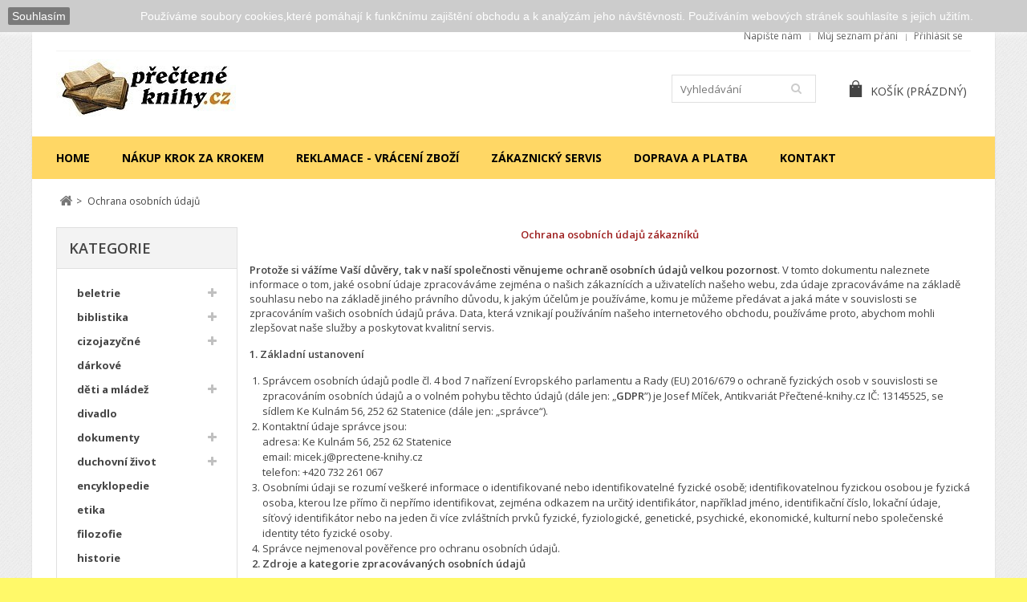

--- FILE ---
content_type: text/html; charset=utf-8
request_url: https://www.prectene-knihy.cz/content/8-ochrana-osobnich-udaju
body_size: 32761
content:
<!DOCTYPE HTML>
<!--[if lt IE 7]> <html class="no-js lt-ie9 lt-ie8 lt-ie7" lang="cs-cz"><![endif]-->
<!--[if IE 7]><html class="no-js lt-ie9 lt-ie8 ie7" lang="cs-cz"><![endif]-->
<!--[if IE 8]><html class="no-js lt-ie9 ie8" lang="cs-cz"><![endif]-->
<!--[if gt IE 8]> <html class="no-js ie9" lang="cs-cz"><![endif]-->
<html lang="cs-cz">
	<head>
		<meta charset="utf-8" />
		<title>Ochrana osobních údajů - Josef Míček Antikvariát Přečtené-knihy.cz</title>
		<meta name="description" content="Ochrana osobních údajů zákazníků" />
		<meta name="keywords" content="informace" />
		<meta name="generator" content="PrestaShop" />
		<meta name="robots" content="index,follow" />
		<meta name="viewport" content="width=device-width, minimum-scale=0.25, maximum-scale=1.6, initial-scale=1.0" />
		<meta name="apple-mobile-web-app-capable" content="yes" />
		<link rel="icon" type="image/vnd.microsoft.icon" href="/img/favicon.ico?1768406552" />
		<link rel="shortcut icon" type="image/x-icon" href="/img/favicon.ico?1768406552" />
										<link rel="stylesheet" href="/themes/corppro/css/grid_prestashop.css" type="text/css" media="all" />
														<link rel="stylesheet" href="/themes/corppro/css/global.css" type="text/css" media="all" />
														<link rel="stylesheet" href="/themes/corppro/css/autoload/highdpi.css" type="text/css" media="all" />
														<link rel="stylesheet" href="/themes/corppro/css/autoload/responsive-tables.css" type="text/css" media="all" />
														<link rel="stylesheet" href="/themes/corppro/css/autoload/uniform.default.css" type="text/css" media="all" />
														<link rel="stylesheet" href="/themes/corppro/css/cms.css" type="text/css" media="all" />
														<link rel="stylesheet" href="/themes/corppro/css/modules/blockcart/blockcart.css" type="text/css" media="all" />
														<link rel="stylesheet" href="/js/jquery/plugins/bxslider/jquery.bxslider.css" type="text/css" media="all" />
														<link rel="stylesheet" href="/themes/corppro/css/modules/blockcategories/blockcategories.css" type="text/css" media="all" />
														<link rel="stylesheet" href="/themes/corppro/css/modules/blockcurrencies/blockcurrencies.css" type="text/css" media="all" />
														<link rel="stylesheet" href="/themes/corppro/css/modules/blocklanguages/blocklanguages.css" type="text/css" media="all" />
														<link rel="stylesheet" href="/themes/corppro/css/modules/blockcontact/blockcontact.css" type="text/css" media="all" />
														<link rel="stylesheet" href="/themes/corppro/css/modules/blocknewsletter/blocknewsletter.css" type="text/css" media="all" />
														<link rel="stylesheet" href="/themes/corppro/css/modules/blocksearch/blocksearch.css" type="text/css" media="all" />
														<link rel="stylesheet" href="/js/jquery/plugins/autocomplete/jquery.autocomplete.css" type="text/css" media="all" />
														<link rel="stylesheet" href="/themes/corppro/css/modules/blocktags/blocktags.css" type="text/css" media="all" />
														<link rel="stylesheet" href="/themes/corppro/css/modules/blockuserinfo/blockuserinfo.css" type="text/css" media="all" />
														<link rel="stylesheet" href="/themes/corppro/css/modules/blockviewed/blockviewed.css" type="text/css" media="all" />
														<link rel="stylesheet" href="/themes/corppro/css/modules/blockwishlist/blockwishlist.css" type="text/css" media="all" />
														<link rel="stylesheet" href="/themes/corppro/css/modules/productcomments/productcomments.css" type="text/css" media="all" />
														<link rel="stylesheet" href="/modules/wpzoom/css/wpzoom.css" type="text/css" media="all" />
														<link rel="stylesheet" href="/themes/corppro/css/modules/blocknewproducts/blocknewproducts.css" type="text/css" media="all" />
														<link rel="stylesheet" href="/themes/corppro/css/modules/blocktopmenu/css/blocktopmenu.css" type="text/css" media="all" />
														<link rel="stylesheet" href="/themes/corppro/css/modules/blocktopmenu/css/superfish-modified.css" type="text/css" media="all" />
														<link rel="stylesheet" href="/modules/cashondeliveryplus/views/css/codplusfront.css" type="text/css" media="all" />
														<link rel="stylesheet" href="/modules/naskladneno/views/css/front.css" type="text/css" media="all" />
														<link rel="stylesheet" href="/modules/dm_comgate/views/css/payment_method.css" type="text/css" media="all" />
														<link rel="stylesheet" href="/modules/balikdobalikovny/css/balikdobalikovny.css" type="text/css" media="all" />
					
<link rel="stylesheet" href="https://www.prectene-knihy.cz/themes/corppro/css/responsive.css">
<link rel="stylesheet" href="//fonts.googleapis.com/css?family=Open+Sans:400,300,300italic,400italic,600,600italic,700,700italic&subset=latin,latin-ext" type="text/css" media="all" />
<link rel="stylesheet" href="//fonts.googleapis.com/css?family=Open+Sans:400,300,300italic,400italic,600,600italic,700,700italic&subset=latin,latin-ext" type="text/css" media="all" />
<link href="/modules/wpstyleswitcher/views/css/wpstyleswitcher.css?1528117333" rel="stylesheet" type="text/css" media="all" />

	<script type="text/javascript">
var CUSTOMIZE_TEXTFIELD = 1;
var FancyboxI18nClose = 'Zavř&iacute;t';
var FancyboxI18nNext = 'Dal&scaron;&iacute;';
var FancyboxI18nPrev = 'Předchoz&iacute;';
var added_to_wishlist = 'Produkt byl úspěšně přidán do vašeho seznamu přání.';
var ajax_allowed = true;
var ajaxsearch = true;
var baseDir = 'https://www.prectene-knihy.cz/';
var baseUri = 'https://www.prectene-knihy.cz/';
var blocksearch_type = 'top';
var contentOnly = false;
var currency = {"id":1,"name":"\u010cesk\u00e1 koruna","iso_code":"CZK","iso_code_num":"203","sign":"K\u010d","blank":"1","conversion_rate":"1.000000","deleted":"0","format":"2","decimals":"1","active":"1","prefix":"","suffix":" K\u010d","id_shop_list":null,"force_id":false};
var currencyBlank = 1;
var currencyFormat = 2;
var currencyRate = 1;
var currencySign = 'Kč';
var customizationIdMessage = 'Přizpůsobení #';
var delete_txt = 'Odstránit';
var displayList = false;
var freeProductTranslation = 'Zdarma!';
var freeShippingTranslation = 'Doručení zdarma!';
var generated_date = 1769141789;
var hasDeliveryAddress = false;
var highDPI = false;
var id_lang = 2;
var img_dir = 'https://www.prectene-knihy.cz/themes/corppro/img/';
var instantsearch = false;
var isGuest = 0;
var isLogged = 0;
var isMobile = false;
var loggin_required = 'Musíte být přihlášeni, abyste mohli spravovat svůj seznam přání.';
var mywishlist_url = 'https://www.prectene-knihy.cz/module/blockwishlist/mywishlist';
var page_name = 'cms';
var placeholder_blocknewsletter = 'Zadejte e-mail';
var priceDisplayMethod = 0;
var priceDisplayPrecision = 2;
var quickView = false;
var removingLinkText = 'odstranit tento produkt z košíku';
var roundMode = 2;
var search_url = 'https://www.prectene-knihy.cz/vyhledavani';
var static_token = '57723aa13a9b1de74e48ae9367e40fdc';
var toBeDetermined = 'Bude determinováno';
var token = 'af4f9b8031b191731f0af41b450013fd';
var usingSecureMode = true;
var wishlistProductsIds = false;
</script>

		<script type="text/javascript" src="/js/jquery/jquery-1.11.0.min.js"></script>
		<script type="text/javascript" src="/js/jquery/jquery-migrate-1.2.1.min.js"></script>
		<script type="text/javascript" src="/js/jquery/plugins/jquery.easing.js"></script>
		<script type="text/javascript" src="/js/tools.js"></script>
		<script type="text/javascript" src="/themes/corppro/js/global.js"></script>
		<script type="text/javascript" src="/themes/corppro/js/autoload/10-bootstrap.min.js"></script>
		<script type="text/javascript" src="/themes/corppro/js/autoload/15-jquery.total-storage.min.js"></script>
		<script type="text/javascript" src="/themes/corppro/js/autoload/15-jquery.uniform-modified.js"></script>
		<script type="text/javascript" src="/themes/corppro/js/autoload/jquery.carouFredSel-6.2.1-packed.js"></script>
		<script type="text/javascript" src="/themes/corppro/js/autoload/jquery.touchwipe.min.js"></script>
		<script type="text/javascript" src="/themes/corppro/js/products-comparison.js"></script>
		<script type="text/javascript" src="/themes/corppro/js/cms.js"></script>
		<script type="text/javascript" src="/themes/corppro/js/modules/blockcart/ajax-cart.js"></script>
		<script type="text/javascript" src="/js/jquery/plugins/jquery.scrollTo.js"></script>
		<script type="text/javascript" src="/js/jquery/plugins/jquery.serialScroll.js"></script>
		<script type="text/javascript" src="/js/jquery/plugins/bxslider/jquery.bxslider.js"></script>
		<script type="text/javascript" src="/themes/corppro/js/tools/treeManagement.js"></script>
		<script type="text/javascript" src="/themes/corppro/js/modules/blocknewsletter/blocknewsletter.js"></script>
		<script type="text/javascript" src="/js/jquery/plugins/autocomplete/jquery.autocomplete.js"></script>
		<script type="text/javascript" src="/themes/corppro/js/modules/blocksearch/blocksearch.js"></script>
		<script type="text/javascript" src="/themes/corppro/js/modules/blockwishlist/js/ajax-wishlist.js"></script>
		<script type="text/javascript" src="/modules/wpzoom/js/jquery.zoom-min.js"></script>
		<script type="text/javascript" src="/modules/wpzoom/js/wpzoom.js"></script>
		<script type="text/javascript" src="/themes/corppro/js/modules/blocktopmenu/js/hoverIntent.js"></script>
		<script type="text/javascript" src="/themes/corppro/js/modules/blocktopmenu/js/superfish-modified.js"></script>
		<script type="text/javascript" src="/themes/corppro/js/modules/blocktopmenu/js/blocktopmenu.js"></script>
		<script type="text/javascript" src="/modules/naskladneno/views/js/front.js"></script>
		<script type="text/javascript" src="/modules/balikdobalikovny/js/parcelshop.js"></script>
		<script type="text/javascript" src="/modules/balikdobalikovny/js/balikdobalikovny.js"></script>
			
<link rel="alternate" type="application/rss+xml" title="Ochrana osobních údajů - Josef Míček Antikvariát Přečtené-knihy.cz" href="http://www.prectene-knihy.cz/modules/feeder/rss.php?id_category=0&amp;orderby=name&amp;orderway=asc" />
        <script type="text/javascript" src="https://widget.packeta.com/v6/www/js/library.js"></script>
        <script type="text/javascript" src="/modules/packetery/views/js/front.js?v=2.0.9"></script>       
        <link rel="stylesheet" href="/modules/packetery/views/css/packetery.css?v=2.0.9" />
        		
		<!--[if IE 8]>
		<script src="https://oss.maxcdn.com/libs/html5shiv/3.7.0/html5shiv.js"></script>
		<script src="https://oss.maxcdn.com/libs/respond.js/1.3.0/respond.min.js"></script>
		<![endif]-->
		
	</head>
	<body id="cms" class="cms cms-8 cms-ochrana-osobnich-udaju show-left-column hide-right-column lang_cs">
  		
		<div id="pagewrap">
		<div id="page">
			<div class="header-container">
				<header id="header">
										          										<div class="nav">
						<div class="container">
							<div class="row">
                <nav><!-- Block user information module NAV  -->
<div class="header_user_info">
			<a class="login" href="https://www.prectene-knihy.cz/muj-ucet" rel="nofollow" title="Přihlášení k vašemu zákaznickému účtu">
			Přihlásit se
		</a>
	</div>
<!-- /Block usmodule NAV -->
<!-- Block languages module -->
<!-- /Block languages module -->
<div class="wishlist-top">
	<a href="https://www.prectene-knihy.cz/module/blockwishlist/mywishlist" title="Můj seznam přání">		
		Můj seznam přání
	</a>
</div>

<div id="contact-link" >
	<a href="https://www.prectene-knihy.cz/kontakt" title="Napište nám">Napište nám</a>
</div>

 


</nav>
							</div>
						</div>
					</div>
          					<div>
						<div class="container">
							<div class="row">
								<div id="header_logo" class="col-sm-8 col-lg-12">
									<a href="https://www.prectene-knihy.cz/" title="Josef Míček Antikvariát Přečtené-knihy.cz">
										<img class="logo img-responsive" src="https://www.prectene-knihy.cz/img/logo-1.jpg" alt="Josef Míček Antikvariát Přečtené-knihy.cz" width="224" height="71"/>
									</a>
								</div>
								<!-- Block search module TOP -->
<div id="search_block_top" class="col-sm-8 clearfix">
	<form id="searchbox" method="get" action="//www.prectene-knihy.cz/vyhledavani" >
		<input type="hidden" name="controller" value="search" />
		<input type="hidden" name="orderby" value="position" />
		<input type="hidden" name="orderway" value="desc" />
		<input class="search_query form-control" type="text" id="search_query_top" name="search_query" placeholder="Vyhledávání" value="" />
		<button type="submit" name="submit_search" class="btn btn-default button-search">
			<span>Vyhledávání</span>
		</button>
	</form>
</div>
<!-- /Block search module TOP --><!-- MODULE Block cart -->
<div class="col-sm-8 col-lg-4 clearfix">
	<div class="shopping_cart">
		<a href="https://www.prectene-knihy.cz/objednavka" title="Zobrazit můj nákupní košík" rel="nofollow">
			<span class="wpicon-cart"></span><span class="cart-label">Košík</span>
			<span class="ajax_cart_quantity unvisible">0</span>
			<span class="ajax_cart_product_txt unvisible">x</span>
			<span class="ajax_cart_product_txt_s unvisible">Produkty</span>
			<span class="ajax_cart_total unvisible">
							</span>
			<span class="ajax_cart_no_product">(prázdný)</span>
					</a>
					<div class="cart_block block exclusive">
				<div class="block_content">
					<!-- block list of products -->
					<div class="cart_block_list">
												<p class="cart_block_no_products">
							Žádné produkty
						</p>
												            <div class="cart-prices">
							<div class="cart-prices-line first-line">
								<span class="price cart_block_shipping_cost ajax_cart_shipping_cost unvisible">
																			 Bude determinováno																	</span>
								<span class="unvisible">
									Doručení
								</span>
							</div>
																					<div class="cart-prices-line last-line">
								<span class="price cart_block_total ajax_block_cart_total">0,00 Kč</span>
								<span>Celkem</span>
							</div>
													</div>
						<p class="cart-buttons">
							<a id="button_order_cart" class="btn btn-default button button-small" href="https://www.prectene-knihy.cz/objednavka" title="K pokladně" rel="nofollow">
								<span>
									K pokladně
								</span>
							</a>
						</p>
					</div>
				</div>
			</div><!-- .cart_block -->
			</div>
</div>

	<div id="layer_cart">
		<div class="clearfix">
			<div class="layer_cart_product col-xs-24 col-md-12">
				<span class="cross" title="Zavřít okno"></span>
				<span class="title">
					<i class="icon-check"></i>Produkt byl úspěšně přidán do nákupního košíku
				</span>
				<div class="product-image-container layer_cart_img">
				</div>
				<div class="layer_cart_product_info">
					<span id="layer_cart_product_title" class="product-name"></span>
					<span id="layer_cart_product_attributes"></span>
					<div>
						<strong class="dark">Počet</strong>
						<span id="layer_cart_product_quantity"></span>
					</div>
					<div>
						<strong class="dark">Celkem</strong>
						<span id="layer_cart_product_price"></span>
					</div>
				</div>
			</div>
			<div class="layer_cart_cart col-xs-24 col-md-12">
				<span class="title">
					<!-- Plural Case [both cases are needed because page may be updated in Javascript] -->
					<span class="ajax_cart_product_txt_s  unvisible">
						<span class="ajax_cart_quantity">0</span> ks zboží.
					</span>
					<!-- Singular Case [both cases are needed because page may be updated in Javascript] -->
					<span class="ajax_cart_product_txt ">
						1 produkt v košíku.
					</span>
				</span>

				<div class="layer_cart_row">
					<strong class="dark">
						Celkem za produkty:
											</strong>
					<span class="ajax_block_products_total">
											</span>
				</div>

								<div class="layer_cart_row">
          <strong class="dark unvisible">
						Celkem za doručení:&nbsp;					</strong>
					<span class="ajax_cart_shipping_cost unvisible">
													 Bude determinováno											</span>
				</div>
								<div class="layer_cart_row">
					<strong class="dark">
						Celkem
											</strong>
					<span class="ajax_block_cart_total">
											</span>
				</div>
				<div class="button-container">
					<span class="continue btn btn-default button medium" title="Pokračovat v nákupu">
						<span>
							<i class="icon-chevron-left left"></i>Pokračovat v nákupu
						</span>
					</span>
					<a class="btn btn-default button button-medium"	href="https://www.prectene-knihy.cz/objednavka" title="Objednat" rel="nofollow">
						<span>
							Objednat<i class="icon-chevron-right right"></i>
						</span>
					</a>
				</div>
			</div>
		</div>
		<div class="crossseling"></div>
	</div> <!-- #layer_cart -->
	<div class="layer_cart_overlay"></div>

<!-- /MODULE Block cart -->
	</div>

	<div class="row marg30">

	<!-- Menu -->
	<div id="block_top_menu" class="sf-contener clearfix col-lg-24">
		<div class="cat-title">Nabídka</div>
		<ul class="sf-menu clearfix menu-content">
			<li><a href="http://www.prectene-knihy.cz/" title="Home">Home</a></li>
<li><a href="https://www.prectene-knihy.cz/content/1-nakup-krok-za-krokem" title="N&aacute;kup krok za krokem">N&aacute;kup krok za krokem</a></li>
<li><a href="https://www.prectene-knihy.cz/content/10-reklamace-vraceni-zbozi" title="Reklamace - vr&aacute;cen&iacute; zbož&iacute;">Reklamace - vr&aacute;cen&iacute; zbož&iacute;</a></li>
<li><a href="http://www.prectene-knihy.cz/kontakt" title="Z&aacute;kaznick&yacute; servis">Z&aacute;kaznick&yacute; servis</a></li>
<li><a href="https://www.prectene-knihy.cz/content/9-doprava-a-platba" title="Doprava a platba">Doprava a platba</a></li>
<li><a href="https://www.prectene-knihy.cz/content/4-kontakt" title="Kontakt">Kontakt</a></li>

					</ul>
	</div>

	<!--/ Menu -->

							</div>
						</div>
					</div>
				</header>
			</div>
			<div class="columns-container">
				<div id="columns" class="container">
											
<!-- Breadcrumb -->
<div class="breadcrumb clearfix">
	<a class="home" href="https://www.prectene-knihy.cz/" title="Zpět na hlavn&iacute; str&aacute;nku"><i class="icon-home"></i></a>
			<span class="navigation-pipe">&gt;</span>
					Ochrana osobn&iacute;ch &uacute;dajů
			</div>
<!-- /Breadcrumb -->

										<div class="row marg30">
																	</div>
					<div class="row">
												<div id="left_column" class="column col-xs-24 col-md-5 col-sm-24 col-lg-5"><!-- Block categories module -->
<div id="categories_block_left" class="block">
	<h2 class="title_block">
					Kategorie
			</h2>
	<div class="block_content">
		<ul class="tree dhtml">
												
<li >
	<a 
	href="https://www.prectene-knihy.cz/6-beletrie" title="">
		beletrie
	</a>
			<ul>
												
<li >
	<a 
	href="https://www.prectene-knihy.cz/94-dopisy" title="">
		dopisy
	</a>
	</li>

																
<li >
	<a 
	href="https://www.prectene-knihy.cz/88-humor" title="">
		humor
	</a>
	</li>

																
<li class="last">
	<a 
	href="https://www.prectene-knihy.cz/809-jindrich-simon-baar" title="">
		Jindřich Šimon Baar
	</a>
	</li>

									</ul>
	</li>

																
<li >
	<a 
	href="https://www.prectene-knihy.cz/7-bible" title="">
		biblistika
	</a>
			<ul>
												
<li >
	<a 
	href="https://www.prectene-knihy.cz/45-jeruzalemska-bible" title="">
		Jeruzalémská bible
	</a>
	</li>

																
<li >
	<a 
	href="https://www.prectene-knihy.cz/46-pruvodce-zivozem" title="">
		Průvodce životem
	</a>
	</li>

																
<li >
	<a 
	href="https://www.prectene-knihy.cz/64-novy-zakon" title="">
		Nový zákon
	</a>
			<ul>
												
<li class="last">
	<a 
	href="https://www.prectene-knihy.cz/95-stuttgartsky-komentar" title="">
		Stuttgartský komentář
	</a>
	</li>

									</ul>
	</li>

																
<li class="last">
	<a 
	href="https://www.prectene-knihy.cz/790-stuttgarsky-komentar" title="">
		Stuttgarský komentář
	</a>
	</li>

									</ul>
	</li>

																
<li >
	<a 
	href="https://www.prectene-knihy.cz/24-cizojazycne" title="">
		cizojazyčné
	</a>
			<ul>
												
<li >
	<a 
	href="https://www.prectene-knihy.cz/47-anglicky" title="">
		anglicky
	</a>
	</li>

																
<li >
	<a 
	href="https://www.prectene-knihy.cz/83-francouzsky" title="">
		francouzsky
	</a>
	</li>

																
<li >
	<a 
	href="https://www.prectene-knihy.cz/93-latinsky" title="">
		latinsky
	</a>
	</li>

																
<li >
	<a 
	href="https://www.prectene-knihy.cz/60-nemecky" title="">
		německy
	</a>
	</li>

																
<li >
	<a 
	href="https://www.prectene-knihy.cz/62-polsky" title="">
		polsky
	</a>
	</li>

																
<li >
	<a 
	href="https://www.prectene-knihy.cz/63-romsky" title="">
		romsky
	</a>
	</li>

																
<li >
	<a 
	href="https://www.prectene-knihy.cz/66-recky" title="">
		řecky
	</a>
	</li>

																
<li >
	<a 
	href="https://www.prectene-knihy.cz/56-slovensky" title="">
		slovensky
	</a>
	</li>

																
<li class="last">
	<a 
	href="https://www.prectene-knihy.cz/70-spanelsky" title="">
		španělsky
	</a>
	</li>

									</ul>
	</li>

																
<li >
	<a 
	href="https://www.prectene-knihy.cz/8-darkove" title="">
		dárkové
	</a>
	</li>

																
<li >
	<a 
	href="https://www.prectene-knihy.cz/13-detske" title="">
		děti a mládež
	</a>
			<ul>
												
<li >
	<a 
	href="https://www.prectene-knihy.cz/89-pohadky" title="">
		pohádky
	</a>
	</li>

																
<li class="last">
	<a 
	href="https://www.prectene-knihy.cz/805-omalovanky" title="">
		omalovánky
	</a>
	</li>

									</ul>
	</li>

																
<li >
	<a 
	href="https://www.prectene-knihy.cz/75-divadlo" title="">
		divadlo
	</a>
	</li>

																
<li >
	<a 
	href="https://www.prectene-knihy.cz/22-dokumenty" title="">
		dokumenty
	</a>
			<ul>
												
<li >
	<a 
	href="https://www.prectene-knihy.cz/67-encykliky" title="">
		encykliky
	</a>
	</li>

																
<li class="last">
	<a 
	href="https://www.prectene-knihy.cz/92-sbornik" title="">
		sborník
	</a>
	</li>

									</ul>
	</li>

																
<li >
	<a 
	href="https://www.prectene-knihy.cz/17-duchovni-zivot" title="">
		duchovní život
	</a>
			<ul>
												
<li >
	<a 
	href="https://www.prectene-knihy.cz/27-na-minutu-s" title="">
		na minutu s...
	</a>
	</li>

																
<li >
	<a 
	href="https://www.prectene-knihy.cz/30-na-kazdy-den" title="">
		na každý den
	</a>
	</li>

																
<li >
	<a 
	href="https://www.prectene-knihy.cz/31-pribehy" title="">
		příběhy
	</a>
	</li>

																
<li >
	<a 
	href="https://www.prectene-knihy.cz/34-modlitby" title="">
		knihy k modlitbě
	</a>
	</li>

																
<li >
	<a 
	href="https://www.prectene-knihy.cz/37-dopisy" title="">
		dopisy
	</a>
	</li>

																
<li >
	<a 
	href="https://www.prectene-knihy.cz/54-krizova-cesta" title="">
		křížová cesta
	</a>
	</li>

																
<li >
	<a 
	href="https://www.prectene-knihy.cz/57-noveny" title="">
		novény
	</a>
	</li>

																
<li >
	<a 
	href="https://www.prectene-knihy.cz/59-ruzenec" title="">
		růženec
	</a>
	</li>

																
<li >
	<a 
	href="https://www.prectene-knihy.cz/65-promluvy" title="">
		promluvy a kázání
	</a>
	</li>

																
<li >
	<a 
	href="https://www.prectene-knihy.cz/81-hlas-velehradu" title="">
		hlas velehradu
	</a>
	</li>

																
<li >
	<a 
	href="https://www.prectene-knihy.cz/86-obrady" title="">
		obřady
	</a>
	</li>

																
<li class="last">
	<a 
	href="https://www.prectene-knihy.cz/793-lectio-divina" title="">
		Lectio Divina
	</a>
	</li>

									</ul>
	</li>

																
<li >
	<a 
	href="https://www.prectene-knihy.cz/85-encyklopedie" title="">
		encyklopedie
	</a>
	</li>

																
<li >
	<a 
	href="https://www.prectene-knihy.cz/795-etika" title="">
		etika
	</a>
	</li>

																
<li >
	<a 
	href="https://www.prectene-knihy.cz/15-filozofie" title="">
		filozofie
	</a>
	</li>

																
<li >
	<a 
	href="https://www.prectene-knihy.cz/19-historie" title="">
		historie
	</a>
	</li>

																
<li >
	<a 
	href="https://www.prectene-knihy.cz/810-judaismus" title="">
		judaismus
	</a>
	</li>

																
<li >
	<a 
	href="https://www.prectene-knihy.cz/61-kalendare" title="">
		kalendáře
	</a>
	</li>

																
<li >
	<a 
	href="https://www.prectene-knihy.cz/32-katechismus" title="">
		katechismus
	</a>
	</li>

																
<li >
	<a 
	href="https://www.prectene-knihy.cz/55-knihy-do-roku-1948" title="">
		knihy do roku 1948
	</a>
	</li>

																
<li >
	<a 
	href="https://www.prectene-knihy.cz/797-komiks" title="">
		komiks
	</a>
	</li>

																
<li >
	<a 
	href="https://www.prectene-knihy.cz/72-kultura-a-umeni" title="">
		kultura a umění
	</a>
	</li>

																
<li >
	<a 
	href="https://www.prectene-knihy.cz/69-misie" title="">
		misie
	</a>
	</li>

																
<li >
	<a 
	href="https://www.prectene-knihy.cz/43-ostatni" title="">
		ostatni
	</a>
	</li>

																
<li >
	<a 
	href="https://www.prectene-knihy.cz/796-osudy" title="">
		osudy
	</a>
	</li>

																
<li >
	<a 
	href="https://www.prectene-knihy.cz/74-panna-marie" title="">
		Panna Maria
	</a>
	</li>

																
<li >
	<a 
	href="https://www.prectene-knihy.cz/90-pastorace" title="">
		pastorace
	</a>
	</li>

																
<li >
	<a 
	href="https://www.prectene-knihy.cz/35-pedagogika" title="">
		pedagogika
	</a>
	</li>

																
<li >
	<a 
	href="https://www.prectene-knihy.cz/49-periodika" title="">
		periodika
	</a>
			<ul>
												
<li >
	<a 
	href="https://www.prectene-knihy.cz/52-communio" title="mezinárodní katolická revue">
		Communio
	</a>
	</li>

																
<li >
	<a 
	href="https://www.prectene-knihy.cz/53-teologicky-sbornik" title="ekumenický čtvrtletník pro teologii">
		Teologický sborník
	</a>
	</li>

																
<li >
	<a 
	href="https://www.prectene-knihy.cz/73-salve-revue-pro-teologii-a-duchovni-zivot" title="Revue pro teologii a duchovní život">
		Salve
	</a>
	</li>

																
<li >
	<a 
	href="https://www.prectene-knihy.cz/77-vyhledy" title="měsíčník pro otázky náboženské, kulturní a sociální">
		Výhledy
	</a>
	</li>

																
<li >
	<a 
	href="https://www.prectene-knihy.cz/87-acta" title="Věstník České biskupské konference">
		ACTA
	</a>
	</li>

																
<li >
	<a 
	href="https://www.prectene-knihy.cz/791-dialog-evropa-xxi" title="revue křesťanské orientace pro vědu a kulturu">
		Dialog Evropa XXI
	</a>
	</li>

																
<li >
	<a 
	href="https://www.prectene-knihy.cz/794-vinice-pane" title="">
		Vinice Páně
	</a>
	</li>

																
<li class="last">
	<a 
	href="https://www.prectene-knihy.cz/808-na-hlubinu" title="">
		Na hlubinu
	</a>
	</li>

									</ul>
	</li>

																
<li >
	<a 
	href="https://www.prectene-knihy.cz/16-poezie" title="">
		poezie
	</a>
	</li>

																
<li >
	<a 
	href="https://www.prectene-knihy.cz/42-politologie-a-sociologie" title="">
		politologie a sociologie
	</a>
	</li>

																
<li >
	<a 
	href="https://www.prectene-knihy.cz/40-pravo" title="">
		právo
	</a>
	</li>

																
<li >
	<a 
	href="https://www.prectene-knihy.cz/36-pruvodci" title="">
		průvodci
	</a>
	</li>

																
<li >
	<a 
	href="https://www.prectene-knihy.cz/28-psychologie" title="">
		psychologie
	</a>
			<ul>
												
<li >
	<a 
	href="https://www.prectene-knihy.cz/71-pomoc-v-zivote" title="">
		pomoc v životě
	</a>
	</li>

																
<li class="last">
	<a 
	href="https://www.prectene-knihy.cz/79-vztahy-1" title="">
		vztahy
	</a>
	</li>

									</ul>
	</li>

																
<li >
	<a 
	href="https://www.prectene-knihy.cz/26-rozhovory" title="">
		rozhovory
	</a>
	</li>

																
<li >
	<a 
	href="https://www.prectene-knihy.cz/76-rady-a-kongegace" title="">
		řády a kongregace
	</a>
	</li>

																
<li >
	<a 
	href="https://www.prectene-knihy.cz/78-samizdat" title="">
		samizdat a kopie
	</a>
	</li>

																
<li >
	<a 
	href="https://www.prectene-knihy.cz/29-sekty" title="">
		sekty
	</a>
	</li>

																
<li >
	<a 
	href="https://www.prectene-knihy.cz/14-encyklopedie" title="">
		slovníky
	</a>
	</li>

																
<li >
	<a 
	href="https://www.prectene-knihy.cz/48-socialni-nauka-cirkve" title="">
		sociální nauka církve
	</a>
	</li>

																
<li >
	<a 
	href="https://www.prectene-knihy.cz/20-teologie" title="">
		teologie
	</a>
			<ul>
												
<li >
	<a 
	href="https://www.prectene-knihy.cz/38-teologicke-studie" title="">
		teologické studie
	</a>
	</li>

																
<li class="last">
	<a 
	href="https://www.prectene-knihy.cz/96-liturgika" title="">
		liturgika
	</a>
	</li>

									</ul>
	</li>

																
<li >
	<a 
	href="https://www.prectene-knihy.cz/44-ucebnice" title="">
		učebnice
	</a>
			<ul>
												
<li >
	<a 
	href="https://www.prectene-knihy.cz/68-skripta" title="">
		skripta
	</a>
	</li>

																
<li class="last">
	<a 
	href="https://www.prectene-knihy.cz/792-nabozenstvi" title="">
		náboženství
	</a>
	</li>

									</ul>
	</li>

																
<li >
	<a 
	href="https://www.prectene-knihy.cz/41-zjeveni" title="">
		zjevení (soukromá)
	</a>
	</li>

																
<li >
	<a 
	href="https://www.prectene-knihy.cz/21-zpevniky-a-cd" title="">
		zpěvníky CD MC a DVD, VHS
	</a>
			<ul>
												
<li >
	<a 
	href="https://www.prectene-knihy.cz/806-cd-mp3" title="">
		CD, MP3
	</a>
	</li>

																
<li class="last">
	<a 
	href="https://www.prectene-knihy.cz/807-noty" title="">
		noty
	</a>
	</li>

									</ul>
	</li>

																
<li >
	<a 
	href="https://www.prectene-knihy.cz/25-zivotopisy" title="">
		životopisy
	</a>
			<ul>
												
<li >
	<a 
	href="https://www.prectene-knihy.cz/91-vitezove" title="">
		vítězové
	</a>
	</li>

																
<li class="last">
	<a 
	href="https://www.prectene-knihy.cz/788-portrety" title="">
		portréty
	</a>
	</li>

									</ul>
	</li>

																
<li class="last">
	<a 
	href="https://www.prectene-knihy.cz/799-doporucene-produkty" title="">
		Doporučené produkty
	</a>
	</li>

									</ul>
	</div>
</div>
<!-- /Block categories module -->
	<!-- Block CMS module -->
			<section id="informations_block_left_1" class="block informations_block_left">
			<p class="title_block">
				<a href="https://www.prectene-knihy.cz/content/category/1-home">
					Informace				</a>
			</p>
			<div class="block_content list-block">
				<ul>
																							<li>
								<a href="https://www.prectene-knihy.cz/content/1-nakup-krok-za-krokem" title="Nákup krok za krokem">
									Nákup krok za krokem
								</a>
							</li>
																								<li>
								<a href="https://www.prectene-knihy.cz/content/3-vseobecne-podminky" title="Všeobecné podmínky">
									Všeobecné podmínky
								</a>
							</li>
																								<li>
								<a href="https://www.prectene-knihy.cz/content/6-jak-knihy-nabidnout-antikvariatu" title="Jak knihy nabídnout antikvariátu">
									Jak knihy nabídnout antikvariátu
								</a>
							</li>
																								<li>
								<a href="https://www.prectene-knihy.cz/content/7-antikvariat-" title="O nás v mediích">
									O nás v mediích
								</a>
							</li>
																						<li>
							<a href="https://www.prectene-knihy.cz/prodejny" title="Výdejní místa">
								Výdejní místa
							</a>
						</li>
									</ul>
			</div>
		</section>
		<!-- /Block CMS module -->
<!-- Block suppliers module -->
<div id="suppliers_block_left" class="block blocksupplier">
	<p class="title_block">
					<a href="https://www.prectene-knihy.cz/dodavatele" title="Autoři">
					Autoři
					</a>
			</p>
	<div class="block_content list-block">
								<ul>
											<li class="first_item">
                					<a 
					href="https://www.prectene-knihy.cz/96__abeln-reinhard" 
					title="Přečtěte si více o Abeln Reinhard">
				                Abeln Reinhard
                					</a>
                				</li>
															<li class="item">
                					<a 
					href="https://www.prectene-knihy.cz/757__adlof-alois" 
					title="Přečtěte si více o Adlof Alois">
				                Adlof Alois
                					</a>
                				</li>
															<li class="item">
                					<a 
					href="https://www.prectene-knihy.cz/87__adrienne-von-speyr" 
					title="Přečtěte si více o Adrienne von Speyr">
				                Adrienne von Speyr
                					</a>
                				</li>
															<li class="item">
                					<a 
					href="https://www.prectene-knihy.cz/628__akvinsky-tomas" 
					title="Přečtěte si více o Akvinský Tomáš">
				                Akvinský Tomáš
                					</a>
                				</li>
															<li class="item">
                					<a 
					href="https://www.prectene-knihy.cz/197__allmen-jean-jacques" 
					title="Přečtěte si více o Allmen Jean-Jacques">
				                Allmen Jean-Jacques
                					</a>
                				</li>
																																																																																																																																																																																																																																																																																																																																																																																																																																																																																																																																																																																																																																																																																																																																																																																																																																																																																																																																																																																																																																																																																																																																																																																																																																																																																																																																																																																																																																																																																																																																																																																																																																																																																																																																																																																																																																																																																																																																																																																																																																																																																																																																																																																																																																																																																																																																																																																																																																																																																																																																																																																																																																																																																																																																																																																																																																																																																																																																																																																																																																																																																																																																																																																																																																																																																																																																																																																																																																																																																																																																																																																																																																																																																																																																																																																																																																																																																																																																																																																																																																																																																																																																																																																																																																																																																																																																																																																																																																																																																																																																																																																																																																																																																																																																																																																																																																																																																																																																																																																																																																																																																																																																																																																																																																																																																																																																																																																																																																																																																																																																																																																																																																																																																																																																																																																																																																																																																																																																																																																																																																																																																																																																																</ul>
										<form action="/index.php" method="get">
					<div class="form-group selector1">
						<select class="form-control" name="supplier_list">
							<option value="0">Všichni autoři</option>
													<option value="https://www.prectene-knihy.cz/96__abeln-reinhard">Abeln Reinhard</option>
													<option value="https://www.prectene-knihy.cz/757__adlof-alois">Adlof Alois</option>
													<option value="https://www.prectene-knihy.cz/87__adrienne-von-speyr">Adrienne von Speyr</option>
													<option value="https://www.prectene-knihy.cz/628__akvinsky-tomas">Akvinský Tomáš</option>
													<option value="https://www.prectene-knihy.cz/197__allmen-jean-jacques">Allmen Jean-Jacques</option>
													<option value="https://www.prectene-knihy.cz/332__alphonso-herbert">Alphonso Herbert</option>
													<option value="https://www.prectene-knihy.cz/622__altrichter-michal-sj">Altrichter Michal SJ</option>
													<option value="https://www.prectene-knihy.cz/615__ambros-pavel">Ambros Pavel</option>
													<option value="https://www.prectene-knihy.cz/523__amorth-gabriele">Amorth Gabriele</option>
													<option value="https://www.prectene-knihy.cz/706__anderson-neil">Anderson Neil</option>
													<option value="https://www.prectene-knihy.cz/839__angiolino-andrea">Angiolino Andrea </option>
													<option value="https://www.prectene-knihy.cz/127__anna-marie">Anna Marie</option>
													<option value="https://www.prectene-knihy.cz/791__antalik-dalibor">Antalík Dalibor</option>
													<option value="https://www.prectene-knihy.cz/104__anzenbacher-arno">Anzenbacher Arno</option>
													<option value="https://www.prectene-knihy.cz/485__aubry-joseph">Aubry Joseph</option>
													<option value="https://www.prectene-knihy.cz/413__augustinus-aurelius">Augustinus Aurelius</option>
													<option value="https://www.prectene-knihy.cz/23__augustyn-jozef">Augustyn Józef</option>
													<option value="https://www.prectene-knihy.cz/399__ausina-gerard">Ausina Gérard</option>
													<option value="https://www.prectene-knihy.cz/557__baar-jindrich-simon">Baar Jindřich Šimon</option>
													<option value="https://www.prectene-knihy.cz/403__bacchelli-riccardo">Bacchelli Riccardo</option>
													<option value="https://www.prectene-knihy.cz/134__bagin-anton">Bagin Anton</option>
													<option value="https://www.prectene-knihy.cz/545__bahounek-jiri-tomas-op">Bahounek Jiří Tomáš O.P.</option>
													<option value="https://www.prectene-knihy.cz/543__balaban-milan">Balabán Milan</option>
													<option value="https://www.prectene-knihy.cz/319__balaguer-josemaria-escriva">Balaguer Josemaria Escriva</option>
													<option value="https://www.prectene-knihy.cz/377__balcar-blahoslav">Balcar Blahoslav</option>
													<option value="https://www.prectene-knihy.cz/356__balik-jan">Balík Jan</option>
													<option value="https://www.prectene-knihy.cz/442__balik-stanislav">Balík Stanislav</option>
													<option value="https://www.prectene-knihy.cz/77__balling-ludwig-adalbert">Balling Ludwig Adalbert</option>
													<option value="https://www.prectene-knihy.cz/411__balthasar-hans-urs">Balthasar Hans Urs</option>
													<option value="https://www.prectene-knihy.cz/610__barbey-daurevilly-jules">Barbey D´Aurevilly Jules</option>
													<option value="https://www.prectene-knihy.cz/676__barefield-ron">Barefield Ron</option>
													<option value="https://www.prectene-knihy.cz/448__barhon-jiri">Barhoň Jiří</option>
													<option value="https://www.prectene-knihy.cz/367__barta-jan">Bárta Jan</option>
													<option value="https://www.prectene-knihy.cz/727__bartos-f-m">Bartoš F. M. </option>
													<option value="https://www.prectene-knihy.cz/169__bastl-ondrej">Bastl Ondřej</option>
													<option value="https://www.prectene-knihy.cz/711__baudelaire-charles">Baudelaire Charles</option>
													<option value="https://www.prectene-knihy.cz/208__beales-a-c-f">Beales A. C. F.</option>
													<option value="https://www.prectene-knihy.cz/880__beccalossiova-maria-lucia">Beccalossiová Mária Lucia</option>
													<option value="https://www.prectene-knihy.cz/90__benedikt-xvi">Benedikt XVI.</option>
													<option value="https://www.prectene-knihy.cz/383__benes-albert">Beneš Albert</option>
													<option value="https://www.prectene-knihy.cz/741__benes-josef">Beneš Josef</option>
													<option value="https://www.prectene-knihy.cz/214__bensi-p-camill">Bensi P. Camill</option>
													<option value="https://www.prectene-knihy.cz/732__beran-petr">Beran Petr</option>
													<option value="https://www.prectene-knihy.cz/426__bernallova-misty">Bernallová Misty</option>
													<option value="https://www.prectene-knihy.cz/462__bernanos-georges">Bernanos Georges</option>
													<option value="https://www.prectene-knihy.cz/468__bibus-frantisek">Bíbus František</option>
													<option value="https://www.prectene-knihy.cz/351__bic-milos">Bič Miloš</option>
													<option value="https://www.prectene-knihy.cz/232__biddulph-steve">Biddulph Steve</option>
													<option value="https://www.prectene-knihy.cz/830__blahova-marie">Bláhová Marie</option>
													<option value="https://www.prectene-knihy.cz/606__bloy-leon">Bloy Leon</option>
													<option value="https://www.prectene-knihy.cz/128__bohac-zdenek">Boháč Zdeněk</option>
													<option value="https://www.prectene-knihy.cz/249__bochorak-klement">Bochořák Klement</option>
													<option value="https://www.prectene-knihy.cz/206__boros-ladislav">Boros Ladislav</option>
													<option value="https://www.prectene-knihy.cz/446__borkovcova-hana">Bořkovcová Hana</option>
													<option value="https://www.prectene-knihy.cz/238__bosco-teresio">Bosco Teresio</option>
													<option value="https://www.prectene-knihy.cz/43__bosmans-phil">Bosmans Phil</option>
													<option value="https://www.prectene-knihy.cz/438__boublik-vladimir">Boublík Vladimír</option>
													<option value="https://www.prectene-knihy.cz/137__boulad-henri">Boulad Henri</option>
													<option value="https://www.prectene-knihy.cz/160__boursicaud-marie">Boursicaud Marie</option>
													<option value="https://www.prectene-knihy.cz/494__bovet-theodor">Bovet Theodor</option>
													<option value="https://www.prectene-knihy.cz/585__braito-silvest-m">Braito Silvest M.</option>
													<option value="https://www.prectene-knihy.cz/334__brandsma-titus-ocarm">Brandsma Titus, O.Carm.</option>
													<option value="https://www.prectene-knihy.cz/310__brandstaetter-roman">Brandstaetter Roman</option>
													<option value="https://www.prectene-knihy.cz/85__bratr-roger">bratr Roger</option>
													<option value="https://www.prectene-knihy.cz/360__bronzinova-renata">Bronzinová Renata</option>
													<option value="https://www.prectene-knihy.cz/267__brown-christy">Brown Christy</option>
													<option value="https://www.prectene-knihy.cz/836__brtnik-jiri">Brtník Jiří</option>
													<option value="https://www.prectene-knihy.cz/101__bruno-forte">Bruno Forte</option>
													<option value="https://www.prectene-knihy.cz/624__brezina-otokar">Březina Otokar</option>
													<option value="https://www.prectene-knihy.cz/626__buben-m-milan">Buben M. Milan</option>
													<option value="https://www.prectene-knihy.cz/474__bullmann-damasus">Bullmann Damasus</option>
													<option value="https://www.prectene-knihy.cz/200__buob-hans">Buob Hans</option>
													<option value="https://www.prectene-knihy.cz/820__bures-jiri">Bureš Jiří</option>
													<option value="https://www.prectene-knihy.cz/102__caffarel-henri">Caffarel Henri</option>
													<option value="https://www.prectene-knihy.cz/529__caldelari-henri">Caldélari Henri</option>
													<option value="https://www.prectene-knihy.cz/338__calepin-mon">Calepin Mon</option>
													<option value="https://www.prectene-knihy.cz/471__calle-ramiro">Calle Ramiro</option>
													<option value="https://www.prectene-knihy.cz/713__cameron-niegel-m-de-s">Cameron Niegel M. de S.</option>
													<option value="https://www.prectene-knihy.cz/852__campbell-joseph">Campbell Joseph</option>
													<option value="https://www.prectene-knihy.cz/230__campbell-ross">Campbell Ross</option>
													<option value="https://www.prectene-knihy.cz/244__canopi-maria-anna">Cánopi Maria Anna</option>
													<option value="https://www.prectene-knihy.cz/135__cantalamessa-raniero">Cantalamessa Raniero</option>
													<option value="https://www.prectene-knihy.cz/696__carbone-giorgio-maria">Carbone Giorgio Maria</option>
													<option value="https://www.prectene-knihy.cz/533__carretto-carlo">Carretto Carlo</option>
													<option value="https://www.prectene-knihy.cz/862__carson-ben">Carson Ben</option>
													<option value="https://www.prectene-knihy.cz/378__casaril-guy">Casaril Guy</option>
													<option value="https://www.prectene-knihy.cz/849__ceria-eugenio">Ceria Eugenio</option>
													<option value="https://www.prectene-knihy.cz/19__cerrito-lia">Cerrito Lia</option>
													<option value="https://www.prectene-knihy.cz/259__cesbron-gilbert">Cesbron Gilbert</option>
													<option value="https://www.prectene-knihy.cz/577__cikrle-vojtech">Cikrle Vojtěch</option>
													<option value="https://www.prectene-knihy.cz/146__cisar-ivo">Císař Ivo</option>
													<option value="https://www.prectene-knihy.cz/317__ciszek-j-walter">Ciszek J. Walter</option>
													<option value="https://www.prectene-knihy.cz/393__conzemius-victor">Conzemius Victor</option>
													<option value="https://www.prectene-knihy.cz/431__costa-m">Costa M.</option>
													<option value="https://www.prectene-knihy.cz/95__courtois-gaston-abbe">Courtois Gaston Abbé</option>
													<option value="https://www.prectene-knihy.cz/191__crabb-larry">Crabb Larry</option>
													<option value="https://www.prectene-knihy.cz/141__craigova-mary">Craigová Mary</option>
													<option value="https://www.prectene-knihy.cz/522__cremaschi-lisa">Cremaschi Lisa</option>
													<option value="https://www.prectene-knihy.cz/460__cronin-a-j">Cronin A. J.</option>
													<option value="https://www.prectene-knihy.cz/65__cummins-norbert">Cummins Norbert</option>
													<option value="https://www.prectene-knihy.cz/78__cuskelly-ej">Cuskelly E.J.</option>
													<option value="https://www.prectene-knihy.cz/687__caadajev-petr-jakovlevic">Čaadajev Petr Jakovlevič</option>
													<option value="https://www.prectene-knihy.cz/417__cala-antonin">Čala Antonín</option>
													<option value="https://www.prectene-knihy.cz/513__calo-dr-antonin">Čalo Dr. Antonín</option>
													<option value="https://www.prectene-knihy.cz/792__cech-pavel">Čech Pavel</option>
													<option value="https://www.prectene-knihy.cz/248__cejka-marek">Čejka Marek</option>
													<option value="https://www.prectene-knihy.cz/183__cep-jan">Čep Jan</option>
													<option value="https://www.prectene-knihy.cz/609__cernik-bohumil">Černík Bohumil</option>
													<option value="https://www.prectene-knihy.cz/425__cizkovsky-zdenek">Čížkovský Zdeněk</option>
													<option value="https://www.prectene-knihy.cz/551__dacik-m-reginald-op">Dacík M. Reginald O.P.</option>
													<option value="https://www.prectene-knihy.cz/86__dahler-etienne">Dahler Etienne</option>
													<option value="https://www.prectene-knihy.cz/556__dachovsky-karel">Dachovský Karel</option>
													<option value="https://www.prectene-knihy.cz/672__dakov-sergej-k">Dakov Sergej K.</option>
													<option value="https://www.prectene-knihy.cz/370__danneels-godfried">Danneels Godfried</option>
													<option value="https://www.prectene-knihy.cz/352__dawson-christopher">Dawson Christopher</option>
													<option value="https://www.prectene-knihy.cz/786__de-waal-antonin">de Waal Antonín</option>
													<option value="https://www.prectene-knihy.cz/812__de-wohl-louis">de Wohl Louis</option>
													<option value="https://www.prectene-knihy.cz/775__della-volpe-monica">della Volpe Monica</option>
													<option value="https://www.prectene-knihy.cz/195__deml-jakub">Deml Jakub</option>
													<option value="https://www.prectene-knihy.cz/850__dermek-andrej">Dermek Andrej</option>
													<option value="https://www.prectene-knihy.cz/463__dickens-charles">Dickens Charles</option>
													<option value="https://www.prectene-knihy.cz/701__dickinsonova-emily">Dickinsonová Emily</option>
													<option value="https://www.prectene-knihy.cz/422__dobhan-ulrich">Dobhan Ulrich</option>
													<option value="https://www.prectene-knihy.cz/109__dobraczynski-jan">Dobraczynski Jan</option>
													<option value="https://www.prectene-knihy.cz/122__dobson-james">Dobson James</option>
													<option value="https://www.prectene-knihy.cz/410__doherty-catherine-de-hueck">Doherty Catherine de Hueck</option>
													<option value="https://www.prectene-knihy.cz/866__dokladal-pavel">Dokládal Pavel</option>
													<option value="https://www.prectene-knihy.cz/801__dokoupil-jan">Dokoupil Jan</option>
													<option value="https://www.prectene-knihy.cz/760__dolejsi-josef">Dolejší Josef</option>
													<option value="https://www.prectene-knihy.cz/593__dolezal-milos">Doležal Miloš</option>
													<option value="https://www.prectene-knihy.cz/375__dolista-josef">Dolista Josef</option>
													<option value="https://www.prectene-knihy.cz/617__doneyova-meryl">Doneyová Meryl</option>
													<option value="https://www.prectene-knihy.cz/405__dostal-josef">Dostál Josef</option>
													<option value="https://www.prectene-knihy.cz/571__doubrava-josef">Doubrava Josef</option>
													<option value="https://www.prectene-knihy.cz/573__drapal-dan">Drápal Dan</option>
													<option value="https://www.prectene-knihy.cz/642__drska-vaclav-phdr">Drška Václav PhDr</option>
													<option value="https://www.prectene-knihy.cz/357__drtilova-jana">Drtilová Jana</option>
													<option value="https://www.prectene-knihy.cz/808__dufkova-jana">Dufková Jana</option>
													<option value="https://www.prectene-knihy.cz/98__duka-dominik">Duka Dominik</option>
													<option value="https://www.prectene-knihy.cz/260__durych-jaroslav">Durych Jaroslav</option>
													<option value="https://www.prectene-knihy.cz/857__dvorak-milos">Dvořák Miloš</option>
													<option value="https://www.prectene-knihy.cz/605__dvorak-xaver">Dvořák Xaver</option>
													<option value="https://www.prectene-knihy.cz/273__dyke-henry">Dyke Henry</option>
													<option value="https://www.prectene-knihy.cz/406__dzibran-chalil">Džibrán Chalíl</option>
													<option value="https://www.prectene-knihy.cz/229__eareckson-joni">Eareckson Joni</option>
													<option value="https://www.prectene-knihy.cz/287__egger-wilhelm">Egger Wilhelm</option>
													<option value="https://www.prectene-knihy.cz/270__ekelmann-otto">Ekelmann Otto</option>
													<option value="https://www.prectene-knihy.cz/716__elblova-marketa">Elblová Markéta</option>
													<option value="https://www.prectene-knihy.cz/89__eldredge-john">Eldredge John</option>
													<option value="https://www.prectene-knihy.cz/429__eliade">Eliade</option>
													<option value="https://www.prectene-knihy.cz/447__eliaskova-vera">Eliášková Věra</option>
													<option value="https://www.prectene-knihy.cz/771__elkin-ginny">Elkin Ginny</option>
													<option value="https://www.prectene-knihy.cz/396__emmerichova-a-k">Emmerichová A. K.</option>
													<option value="https://www.prectene-knihy.cz/432__entralgo-lain-pedro">Entralgo Laín Pedro</option>
													<option value="https://www.prectene-knihy.cz/92__escriva-josemaria">Escrivá Josémaria</option>
													<option value="https://www.prectene-knihy.cz/222__estienne-yvetta">Estienne Yvetta</option>
													<option value="https://www.prectene-knihy.cz/487__estiennova-yvetta">Estiennová Yvetta</option>
													<option value="https://www.prectene-knihy.cz/498__evely-louis">Evely Louis</option>
													<option value="https://www.prectene-knihy.cz/542__evely-louis">Evely Louis</option>
													<option value="https://www.prectene-knihy.cz/51__exupery-antoine-de-saint">Exupéry- Antoine de Saint</option>
													<option value="https://www.prectene-knihy.cz/554__faber-frederick-william">Faber Frederick William</option>
													<option value="https://www.prectene-knihy.cz/212__fantozzi-aldo">Fantozzi Aldo</option>
													<option value="https://www.prectene-knihy.cz/213__feldmann-christian">Feldmann Christian</option>
													<option value="https://www.prectene-knihy.cz/341__felixova-ruth">Felixová Ruth</option>
													<option value="https://www.prectene-knihy.cz/693__fenclova-jana">Fenclová Jana</option>
													<option value="https://www.prectene-knihy.cz/47__ferrero-bruno">Ferrero Bruno</option>
													<option value="https://www.prectene-knihy.cz/22__fesch-jacques">Fesch Jacques</option>
													<option value="https://www.prectene-knihy.cz/258__feuchtwanger-lion">Feuchtwanger Lion</option>
													<option value="https://www.prectene-knihy.cz/821__fiala-jan-simon">Fiala Jan Šimon</option>
													<option value="https://www.prectene-knihy.cz/152__filip-jan">Filip Jan</option>
													<option value="https://www.prectene-knihy.cz/594__filipi-pavel">Filipi Pavel</option>
													<option value="https://www.prectene-knihy.cz/679__fischer-de-leopold">Fischer de, Leopold</option>
													<option value="https://www.prectene-knihy.cz/294__flores-prado-h-jose">Flores Prado H. José</option>
													<option value="https://www.prectene-knihy.cz/36__flossmann-karel">Flossmann Karel</option>
													<option value="https://www.prectene-knihy.cz/689__foerster-friedrich-wilhelm">Foerster Friedrich Wilhelm</option>
													<option value="https://www.prectene-knihy.cz/306__fontama-umberto">Fontama Umberto</option>
													<option value="https://www.prectene-knihy.cz/860__ford-herbert">Ford Herbert</option>
													<option value="https://www.prectene-knihy.cz/423__fould-claude-jean-marie">Fould Claude-Jean-Marie</option>
													<option value="https://www.prectene-knihy.cz/776__frachet-gerald">Frachet Gerald</option>
													<option value="https://www.prectene-knihy.cz/636__frantisek-b-vanek">František B. Vaněk</option>
													<option value="https://www.prectene-knihy.cz/637__frantisek-b-vanek">František B. Vaněk</option>
													<option value="https://www.prectene-knihy.cz/638__frantisek-b-vanek">František B. Vaněk</option>
													<option value="https://www.prectene-knihy.cz/59__franzen-august">Franzen August</option>
													<option value="https://www.prectene-knihy.cz/835__frelich-antonin">Frélich Antonín</option>
													<option value="https://www.prectene-knihy.cz/91__frielingsdorf-karl">Frielingsdorf Karl</option>
													<option value="https://www.prectene-knihy.cz/572__fromm-erich">Fromm Erich</option>
													<option value="https://www.prectene-knihy.cz/93__frossard-andre">Frossard André</option>
													<option value="https://www.prectene-knihy.cz/106__frydrychova-marie">Frydrychová Marie</option>
													<option value="https://www.prectene-knihy.cz/540__fuchs-jiri">Fuchs Jiří</option>
													<option value="https://www.prectene-knihy.cz/602__fulghum-robert">Fulghum Robert</option>
													<option value="https://www.prectene-knihy.cz/505__fynn">Fynn</option>
													<option value="https://www.prectene-knihy.cz/165__gaillot-jacques">Gaillot Jacques</option>
													<option value="https://www.prectene-knihy.cz/299__gajdos-adolf">Gajdoš Adolf</option>
													<option value="https://www.prectene-knihy.cz/697__galvin-james-j">Galvin James J.</option>
													<option value="https://www.prectene-knihy.cz/271__gamma">Gamma</option>
													<option value="https://www.prectene-knihy.cz/358__gardinova-nanon">Gardinová Nanon</option>
													<option value="https://www.prectene-knihy.cz/359__gardinova-nanon">Gardinová Nanon</option>
													<option value="https://www.prectene-knihy.cz/223__gasztold-carmen-bernos">Gasztold Carmen Bernos</option>
													<option value="https://www.prectene-knihy.cz/497__gazzera-a">Gazzera A.</option>
													<option value="https://www.prectene-knihy.cz/420__giglioni-paolo">Giglioni Paolo</option>
													<option value="https://www.prectene-knihy.cz/31__gilbert-guy">Gilbert Guy</option>
													<option value="https://www.prectene-knihy.cz/290__gilles-e-anthony">Gilles E. Anthony</option>
													<option value="https://www.prectene-knihy.cz/863__giono-jean">Giono Jean </option>
													<option value="https://www.prectene-knihy.cz/379__giordani-igino">Giordani Igino</option>
													<option value="https://www.prectene-knihy.cz/392__giudiciova-pia-maria">Giudiciová Pia Maria</option>
													<option value="https://www.prectene-knihy.cz/772__gmehling-otto">Gmehling Otto</option>
													<option value="https://www.prectene-knihy.cz/845__goddetova-edith-tartar">Goddetová Edith Tartar</option>
													<option value="https://www.prectene-knihy.cz/709__goethe-johann-wolfgang">Goethe Johann Wolfgang</option>
													<option value="https://www.prectene-knihy.cz/456__golding-william">Golding William</option>
													<option value="https://www.prectene-knihy.cz/246__gosman-svatoslav">Gosman Svatoslav</option>
													<option value="https://www.prectene-knihy.cz/321__graham-billy">Graham Billy</option>
													<option value="https://www.prectene-knihy.cz/308__graubner-jan">Graubner Jan</option>
													<option value="https://www.prectene-knihy.cz/576__gray-john">Gray John</option>
													<option value="https://www.prectene-knihy.cz/874__green-julien">Green Julien</option>
													<option value="https://www.prectene-knihy.cz/469__greene-graham">Greene Graham</option>
													<option value="https://www.prectene-knihy.cz/150__groppe-lothar">Groppe Lothar</option>
													<option value="https://www.prectene-knihy.cz/11__grun-anselm">Grün Anselm</option>
													<option value="https://www.prectene-knihy.cz/539__grygar-jiri">Grygar Jiří</option>
													<option value="https://www.prectene-knihy.cz/57__gschwend-jr">Gschwend J.R.</option>
													<option value="https://www.prectene-knihy.cz/8__guardini-romano">Guardini Romano</option>
													<option value="https://www.prectene-knihy.cz/457__guareschi-giovannino">Guareschi Giovannino</option>
													<option value="https://www.prectene-knihy.cz/149__guitton-jean">Guitton Jean</option>
													<option value="https://www.prectene-knihy.cz/774__gumbel-nicky">Gumbel Nicky</option>
													<option value="https://www.prectene-knihy.cz/492__gusic-juraj">Gusič Juraj</option>
													<option value="https://www.prectene-knihy.cz/188__gyr-meinrad">Gyr Meinrad</option>
													<option value="https://www.prectene-knihy.cz/140__haas-johannes">Haas Johannes</option>
													<option value="https://www.prectene-knihy.cz/179__haasova-irmgard">Haasová Irmgard</option>
													<option value="https://www.prectene-knihy.cz/843__habrina-rajmund">Habřina Rajmund</option>
													<option value="https://www.prectene-knihy.cz/547__haj-felix">Háj Felix</option>
													<option value="https://www.prectene-knihy.cz/282__hajek-viktor">Hájek Viktor</option>
													<option value="https://www.prectene-knihy.cz/705__hajek-vit">Hájek Vít</option>
													<option value="https://www.prectene-knihy.cz/3__halik-tomas">Halík Tomáš</option>
													<option value="https://www.prectene-knihy.cz/833__hansen-martin-a">Hansen Martin A.</option>
													<option value="https://www.prectene-knihy.cz/66__haring-bernhard">Häring Bernhard</option>
													<option value="https://www.prectene-knihy.cz/124__hartman-cherry">Hartman Cherry</option>
													<option value="https://www.prectene-knihy.cz/865__havlat-jan">Havlát Jan</option>
													<option value="https://www.prectene-knihy.cz/480__hayden-christopher">Hayden Christopher</option>
													<option value="https://www.prectene-knihy.cz/344__heidegger-martin">Heidegger Martin</option>
													<option value="https://www.prectene-knihy.cz/508__hejna-olga">Hejná Olga</option>
													<option value="https://www.prectene-knihy.cz/449__hejne-marketa">Hejné Markéta</option>
													<option value="https://www.prectene-knihy.cz/157__heller-jan">Heller Jan</option>
													<option value="https://www.prectene-knihy.cz/587__hello-ernest">Hello Ernest</option>
													<option value="https://www.prectene-knihy.cz/265__hemon-louis">Hémon Louis</option>
													<option value="https://www.prectene-knihy.cz/853__hennig-claudius">Hennig Claudius</option>
													<option value="https://www.prectene-knihy.cz/45__herbst-karel">Herbst Karel</option>
													<option value="https://www.prectene-knihy.cz/444__hession-roy">Hession Roy</option>
													<option value="https://www.prectene-knihy.cz/268__hessova-anna">Hessová Anna</option>
													<option value="https://www.prectene-knihy.cz/44__hevenesi-gabriel">Hevenesi Gabriel</option>
													<option value="https://www.prectene-knihy.cz/682__hevera-tomas">Hevera Tomáš</option>
													<option value="https://www.prectene-knihy.cz/688__heyduk-josef">Heyduk Josef</option>
													<option value="https://www.prectene-knihy.cz/659__hlavacek-petr">Hlaváček Petr</option>
													<option value="https://www.prectene-knihy.cz/869__hlinka-anton">Hlinka Anton</option>
													<option value="https://www.prectene-knihy.cz/41__hlouch-josef">Hlouch Josef</option>
													<option value="https://www.prectene-knihy.cz/131__hobizal-frantisek">Hobizal František</option>
													<option value="https://www.prectene-knihy.cz/643__hodousek-eduard-phdr">Hodoušek Eduard PhDr</option>
													<option value="https://www.prectene-knihy.cz/670__hoefner-emanuel-vojtech">Hoefner Emanuel Vojtěch</option>
													<option value="https://www.prectene-knihy.cz/166__hofmanova-antonie">Hofmanová Antonie</option>
													<option value="https://www.prectene-knihy.cz/234__hochmann-frantisek">Hochmann František</option>
													<option value="https://www.prectene-knihy.cz/720__holan-josef">Holan Josef</option>
													<option value="https://www.prectene-knihy.cz/73__holkova-marie">Holková Marie</option>
													<option value="https://www.prectene-knihy.cz/4__holota-benedikt">Holota Benedikt</option>
													<option value="https://www.prectene-knihy.cz/175__honek-alois">Honek Alois</option>
													<option value="https://www.prectene-knihy.cz/644__honzak-frantisek-phdr">Honzák František PhDr.</option>
													<option value="https://www.prectene-knihy.cz/186__horak-jan">Horák Jan</option>
													<option value="https://www.prectene-knihy.cz/284__horak-jeronym">Horák Jeroným</option>
													<option value="https://www.prectene-knihy.cz/285__horak-jeronym">Horák Jeroným</option>
													<option value="https://www.prectene-knihy.cz/235__horec-jaromir">Hořec Jaromír</option>
													<option value="https://www.prectene-knihy.cz/871__houkal-jan">Houkal Jan</option>
													<option value="https://www.prectene-knihy.cz/163__houston-jim">Houston Jim</option>
													<option value="https://www.prectene-knihy.cz/113__hrbata-josef">Hrbata Josef</option>
													<option value="https://www.prectene-knihy.cz/443__hrdina-antonin">Hrdina Antonín</option>
													<option value="https://www.prectene-knihy.cz/515__hrdlicka-josef">Hrdlička Josef</option>
													<option value="https://www.prectene-knihy.cz/729__hruby-vilem">Hrubý Vilém</option>
													<option value="https://www.prectene-knihy.cz/190__hrudnikova-mirjam-s">Hrudníková Mirjam S.</option>
													<option value="https://www.prectene-knihy.cz/64__huber-jiri">Huber Jiří</option>
													<option value="https://www.prectene-knihy.cz/298__hubkova-jindra">Hubková Jindra</option>
													<option value="https://www.prectene-knihy.cz/323__hugger-pirmin">Hugger Pirmin</option>
													<option value="https://www.prectene-knihy.cz/371__hull-bill">Hull Bill</option>
													<option value="https://www.prectene-knihy.cz/427__hulsebusch-bernhard">Hülsebusch Bernhard</option>
													<option value="https://www.prectene-knihy.cz/193__hunermann-vilem">Hünermann Vilém</option>
													<option value="https://www.prectene-knihy.cz/253__hunermann-wilhelm">Hünermann Wilhelm</option>
													<option value="https://www.prectene-knihy.cz/669__hunka-jan">Huňka Jan</option>
													<option value="https://www.prectene-knihy.cz/280__hurta-jiri">Hurta Jiří</option>
													<option value="https://www.prectene-knihy.cz/718__huzevka-jan">Hůževka Jan</option>
													<option value="https://www.prectene-knihy.cz/34__chalupa-petr">Chalupa Petr</option>
													<option value="https://www.prectene-knihy.cz/108__chardin-pierre-teilhard">Chardin Pierre Teilhard</option>
													<option value="https://www.prectene-knihy.cz/814__charvat-petr">Charvát Petr</option>
													<option value="https://www.prectene-knihy.cz/552__chautard-j-b">Chautard J. B.</option>
													<option value="https://www.prectene-knihy.cz/548__chesterton-gilbert-keith">Chesterton Gilbert Keith</option>
													<option value="https://www.prectene-knihy.cz/324__cho-yonggi">Cho Yonggi</option>
													<option value="https://www.prectene-knihy.cz/838__chour-jiri">Chour Jiří </option>
													<option value="https://www.prectene-knihy.cz/500__christenson-larry">Christenson Larry</option>
													<option value="https://www.prectene-knihy.cz/717__chvatalova-helena">Chvátalová Helena</option>
													<option value="https://www.prectene-knihy.cz/621__ihnat-jan">Ihnát Jan</option>
													<option value="https://www.prectene-knihy.cz/100__ivancic-tomislav">Ivančič Tomislav</option>
													<option value="https://www.prectene-knihy.cz/712__james-william">James William</option>
													<option value="https://www.prectene-knihy.cz/54__jan-pavel-ii">Jan Pavel II.</option>
													<option value="https://www.prectene-knihy.cz/304__jan-xxiii">Jan XXIII.</option>
													<option value="https://www.prectene-knihy.cz/719__janacek-karel">Janáček Karel</option>
													<option value="https://www.prectene-knihy.cz/94__jandourek-jan">Jandourek Jan</option>
													<option value="https://www.prectene-knihy.cz/242__janecek-vit">Janeček Vít</option>
													<option value="https://www.prectene-knihy.cz/807__janouskova-andela">Janoušková Anděla</option>
													<option value="https://www.prectene-knihy.cz/739__jansa-martin">Jansa Martin</option>
													<option value="https://www.prectene-knihy.cz/20__jansta-josef">Janšta Josef</option>
													<option value="https://www.prectene-knihy.cz/398__jaouen-jean">Jaouen Jean</option>
													<option value="https://www.prectene-knihy.cz/292__jaron-pierre">Jaron Pierre</option>
													<option value="https://www.prectene-knihy.cz/601__javoricka-vlasta">Javořická Vlasta</option>
													<option value="https://www.prectene-knihy.cz/252__jellouschek-hans">Jellouschek Hans</option>
													<option value="https://www.prectene-knihy.cz/103__jirasko-ludek">Jirásko Luděk</option>
													<option value="https://www.prectene-knihy.cz/84__johne-karin">Johne Karin</option>
													<option value="https://www.prectene-knihy.cz/686__joinville-jean-de">Joinville Jean de</option>
													<option value="https://www.prectene-knihy.cz/736__jones-rob">Jones Rob</option>
													<option value="https://www.prectene-knihy.cz/441__jorgensen-johannes">Jörgensen Johannes</option>
													<option value="https://www.prectene-knihy.cz/640__josef-kubin">Josef Kubín</option>
													<option value="https://www.prectene-knihy.cz/887__josef-micek">Josef Míček</option>
													<option value="https://www.prectene-knihy.cz/728__judak-viliam">Judák Viliam</option>
													<option value="https://www.prectene-knihy.cz/495__jurco-m">Jurčo M.</option>
													<option value="https://www.prectene-knihy.cz/878__kabelac-jan">Kabeláč Jan</option>
													<option value="https://www.prectene-knihy.cz/21__kadlec-jaroslav">Kadlec Jaroslav</option>
													<option value="https://www.prectene-knihy.cz/663__kaiserova-kristina">Kaiserová Kristina</option>
													<option value="https://www.prectene-knihy.cz/126__kalista-zdenek">Kalista Zdeněk</option>
													<option value="https://www.prectene-knihy.cz/858__kamenik-jan">Kameník Jan</option>
													<option value="https://www.prectene-knihy.cz/264__karasek-jiri-z-lvovic">Karásek Jiří z Lvovic</option>
													<option value="https://www.prectene-knihy.cz/25__karssenova-gien">Karssenová Gien</option>
													<option value="https://www.prectene-knihy.cz/81__kasper-walter">Kasper Walter</option>
													<option value="https://www.prectene-knihy.cz/847__kastova-verena">Kastová Verena</option>
													<option value="https://www.prectene-knihy.cz/562__kasparu-max">Kašparů Max</option>
													<option value="https://www.prectene-knihy.cz/489__katarin-k-m">Katarin K. M.</option>
													<option value="https://www.prectene-knihy.cz/683__kaufmann-hans">Kaufmann Hans</option>
													<option value="https://www.prectene-knihy.cz/466__kazantzakis-nikos">Kazantzakis Nikos</option>
													<option value="https://www.prectene-knihy.cz/161__keating-thomas">Keating Thomas</option>
													<option value="https://www.prectene-knihy.cz/493__keden-joachim">Keden Joachim</option>
													<option value="https://www.prectene-knihy.cz/177__kejr-jiri">Kejř Jiří</option>
													<option value="https://www.prectene-knihy.cz/421__keller-erwin">Keller Erwin</option>
													<option value="https://www.prectene-knihy.cz/854__keller-gustav">Keller Gustav</option>
													<option value="https://www.prectene-knihy.cz/227__kempensky-tomas">Kempenský Tomáš</option>
													<option value="https://www.prectene-knihy.cz/347__kenny-anthony">Kenny Anthony</option>
													<option value="https://www.prectene-knihy.cz/450__kern-r">Kern R.</option>
													<option value="https://www.prectene-knihy.cz/430__kettner-jiri">Kettner Jiří</option>
													<option value="https://www.prectene-knihy.cz/698__kierkegaard-soren">Kierkegaard Soren</option>
													<option value="https://www.prectene-knihy.cz/159__klein-karl">Klein Karl</option>
													<option value="https://www.prectene-knihy.cz/785__klemens-alexandrijsky">Kléméns Alexandrijský</option>
													<option value="https://www.prectene-knihy.cz/143__klement-vaclav">Klement Václav</option>
													<option value="https://www.prectene-knihy.cz/692__klika-frantisek">Klika František</option>
													<option value="https://www.prectene-knihy.cz/451__klostermann-karel">Klostermann Karel</option>
													<option value="https://www.prectene-knihy.cz/125__kluz-wladyslaw">Kluz Wladyslaw</option>
													<option value="https://www.prectene-knihy.cz/536__kner-anton">Kner Anton</option>
													<option value="https://www.prectene-knihy.cz/666__knitl-jaroslav">Knitl Jaroslav</option>
													<option value="https://www.prectene-knihy.cz/17__kodet-vojtech">Kodet Vojtěch</option>
													<option value="https://www.prectene-knihy.cz/391__kohn-pavel">Kohn Pavel</option>
													<option value="https://www.prectene-knihy.cz/354__kolacek-josef">Koláček Josef</option>
													<option value="https://www.prectene-knihy.cz/708__kolektiv-autoru">Kolektiv autorů</option>
													<option value="https://www.prectene-knihy.cz/404__kolman-ivan">Kolman Ivan</option>
													<option value="https://www.prectene-knihy.cz/737__kolman-karel">Kolman Karel</option>
													<option value="https://www.prectene-knihy.cz/660__kolovratnik-milos">Kolovratník Miloš</option>
													<option value="https://www.prectene-knihy.cz/578__komensky-jan-amos">Komenský Jan Amos</option>
													<option value="https://www.prectene-knihy.cz/241__kondor-luis">Kondor Luis</option>
													<option value="https://www.prectene-knihy.cz/162__konzal-jan">Konzal Jan</option>
													<option value="https://www.prectene-knihy.cz/764__konzbul-pavel">Konzbul Pavel</option>
													<option value="https://www.prectene-knihy.cz/407__koppova-johanna">Koppová Johanna</option>
													<option value="https://www.prectene-knihy.cz/799__korec-frantisek">Korec František</option>
													<option value="https://www.prectene-knihy.cz/600__korec-jan-chryzostom">Korec Ján Chryzostom</option>
													<option value="https://www.prectene-knihy.cz/800__korec-tomas">Korec Tomáš</option>
													<option value="https://www.prectene-knihy.cz/50__korner-vladimir">Körner Vladimír</option>
													<option value="https://www.prectene-knihy.cz/724__korenek-josef">Kořenek Josef</option>
													<option value="https://www.prectene-knihy.cz/817__kosmas">Kosmas</option>
													<option value="https://www.prectene-knihy.cz/503__kosorin-pavel">Kosorin Pavel</option>
													<option value="https://www.prectene-knihy.cz/465__kossakova-zofia">Kossaková Zofia</option>
													<option value="https://www.prectene-knihy.cz/325__koster-peter">Köster Peter</option>
													<option value="https://www.prectene-knihy.cz/884__kosc-marian">Košč Marián</option>
													<option value="https://www.prectene-knihy.cz/387__kotalik-frantisek">Kotalík František</option>
													<option value="https://www.prectene-knihy.cz/504__kotas-jan">Kotas Jan</option>
													<option value="https://www.prectene-knihy.cz/826__koupil-ondrej">Koupil Ondřej</option>
													<option value="https://www.prectene-knihy.cz/767__koutecka-helena">Koutecká Helena</option>
													<option value="https://www.prectene-knihy.cz/797__kovar-michal">Kovář Michal</option>
													<option value="https://www.prectene-knihy.cz/534__kowalska-faustyna">Kowalská  Faustyna</option>
													<option value="https://www.prectene-knihy.cz/842__kral-josef">Král Josef</option>
													<option value="https://www.prectene-knihy.cz/859__kramolis-cenek">Kramoliš Čeněk</option>
													<option value="https://www.prectene-knihy.cz/631__krasinski-zygmund">Krasiňski Zygmund</option>
													<option value="https://www.prectene-knihy.cz/194__kratky-p-stanislav">Krátký P. Stanislav</option>
													<option value="https://www.prectene-knihy.cz/123__kratochvil-alois">Kratochvíl Alois</option>
													<option value="https://www.prectene-knihy.cz/305__krejca-antonin">Krejča Antonín</option>
													<option value="https://www.prectene-knihy.cz/680__krchnak-milan">Krchňák Milan</option>
													<option value="https://www.prectene-knihy.cz/639__krlin-josef">Krlín Josef</option>
													<option value="https://www.prectene-knihy.cz/355__krofta-kamil">Krofta Kamil</option>
													<option value="https://www.prectene-knihy.cz/254__kroll-gerhard">Kroll Gerhard</option>
													<option value="https://www.prectene-knihy.cz/795__kropacek-lubos">Kropáček Luboš</option>
													<option value="https://www.prectene-knihy.cz/725__kroupa-jan-hrabe">Kroupa Jan Hrabě</option>
													<option value="https://www.prectene-knihy.cz/703__krupp-michael">Krupp Michael</option>
													<option value="https://www.prectene-knihy.cz/261__krelina-frantisek">Křelina František</option>
													<option value="https://www.prectene-knihy.cz/565__krivohlavy-jaro">Křivohlavý Jaro</option>
													<option value="https://www.prectene-knihy.cz/434__krizkova-marie-rut">Křížková Marie Rút</option>
													<option value="https://www.prectene-knihy.cz/384__kubac-vladimir">Kubáč Vladimír</option>
													<option value="https://www.prectene-knihy.cz/376__kubalik-josef">Kubalík Josef</option>
													<option value="https://www.prectene-knihy.cz/18__kubicek-ladislav">Kubíček Ladislav</option>
													<option value="https://www.prectene-knihy.cz/641__kubin-josef">Kubín Josef</option>
													<option value="https://www.prectene-knihy.cz/655__kubin-petr">Kubín Petr</option>
													<option value="https://www.prectene-knihy.cz/142__kuchar-leo">Kuchař Leo</option>
													<option value="https://www.prectene-knihy.cz/506__kukal-petr">Kukal Petr</option>
													<option value="https://www.prectene-knihy.cz/467__kumpf-alfred">Kumpf Alfred</option>
													<option value="https://www.prectene-knihy.cz/136__kunes-pavel">Kuneš Pavel</option>
													<option value="https://www.prectene-knihy.cz/209__kung-hans">Küng Hans</option>
													<option value="https://www.prectene-knihy.cz/537__kushner-lawence">Kushner Lawence</option>
													<option value="https://www.prectene-knihy.cz/509__kustenmacher-werner-tiki">Küstenmacher Werner Tiki</option>
													<option value="https://www.prectene-knihy.cz/521__labreton-jacques">Labreton Jacques</option>
													<option value="https://www.prectene-knihy.cz/531__ladame-jean">Ladame Jean</option>
													<option value="https://www.prectene-knihy.cz/816__ladrech-robert">Ladrech Robert</option>
													<option value="https://www.prectene-knihy.cz/203__laetitia-marie">Laetitia Marie</option>
													<option value="https://www.prectene-knihy.cz/312__laffitte-jean">Laffitte Jean</option>
													<option value="https://www.prectene-knihy.cz/333__lahmann-karl">Lahmann Karl</option>
													<option value="https://www.prectene-knihy.cz/789__landgrafova-renata">Landgráfová Renata</option>
													<option value="https://www.prectene-knihy.cz/507__landrova-divica">Landrová Divica</option>
													<option value="https://www.prectene-knihy.cz/247__landsberg-ludwig-paul">Landsberg Ludwig Paul</option>
													<option value="https://www.prectene-knihy.cz/616__langenstein-bernhard">Langenstein Bernhard</option>
													<option value="https://www.prectene-knihy.cz/524__langford-joseph">Langford Joseph</option>
													<option value="https://www.prectene-knihy.cz/695__langpaul-ladislav">Langpaul Ladislav </option>
													<option value="https://www.prectene-knihy.cz/220__lapple-alfred">Läpple Alfred</option>
													<option value="https://www.prectene-knihy.cz/72__laurentin-rene">Laurentin René</option>
													<option value="https://www.prectene-knihy.cz/888__lazecky-frantisek">Lazecký František</option>
													<option value="https://www.prectene-knihy.cz/144__le-fort-gertruda">Le Fort Gertruda</option>
													<option value="https://www.prectene-knihy.cz/46__lefevre-pierre">Lefévre Pierre</option>
													<option value="https://www.prectene-knihy.cz/56__lefevre-pierre">Lefévre Pierre</option>
													<option value="https://www.prectene-knihy.cz/402__lehmann-karl">Lehmann Karl</option>
													<option value="https://www.prectene-knihy.cz/218__lehmann-theo">Lehmann Theo</option>
													<option value="https://www.prectene-knihy.cz/499__lechovic-p-vincent">Lechovič P. Vincent</option>
													<option value="https://www.prectene-knihy.cz/24__lepp-ignace">Lepp Ignace</option>
													<option value="https://www.prectene-knihy.cz/283__levi-eliphas">Lévi Éliphas</option>
													<option value="https://www.prectene-knihy.cz/684__levi-vladimir">Levi Vladimír</option>
													<option value="https://www.prectene-knihy.cz/211__lewis-c-s">Lewis C. S.</option>
													<option value="https://www.prectene-knihy.cz/861__lewis-gregg">Lewis Gregg</option>
													<option value="https://www.prectene-knihy.cz/219__lightfoot-r-neil">Lightfoot R. Neil</option>
													<option value="https://www.prectene-knihy.cz/68__liguori-alfons-marie">Liguori Alfons Marie</option>
													<option value="https://www.prectene-knihy.cz/491__liptovska-miriam">Liptovská Miriam</option>
													<option value="https://www.prectene-knihy.cz/588__lizna-frantisek">Lízna František</option>
													<option value="https://www.prectene-knihy.cz/314__loew-jakub">Loew Jakub</option>
													<option value="https://www.prectene-knihy.cz/809__lochman-jan-milic">Lochman Jan Milič</option>
													<option value="https://www.prectene-knihy.cz/389__lorit-s-c">Lorit S. C.</option>
													<option value="https://www.prectene-knihy.cz/777__loudova-seferisova-michaela">Loudová Šeferisová Michaela </option>
													<option value="https://www.prectene-knihy.cz/700__louf-andre">Louf André</option>
													<option value="https://www.prectene-knihy.cz/569__lozano-jose-jimenez">Lozano José Jiménez</option>
													<option value="https://www.prectene-knihy.cz/295__lubichova-chiara">Lubichová Chiara</option>
													<option value="https://www.prectene-knihy.cz/476__lubsczyk-hans">Lubsczyk Hans</option>
													<option value="https://www.prectene-knihy.cz/225__lucado-max">Lucado Max</option>
													<option value="https://www.prectene-knihy.cz/132__luciani-albino">Luciani Albino</option>
													<option value="https://www.prectene-knihy.cz/823__ludikova-vera">Ludíková Věra</option>
													<option value="https://www.prectene-knihy.cz/459__lukes-frantisek">Lukeš František</option>
													<option value="https://www.prectene-knihy.cz/445__lustiger-jean-marie">Lustiger Jean-Marie</option>
													<option value="https://www.prectene-knihy.cz/286__luthi-walter">Lüthi Walter</option>
													<option value="https://www.prectene-knihy.cz/804__lutovsky-michal">Lutovský Michal</option>
													<option value="https://www.prectene-knihy.cz/699__lutzer-erwin-w">Lutzer Erwin W.</option>
													<option value="https://www.prectene-knihy.cz/75__madinger-herbert">Madinger Herbert</option>
													<option value="https://www.prectene-knihy.cz/14__madr-oto">Mádr Oto</option>
													<option value="https://www.prectene-knihy.cz/538__madre-dr-philippe">Madre Dr. Philippe</option>
													<option value="https://www.prectene-knihy.cz/189__maguriova-anne">Maguriová Anne</option>
													<option value="https://www.prectene-knihy.cz/105__maioli-primo-a-renate-luise">Maioli Primo a Renate-Luise</option>
													<option value="https://www.prectene-knihy.cz/115__mala-vera">Malá Věra</option>
													<option value="https://www.prectene-knihy.cz/239__malinsk-mieczyslaw">Malińsk Mieczyslaw</option>
													<option value="https://www.prectene-knihy.cz/362__maly-tomas">Malý Tomáš</option>
													<option value="https://www.prectene-knihy.cz/475__manek-jindrich">Mánek Jindřich</option>
													<option value="https://www.prectene-knihy.cz/418__mannigr-h-e">Mannigr H. E.</option>
													<option value="https://www.prectene-knihy.cz/752__mannlova-heide">Mannlová Heide</option>
													<option value="https://www.prectene-knihy.cz/145__manzoni-alessandro">Manzoni Alessandro</option>
													<option value="https://www.prectene-knihy.cz/342__marcel-gabriel">Marcel Gabriel</option>
													<option value="https://www.prectene-knihy.cz/793__marek-vaclav">Marek Václav</option>
													<option value="https://www.prectene-knihy.cz/582__maritain-jacques">Maritain Jacques</option>
													<option value="https://www.prectene-knihy.cz/198__markus-j-ondrej">Markuš J. Ondrej</option>
													<option value="https://www.prectene-knihy.cz/118__marny-tomas-z-buldovic">Marný Tomáš z Buldovic</option>
													<option value="https://www.prectene-knihy.cz/470__marshall-alan">Marshall Alan</option>
													<option value="https://www.prectene-knihy.cz/452__marshall-bruce">Marshall Bruce</option>
													<option value="https://www.prectene-knihy.cz/15__marsch-michael">Marsch Michael</option>
													<option value="https://www.prectene-knihy.cz/790__marsalek-jakub">Maršálek Jakub</option>
													<option value="https://www.prectene-knihy.cz/364__martens-wilfried">Martens Wilfried</option>
													<option value="https://www.prectene-knihy.cz/60__martin-andreas">Martin Andreas</option>
													<option value="https://www.prectene-knihy.cz/519__martin-eduard">Martin Eduard</option>
													<option value="https://www.prectene-knihy.cz/864__martin-eduard-p">Martin Eduard P.</option>
													<option value="https://www.prectene-knihy.cz/215__martinec-jan">Martinec Jan</option>
													<option value="https://www.prectene-knihy.cz/414__martini-carlo-maria">Martini Carlo Maria</option>
													<option value="https://www.prectene-knihy.cz/138__masini-mario">Masini Mario</option>
													<option value="https://www.prectene-knihy.cz/156__masa-miloslav">Máša Miloslav</option>
													<option value="https://www.prectene-knihy.cz/831__masek-richard">Mašek Richard</option>
													<option value="https://www.prectene-knihy.cz/276__matej-m">Matěj M.</option>
													<option value="https://www.prectene-knihy.cz/178__matejcek-zdenek">Matějček Zdeněk</option>
													<option value="https://www.prectene-knihy.cz/337__matka-tereza">Matka Tereza</option>
													<option value="https://www.prectene-knihy.cz/313__matous-miroslav">Matouš Miroslav</option>
													<option value="https://www.prectene-knihy.cz/620__mauriac-francois">Mauriac Francois</option>
													<option value="https://www.prectene-knihy.cz/184__mayer-c-f">Mayer C. F.</option>
													<option value="https://www.prectene-knihy.cz/532__mayfieldova-sue">Mayfieldová Sue</option>
													<option value="https://www.prectene-knihy.cz/139__mazalkova-vojteska">Mazálková Vojtěška</option>
													<option value="https://www.prectene-knihy.cz/677__mc-collough-faith">Mc Collough Faith</option>
													<option value="https://www.prectene-knihy.cz/678__mc-collough-jerry">Mc Collough Jerry</option>
													<option value="https://www.prectene-knihy.cz/412__mcall-kenneth">McAll Kenneth</option>
													<option value="https://www.prectene-knihy.cz/481__mebell-jan">Mebell Jan</option>
													<option value="https://www.prectene-knihy.cz/656__meduna-petr">Meduna Petr</option>
													<option value="https://www.prectene-knihy.cz/307__mechtenberg-theo">Mechtenberg Theo</option>
													<option value="https://www.prectene-knihy.cz/228__meisner-joachim">Meisner Joachim</option>
													<option value="https://www.prectene-knihy.cz/83__mello-anthony">Mello Anthony</option>
													<option value="https://www.prectene-knihy.cz/35__merell-jan">Merell Jan</option>
													<option value="https://www.prectene-knihy.cz/798__merezkovskij-d-s">Merežkovskij D. S. </option>
													<option value="https://www.prectene-knihy.cz/748__merhautova-anezka">Merhautová Anežka</option>
													<option value="https://www.prectene-knihy.cz/528__merton-thomas">Merton Thomas</option>
													<option value="https://www.prectene-knihy.cz/251__messori-vittorio">Messori Vittorio</option>
													<option value="https://www.prectene-knihy.cz/147__mikulasek-jiri">Mikulášek Jiří</option>
													<option value="https://www.prectene-knihy.cz/477__miller-athanasius">Miller Athanasius</option>
													<option value="https://www.prectene-knihy.cz/704__mixa-josef">Mixa Josef</option>
													<option value="https://www.prectene-knihy.cz/369__modersohn-ernst">Modersohn Ernst</option>
													<option value="https://www.prectene-knihy.cz/424__molinie-m-d">Molinié M. D.</option>
													<option value="https://www.prectene-knihy.cz/707__moore-hyuatt">Moore Hyuatt</option>
													<option value="https://www.prectene-knihy.cz/339__mracek-frantisek">Mráček František</option>
													<option value="https://www.prectene-knihy.cz/428__mracek-pavel-k">Mráček Pavel K.</option>
													<option value="https://www.prectene-knihy.cz/274__mrazek-jiri">Mrázek Jiří</option>
													<option value="https://www.prectene-knihy.cz/53__muhs-wilhelm">Mühs Wilhelm</option>
													<option value="https://www.prectene-knihy.cz/868__muller-joachim">Müller Joachim</option>
													<option value="https://www.prectene-knihy.cz/482__nachticht-die-gute">Nachticht die Gute</option>
													<option value="https://www.prectene-knihy.cz/568__nakonecny-milan">Nakonečný Milan</option>
													<option value="https://www.prectene-knihy.cz/604__nee-watchman">Nee Watchman</option>
													<option value="https://www.prectene-knihy.cz/730__nemcova-bozena">Němcová Božena</option>
													<option value="https://www.prectene-knihy.cz/158__nemec-jaroslav">Němec Jaroslav</option>
													<option value="https://www.prectene-knihy.cz/48__nesvera-karel">Nešvera Karel</option>
													<option value="https://www.prectene-knihy.cz/837__neuman-jan">Neuman Jan</option>
													<option value="https://www.prectene-knihy.cz/29__neuzil-frantisek">Neužil František</option>
													<option value="https://www.prectene-knihy.cz/478__nevrly">Nevrlý</option>
													<option value="https://www.prectene-knihy.cz/567__newman-john">Newman John</option>
													<option value="https://www.prectene-knihy.cz/832__niebuhr-reinhold">Niebuhr Reinhold</option>
													<option value="https://www.prectene-knihy.cz/685__nietzsche-friedrich">Nietzsche Friedrich</option>
													<option value="https://www.prectene-knihy.cz/107__nigg-walter">Nigg Walter</option>
													<option value="https://www.prectene-knihy.cz/691__nohavica-jan">Nohavica Jan</option>
													<option value="https://www.prectene-knihy.cz/199__nouwen-henri-j-m">Nouwen Henri J. M.</option>
													<option value="https://www.prectene-knihy.cz/564__novacek-vladimir">Nováček Vladimír</option>
													<option value="https://www.prectene-knihy.cz/386__novak-j-josef">Novák J. Josef</option>
													<option value="https://www.prectene-knihy.cz/130__novotny-adolf">Novotný Adolf</option>
													<option value="https://www.prectene-knihy.cz/690__novotny-jiri">Novotný Jiří</option>
													<option value="https://www.prectene-knihy.cz/79__novotny-tomas">Novotný Tomáš</option>
													<option value="https://www.prectene-knihy.cz/813__novotny-vaclav">Novotný Václav</option>
													<option value="https://www.prectene-knihy.cz/738__o-cist-hildegard-brem">O Cist Hildegard Brem</option>
													<option value="https://www.prectene-knihy.cz/479__obr-josef">Obr Josef</option>
													<option value="https://www.prectene-knihy.cz/541__odehnal-frantisek">Odehnal František</option>
													<option value="https://www.prectene-knihy.cz/154__odvarka-antonin">Odvárka Antonín</option>
													<option value="https://www.prectene-knihy.cz/607__olsava-jaroslav">Olšava Jaroslav</option>
													<option value="https://www.prectene-knihy.cz/502__ondrus-rajmund">Ondruš Rajmund</option>
													<option value="https://www.prectene-knihy.cz/33__opasek-anastaz">Opasek Anastáz</option>
													<option value="https://www.prectene-knihy.cz/38__opatrny-ales">Opatrný Aleš</option>
													<option value="https://www.prectene-knihy.cz/661__oppeltova-jana">Oppeltová Jana</option>
													<option value="https://www.prectene-knihy.cz/818__p-antonin">p. Antonín</option>
													<option value="https://www.prectene-knihy.cz/148__pfrantisek-od-pmarie-ocd">P.František od P.Marie, OCD</option>
													<option value="https://www.prectene-knihy.cz/174__packer-islambard-james">Packer Islambard James</option>
													<option value="https://www.prectene-knihy.cz/527__padovese-luigi">Padovese Luigi</option>
													<option value="https://www.prectene-knihy.cz/867__pala-josef">Pala Josef</option>
													<option value="https://www.prectene-knihy.cz/488__palkova-daniela">Palková Daniela</option>
													<option value="https://www.prectene-knihy.cz/153__palous-radim">Palouš Radim</option>
													<option value="https://www.prectene-knihy.cz/207__pamphili-eusebius">Pamphili Eusebius</option>
													<option value="https://www.prectene-knihy.cz/755__papini-giovanni">Papini Giovanni</option>
													<option value="https://www.prectene-knihy.cz/348__patocka-jan">Patočka Jan</option>
													<option value="https://www.prectene-knihy.cz/5__patricia-st-john">Patricia St. John</option>
													<option value="https://www.prectene-knihy.cz/766__paulas-jan">Paulas Jan</option>
													<option value="https://www.prectene-knihy.cz/645__paulu-marie-csc-phdr">Paulů Marie, CSc., PhDr.</option>
													<option value="https://www.prectene-knihy.cz/734__pawson-david">Pawson David</option>
													<option value="https://www.prectene-knihy.cz/257__pecka-dominik">Pecka Dominik</option>
													<option value="https://www.prectene-knihy.cz/646__pecenka-marek-phdr">Pečenka Marek PhDr.</option>
													<option value="https://www.prectene-knihy.cz/612__pejrimovsky-josef">Pejřimovský Josef</option>
													<option value="https://www.prectene-knihy.cz/549__pekarek-alois">Pekárek Alois</option>
													<option value="https://www.prectene-knihy.cz/743__pelikan-adolf-s-j">Pelikán Adolf S. J.</option>
													<option value="https://www.prectene-knihy.cz/133__pereira-alfonso">Pereira Alfonso</option>
													<option value="https://www.prectene-knihy.cz/455__perri-francesco">Perri Francesco</option>
													<option value="https://www.prectene-knihy.cz/55__perrinet-bruno">Perrinet Bruno</option>
													<option value="https://www.prectene-knihy.cz/765__pesch-otto-hermann">Pesch Otto Hermann</option>
													<option value="https://www.prectene-knihy.cz/751__pesina-jaroslav">Pešina Jaroslav</option>
													<option value="https://www.prectene-knihy.cz/589__petersova-ellis">Petersová Ellis</option>
													<option value="https://www.prectene-knihy.cz/634__petr-vana">Petr Váňa</option>
													<option value="https://www.prectene-knihy.cz/803__petran-zdenek">Petráň Zdeněk</option>
													<option value="https://www.prectene-knihy.cz/316__pfannmuller-d">Pfannmüller D.</option>
													<option value="https://www.prectene-knihy.cz/114__philippe-jacques">Philippe Jacques</option>
													<option value="https://www.prectene-knihy.cz/647__pickova-dana-csc-phdr">Picková Dana, CSc., PhDr.</option>
													<option value="https://www.prectene-knihy.cz/435__pierre-abbe">Pierre Abbé</option>
													<option value="https://www.prectene-knihy.cz/840__pike-graham">Pike Graham</option>
													<option value="https://www.prectene-knihy.cz/453__pilka-jiri">Pilka Jiří</option>
													<option value="https://www.prectene-knihy.cz/117__pio-padre">Pio Padre</option>
													<option value="https://www.prectene-knihy.cz/13__pitha-petr">Piťha Petr</option>
													<option value="https://www.prectene-knihy.cz/618__placak-petr">Placák Petr</option>
													<option value="https://www.prectene-knihy.cz/778__plasil-filip">Plašil Filip</option>
													<option value="https://www.prectene-knihy.cz/810__platon">Platón</option>
													<option value="https://www.prectene-knihy.cz/747__pleszczynski-andrzej">Pleszczyński Andrzej</option>
													<option value="https://www.prectene-knihy.cz/595__podlaha-antonin">Podlaha Antonín</option>
													<option value="https://www.prectene-knihy.cz/882__podlesak-jan">Podlešák Jan</option>
													<option value="https://www.prectene-knihy.cz/173__pokorny-ladislav">Pokorný Ladislav</option>
													<option value="https://www.prectene-knihy.cz/613__pokorny-petr">Pokorný Petr</option>
													<option value="https://www.prectene-knihy.cz/240__polc-jaroslav">Polc Jaroslav</option>
													<option value="https://www.prectene-knihy.cz/754__pololanik-zdenek">Pololáník Zdeněk</option>
													<option value="https://www.prectene-knihy.cz/40__porbucan-jozef">Porbučan Jozef</option>
													<option value="https://www.prectene-knihy.cz/275__porsch-felix">Porsch Felix</option>
													<option value="https://www.prectene-knihy.cz/844__portmannova-rosemarie">Portmannová Rosemarie</option>
													<option value="https://www.prectene-knihy.cz/329__porubcan-jozef">Porubčan Jozef</option>
													<option value="https://www.prectene-knihy.cz/763__pospisil-antonin">Pospíšil Antonín</option>
													<option value="https://www.prectene-knihy.cz/629__pospisil-ctirad-vaclav">Pospíšil Ctirad Václav</option>
													<option value="https://www.prectene-knihy.cz/233__preisner-rio">Preisner Rio</option>
													<option value="https://www.prectene-knihy.cz/231__prekopova-jirina">Prekopová Jiřina</option>
													<option value="https://www.prectene-knihy.cz/397__press-frantisek">Press František</option>
													<option value="https://www.prectene-knihy.cz/27__preussler-otfried">Preussler Otfried</option>
													<option value="https://www.prectene-knihy.cz/204__prince-derek">Prince Derek</option>
													<option value="https://www.prectene-knihy.cz/733__prince-derek">Prince Derek</option>
													<option value="https://www.prectene-knihy.cz/784__prochazka-karel">Procházka Karel</option>
													<option value="https://www.prectene-knihy.cz/632__prochazkova-lenka">Procházková Lenka</option>
													<option value="https://www.prectene-knihy.cz/806__prochazkova-petra">Procházková Petra</option>
													<option value="https://www.prectene-knihy.cz/756__prouza-petr">Prouza Petr</option>
													<option value="https://www.prectene-knihy.cz/714__pullingerova-jackie">Pullingerová Jackie</option>
													<option value="https://www.prectene-knihy.cz/715__quicke-andrew">Quicke Andrew</option>
													<option value="https://www.prectene-knihy.cz/76__quoist-michel">Quoist Michel</option>
													<option value="https://www.prectene-knihy.cz/401__rafajova-marie">Rafajová Marie</option>
													<option value="https://www.prectene-knihy.cz/374__rahner-karel">Rahner Karel</option>
													<option value="https://www.prectene-knihy.cz/181__rais-vaclav-karel">Rais Václav Karel</option>
													<option value="https://www.prectene-knihy.cz/269__rampa-t-lobsang">Rampa T. Lobsang</option>
													<option value="https://www.prectene-knihy.cz/885__raslova-katarina">Rašlová Katarína</option>
													<option value="https://www.prectene-knihy.cz/67__ratzinger-joseph">Ratzinger Joseph</option>
													<option value="https://www.prectene-knihy.cz/365__raus-daniel">Raus Daniel</option>
													<option value="https://www.prectene-knihy.cz/516__ravasi-graufranco">Ravasi Graufranco</option>
													<option value="https://www.prectene-knihy.cz/570__ravik-slavomir">Ravik Slavomír</option>
													<option value="https://www.prectene-knihy.cz/318__reinsberg-jiri">Reinsberg Jiří</option>
													<option value="https://www.prectene-knihy.cz/574__remarque-erich-maria">Remarque Erich Maria</option>
													<option value="https://www.prectene-knihy.cz/237__remes-prokop">Remeš Prokop</option>
													<option value="https://www.prectene-knihy.cz/297__renc-ivan">Renč Ivan</option>
													<option value="https://www.prectene-knihy.cz/61__renc-vaclav">Renč Václav</option>
													<option value="https://www.prectene-knihy.cz/592__reynek-bohuslav">Reynek Bohuslav</option>
													<option value="https://www.prectene-knihy.cz/390__ricciotti-giuseppe">Ricciotti Giuseppe</option>
													<option value="https://www.prectene-knihy.cz/440__richard-ze-svateho-viktora">Richard ze svatého Viktora</option>
													<option value="https://www.prectene-knihy.cz/330__richer-etienne">Richer Etienne</option>
													<option value="https://www.prectene-knihy.cz/380__richter-klemens">Richter Klemens</option>
													<option value="https://www.prectene-knihy.cz/625__rilke-rainer-maria">Rilke Rainer Maria</option>
													<option value="https://www.prectene-knihy.cz/322__rinpoche-sogjal">Rinpočhe Sogjal</option>
													<option value="https://www.prectene-knihy.cz/243__rinserova-luise">Rinserová Luise</option>
													<option value="https://www.prectene-knihy.cz/702__robinson-joe">Robinson Joe</option>
													<option value="https://www.prectene-knihy.cz/205__rohr-richard">Rohr Richard</option>
													<option value="https://www.prectene-knihy.cz/673__ron-barefield">Ron Barefield</option>
													<option value="https://www.prectene-knihy.cz/293__rosse-gerard">Rossé Gérard</option>
													<option value="https://www.prectene-knihy.cz/328__rossler-max">Rössler Max</option>
													<option value="https://www.prectene-knihy.cz/263__roth-joseph">Roth Joseph</option>
													<option value="https://www.prectene-knihy.cz/553__rotter-hans">Rotter Hans</option>
													<option value="https://www.prectene-knihy.cz/510__rouw-j">Rouw J.</option>
													<option value="https://www.prectene-knihy.cz/291__royova-kristina">Royová Kristína</option>
													<option value="https://www.prectene-knihy.cz/827__royt-jan">Royt Jan</option>
													<option value="https://www.prectene-knihy.cz/501__rufus-milan">Rúfus Milan</option>
													<option value="https://www.prectene-knihy.cz/796__rukriglova-dita">Rukriglová Dita</option>
													<option value="https://www.prectene-knihy.cz/439__rupnik-marco-ivan">Rupnik Marco Ivan</option>
													<option value="https://www.prectene-knihy.cz/7__rybar-jan">Rybář Jan</option>
													<option value="https://www.prectene-knihy.cz/400__ryden-vassula">Ryden Vassula</option>
													<option value="https://www.prectene-knihy.cz/80__ryskova">Ryšková</option>
													<option value="https://www.prectene-knihy.cz/192__rican-pavel">Říčan Pavel</option>
													<option value="https://www.prectene-knihy.cz/544__riha-karel">Říha Karel</option>
													<option value="https://www.prectene-knihy.cz/627__risky-bernard">Říský Bernard</option>
													<option value="https://www.prectene-knihy.cz/394__sagardoy-antonio">Sagardoy Antonio</option>
													<option value="https://www.prectene-knihy.cz/671__salajka-antonin">Salajka Antonín</option>
													<option value="https://www.prectene-knihy.cz/331__sales-vavrinec">Sales Vavřinec</option>
													<option value="https://www.prectene-knihy.cz/437__salesky-frantisek">Saleský František</option>
													<option value="https://www.prectene-knihy.cz/483__salesny-dr-karl-h">Salesny Dr. Karl H.</option>
													<option value="https://www.prectene-knihy.cz/311__salij-jacek">Salij Jacek</option>
													<option value="https://www.prectene-knihy.cz/496__salvaneschi-nino">Salvaneschi Nino</option>
													<option value="https://www.prectene-knihy.cz/419__salvucci-raul">Salvucci Raul</option>
													<option value="https://www.prectene-knihy.cz/794__samek-daniel">Samek Daniel</option>
													<option value="https://www.prectene-knihy.cz/580__scarano-angelo">Scarano Angelo</option>
													<option value="https://www.prectene-knihy.cz/530__secondin-bruno">Secondin Bruno</option>
													<option value="https://www.prectene-knihy.cz/742__sehnerova-irena">Sehnerová Irena</option>
													<option value="https://www.prectene-knihy.cz/597__seifert-jaroslav">Seifert Jaroslav</option>
													<option value="https://www.prectene-knihy.cz/883__seitz-josef">Seitz Josef</option>
													<option value="https://www.prectene-knihy.cz/841__selby-david">Selby David</option>
													<option value="https://www.prectene-knihy.cz/744__seneca-lucius-annaeus">Seneca Lucius Annaeus</option>
													<option value="https://www.prectene-knihy.cz/735__sheets-dutch">Sheets Dutch</option>
													<option value="https://www.prectene-knihy.cz/58__schaeffer-francis">Schaeffer Francis</option>
													<option value="https://www.prectene-knihy.cz/226__schaupp-klemens">Schaupp Klemens</option>
													<option value="https://www.prectene-knihy.cz/343__scheler-max">Scheler Max</option>
													<option value="https://www.prectene-knihy.cz/372__schierse-joseph-franz">Schierse Joseph Franz</option>
													<option value="https://www.prectene-knihy.cz/848__schinle-gertruda">Schinle Gertruda</option>
													<option value="https://www.prectene-knihy.cz/555__schlinkova-basilea">Schlinková Basilea</option>
													<option value="https://www.prectene-knihy.cz/340__schmidkonz-theo">Schmidkonz Theo</option>
													<option value="https://www.prectene-knihy.cz/520__schonborn-christoph">Schönborn Christoph</option>
													<option value="https://www.prectene-knihy.cz/353__schoof-mark">Schoof Mark</option>
													<option value="https://www.prectene-knihy.cz/472__schultz-samuel-j">Schultz Samuel J.</option>
													<option value="https://www.prectene-knihy.cz/458__schulz-karel">Schulz Karel</option>
													<option value="https://www.prectene-knihy.cz/335__schurmann-heinz">Schürmann Heinz</option>
													<option value="https://www.prectene-knihy.cz/272__sidon-karol">Sidon Karol</option>
													<option value="https://www.prectene-knihy.cz/112__sienkiewicz-henryk">Sienkiewicz Henryk</option>
													<option value="https://www.prectene-knihy.cz/780__silan-janko">Silan Janko</option>
													<option value="https://www.prectene-knihy.cz/834__silberman-mel">Silberman Mel</option>
													<option value="https://www.prectene-knihy.cz/16__silesius-angelus">Silesius Angelus</option>
													<option value="https://www.prectene-knihy.cz/326__simajchl-ladislav">Simajchl Ladislav</option>
													<option value="https://www.prectene-knihy.cz/825__siostrzonek-prokop">Siostrzonek Prokop</option>
													<option value="https://www.prectene-knihy.cz/167__skalicky-karel">Skalický Karel</option>
													<option value="https://www.prectene-knihy.cz/668__sklenar-karel">Sklenář Karel</option>
													<option value="https://www.prectene-knihy.cz/667__sklenar-pavel">Sklenář Pavel</option>
													<option value="https://www.prectene-knihy.cz/382__skoblik-jiri">Skoblík Jiří</option>
													<option value="https://www.prectene-knihy.cz/648__skrivan-ales-doc-dr-csc">Skřivan Aleš, doc. dr. CSc.</option>
													<option value="https://www.prectene-knihy.cz/828__skrivanek-anselm">Skřivánek Anselm</option>
													<option value="https://www.prectene-knihy.cz/731__skrivanek-frantisek">Skřivánek František</option>
													<option value="https://www.prectene-knihy.cz/881__slanina-leos-bacon">Slanina Leoš Bacon</option>
													<option value="https://www.prectene-knihy.cz/63__slavik-ivan">Slavík Ivan</option>
													<option value="https://www.prectene-knihy.cz/662__slavikova-vera">Slavíková Věra</option>
													<option value="https://www.prectene-knihy.cz/361__smahel-rudolf">Smahel Rudolf</option>
													<option value="https://www.prectene-knihy.cz/288__smolik-josef">Smolík Josef</option>
													<option value="https://www.prectene-knihy.cz/395__smyth-j-p">Smyth J. P.</option>
													<option value="https://www.prectene-knihy.cz/721__sobenovsky-karel-janacek">Soběnovský Karel Janáček</option>
													<option value="https://www.prectene-knihy.cz/619__sokol-jan">Sokol Jan</option>
													<option value="https://www.prectene-knihy.cz/71__sonet-denis">Sonet Denis</option>
													<option value="https://www.prectene-knihy.cz/872__sopouch-jaromir">Sopouch Jaromír</option>
													<option value="https://www.prectene-knihy.cz/879__sopouchova-hana">Sopouchová Hana</option>
													<option value="https://www.prectene-knihy.cz/561__soucek-josef">Souček Josef</option>
													<option value="https://www.prectene-knihy.cz/759__soukal-jindrich">Soukal Jindřich </option>
													<option value="https://www.prectene-knihy.cz/302__soukop-josef">Soukop Josef</option>
													<option value="https://www.prectene-knihy.cz/151__soukupova-karla">Soukupová Karla</option>
													<option value="https://www.prectene-knihy.cz/758__spevacek-jiri">Spěváček Jiří</option>
													<option value="https://www.prectene-knihy.cz/623__speyr-adrienne">Speyr Adrienne</option>
													<option value="https://www.prectene-knihy.cz/303__spiazzi-raimondo">Spiazzi Raimondo</option>
													<option value="https://www.prectene-knihy.cz/811__starkova-vera">Stárková Věra</option>
													<option value="https://www.prectene-knihy.cz/788__stary-jiri">Starý Jiří</option>
													<option value="https://www.prectene-knihy.cz/750__stehlikova-dana">Stehlíková Dana</option>
													<option value="https://www.prectene-knihy.cz/327__stecher-reinhold">Stecher Reinhold</option>
													<option value="https://www.prectene-knihy.cz/630__steinova-edita-edith">Steinová Edita (Edith)</option>
													<option value="https://www.prectene-knihy.cz/649__stellner-frantisek">Stellner František</option>
													<option value="https://www.prectene-knihy.cz/650__stellnerova-sarka-phdr">Stellnerová Šárka PhDr.</option>
													<option value="https://www.prectene-knihy.cz/97__stinissen-wilfrid">Stinissen Wilfrid</option>
													<option value="https://www.prectene-knihy.cz/694__stocker-monika-maria">Stöcker Monika Maria</option>
													<option value="https://www.prectene-knihy.cz/535__stoff-georg">Stoff Georg</option>
													<option value="https://www.prectene-knihy.cz/120__storing-joachim-hans">Störing Joachim Hans</option>
													<option value="https://www.prectene-knihy.cz/49__strobinger-rudolf">Ströbinger Rudolf</option>
													<option value="https://www.prectene-knihy.cz/381__striz-antonin">Stříž Antonín</option>
													<option value="https://www.prectene-knihy.cz/119__studeny-jaroslav">Studený Jaroslav</option>
													<option value="https://www.prectene-knihy.cz/517__surozskij-antonyj">Surožskij Antonyj</option>
													<option value="https://www.prectene-knihy.cz/802__sv-alfonsa-marie-z-ligouri">sv. Alfonsa Marie z Ligouri</option>
													<option value="https://www.prectene-knihy.cz/415__sv-terezie-od-jezise">sv. Terezie od Ježíše</option>
													<option value="https://www.prectene-knihy.cz/611__svatos-ambroz">Svatoš Ambrož</option>
													<option value="https://www.prectene-knihy.cz/584__svatosova-marie">Svatošová Marie</option>
													<option value="https://www.prectene-knihy.cz/185__svensson-jon">Svensson Jón</option>
													<option value="https://www.prectene-knihy.cz/236__svoboda-tomas">Svoboda Tomáš</option>
													<option value="https://www.prectene-knihy.cz/559__svoboda-zdenek">Svoboda Zdeněk</option>
													<option value="https://www.prectene-knihy.cz/473__sykora-jaroslav-elijahu">Sýkora Jaroslav Elijáhu</option>
													<option value="https://www.prectene-knihy.cz/664__sebek-jaroslav">Šebek Jaroslav</option>
													<option value="https://www.prectene-knihy.cz/10__sikula-petr">Šikula Petr</option>
													<option value="https://www.prectene-knihy.cz/129__simsa-jaroslav">Šimsa Jaroslav</option>
													<option value="https://www.prectene-knihy.cz/278__sourek-milos">Šourek Miloš</option>
													<option value="https://www.prectene-knihy.cz/26__spidlik-tomas">Špidlík Tomáš</option>
													<option value="https://www.prectene-knihy.cz/870__srobar-stefan">Šrobár Štefan</option>
													<option value="https://www.prectene-knihy.cz/155__stampach-ivan">Štampach Ivan</option>
													<option value="https://www.prectene-knihy.cz/773__stindl-martin">Štindl Martin</option>
													<option value="https://www.prectene-knihy.cz/603__suranek-antonin">Šuránek Antonín</option>
													<option value="https://www.prectene-knihy.cz/176__suvarska-eva">Šuvarská Eva</option>
													<option value="https://www.prectene-knihy.cz/726__svubova-helena">Švubová Helena</option>
													<option value="https://www.prectene-knihy.cz/512__taize">Taizé</option>
													<option value="https://www.prectene-knihy.cz/309__tardif-emiliano">Tardif Emiliano</option>
													<option value="https://www.prectene-knihy.cz/363__tarko-m-helena">Tarkó M. Helena</option>
													<option value="https://www.prectene-knihy.cz/301__taylor-n-kenneth">Taylor N. Kenneth</option>
													<option value="https://www.prectene-knihy.cz/202__telchin-stan">Telchin Stan</option>
													<option value="https://www.prectene-knihy.cz/281__tenney-c-merrill">Tenney C. Merrill</option>
													<option value="https://www.prectene-knihy.cz/518__terezie-z-lisieux">Terezie z Lisieux</option>
													<option value="https://www.prectene-knihy.cz/710__thakur-rabindranath">Thákur Rabíndranáth</option>
													<option value="https://www.prectene-knihy.cz/514__thurian-max">Thurián Max</option>
													<option value="https://www.prectene-knihy.cz/224__tomasek-frantisek">Tomášek František</option>
													<option value="https://www.prectene-knihy.cz/822__tomek-vaclav-vladivoj">Tomek Václav Vladivoj</option>
													<option value="https://www.prectene-knihy.cz/558__tomisko-cenek">Tomíško Čeněk</option>
													<option value="https://www.prectene-knihy.cz/746__tomko-jozef">Tomko Jozef</option>
													<option value="https://www.prectene-knihy.cz/526__tomlin-graham">Tomlin Graham</option>
													<option value="https://www.prectene-knihy.cz/461__torkington-david">Torkington David</option>
													<option value="https://www.prectene-knihy.cz/608__toth-tihamer">Tóth Tihamér</option>
													<option value="https://www.prectene-knihy.cz/88__tournier-paul">Tournier Paul</option>
													<option value="https://www.prectene-knihy.cz/70__tresmontant-claude">Tresmontant Claude</option>
													<option value="https://www.prectene-knihy.cz/366__tretera-rajmund-jiri">Tretera Rajmund Jiří</option>
													<option value="https://www.prectene-knihy.cz/210__trilling-wolfgang">Trilling Wolfgang</option>
													<option value="https://www.prectene-knihy.cz/373__trilling-wolfgang">Trilling Wolfgang</option>
													<option value="https://www.prectene-knihy.cz/745__trizuljakova-eva">Trizuljaková Eva</option>
													<option value="https://www.prectene-knihy.cz/575__trobisch-walter">Trobisch Walter</option>
													<option value="https://www.prectene-knihy.cz/262__trebizsky-benes-vaclav">Třebízský Beneš Václav</option>
													<option value="https://www.prectene-knihy.cz/819__twain-mark">Twain Mark</option>
													<option value="https://www.prectene-knihy.cz/779__tyl-josef-herman">Tyl Josef Heřman</option>
													<option value="https://www.prectene-knihy.cz/781__uhlir-jiri">Uhlíř Jiří</option>
													<option value="https://www.prectene-knihy.cz/300__uhlova-benedicta">Uhlová Benedicta</option>
													<option value="https://www.prectene-knihy.cz/182__ulestphalova-butta">Ulestphalová Butta</option>
													<option value="https://www.prectene-knihy.cz/581__undsetova-sigrid">Undsetová Sigrid</option>
													<option value="https://www.prectene-knihy.cz/201__urban-dr-jan-ev">Urban Dr. Jan Ev.</option>
													<option value="https://www.prectene-knihy.cz/782__urban-otmar">Urban Otmar</option>
													<option value="https://www.prectene-knihy.cz/877__urbankova-jarmila">Urbánková Jarmila</option>
													<option value="https://www.prectene-knihy.cz/336__vackova-ruzena">Vacková Růžena</option>
													<option value="https://www.prectene-knihy.cz/722__vagovic-stefan">Vagovič Štefan</option>
													<option value="https://www.prectene-knihy.cz/546__vacha-orko-marek">Vácha Orko Marek</option>
													<option value="https://www.prectene-knihy.cz/633__vana-petr">Váňa Petr</option>
													<option value="https://www.prectene-knihy.cz/560__vancura-vladislav">Vančura Vladislav</option>
													<option value="https://www.prectene-knihy.cz/266__vandenberg-philipp">Vandenberg Philipp</option>
													<option value="https://www.prectene-knihy.cz/665__vanek-bernard-frantisek">Vaněk Bernard František </option>
													<option value="https://www.prectene-knihy.cz/121__vasko-vaclav">Vaško Václav</option>
													<option value="https://www.prectene-knihy.cz/658__velimsky-tomas">Velímský Tomáš</option>
													<option value="https://www.prectene-knihy.cz/563__vella-elias">Vella Elias</option>
													<option value="https://www.prectene-knihy.cz/824__vertlib-vladimir">Vertlib Vladimir</option>
													<option value="https://www.prectene-knihy.cz/851__vesela-marie">Veselá Marie</option>
													<option value="https://www.prectene-knihy.cz/345__vesely-maria-jiri">Veselý Maria Jiří</option>
													<option value="https://www.prectene-knihy.cz/349__vilimkova-milada">Vilímková Milada</option>
													<option value="https://www.prectene-knihy.cz/651__vitakova-sarka-mgr">Vitáková Šárka Mgr.</option>
													<option value="https://www.prectene-knihy.cz/787__vitek-tomas">Vítek Tomáš</option>
													<option value="https://www.prectene-knihy.cz/385__vladimir-j-josef">Vladimír J. Josef</option>
													<option value="https://www.prectene-knihy.cz/652__vlcek-pavel-phdr">Vlček Pavel PhDr.</option>
													<option value="https://www.prectene-knihy.cz/484__vlk-miloslav">Vlk Miloslav</option>
													<option value="https://www.prectene-knihy.cz/586__vodicka-timoteus">Vodička Timoteus</option>
													<option value="https://www.prectene-knihy.cz/245__vodrazka-jaroslav">Vodrážka Jaroslav</option>
													<option value="https://www.prectene-knihy.cz/116__voillaume-r">Voillaume R.</option>
													<option value="https://www.prectene-knihy.cz/256__volak-josef">Volák Josef</option>
													<option value="https://www.prectene-knihy.cz/62__volkman-alois">Volkman Alois</option>
													<option value="https://www.prectene-knihy.cz/846__von-franz-marie-louise">von Franz Marie - Louise</option>
													<option value="https://www.prectene-knihy.cz/753__vondruskova-alena">Vondrušková Alena</option>
													<option value="https://www.prectene-knihy.cz/653__voskova-monika-phdr">Vosková Monika PhDr.</option>
													<option value="https://www.prectene-knihy.cz/346__vrana-karel">Vrána Karel</option>
													<option value="https://www.prectene-knihy.cz/525__vrbacky-petr">Vrbacký Petr</option>
													<option value="https://www.prectene-knihy.cz/30__vrbova-alena">Vrbová Alena</option>
													<option value="https://www.prectene-knihy.cz/217__vries-anne">Vries Anne</option>
													<option value="https://www.prectene-knihy.cz/296__vries-tinie">Vries Tinie</option>
													<option value="https://www.prectene-knihy.cz/654__vrkocova-ludmia-mgr">Vrkočová Ludmia Mgr.</option>
													<option value="https://www.prectene-knihy.cz/320__waldenfels-hans">Waldenfels Hans</option>
													<option value="https://www.prectene-knihy.cz/28__wallace-lewis">Wallace Lewis</option>
													<option value="https://www.prectene-knihy.cz/111__waltari-mika">Waltari Mika</option>
													<option value="https://www.prectene-knihy.cz/436__ware-kallistos">Ware Kallistos</option>
													<option value="https://www.prectene-knihy.cz/740__weatherford-v-d">Weatherford V. D. </option>
													<option value="https://www.prectene-knihy.cz/464__webbova-mary">Webbová Mary</option>
													<option value="https://www.prectene-knihy.cz/815__wegs-j-robert">Wegs J. Robert</option>
													<option value="https://www.prectene-knihy.cz/723__weigel-stanislav">Weigel Stanislav</option>
													<option value="https://www.prectene-knihy.cz/875__weigl-a-m">Weigl A. M. </option>
													<option value="https://www.prectene-knihy.cz/42__weissmann-petr">Weissmann Petr</option>
													<option value="https://www.prectene-knihy.cz/110__werfel-franz">Werfel Franz</option>
													<option value="https://www.prectene-knihy.cz/749__west-christofer">West Christofer</option>
													<option value="https://www.prectene-knihy.cz/550__westermann-claus">Westermann Claus</option>
													<option value="https://www.prectene-knihy.cz/196__wiesel-elie">Wiesel Elie</option>
													<option value="https://www.prectene-knihy.cz/368__wild-maria">Wild Maria</option>
													<option value="https://www.prectene-knihy.cz/99__wolfgang-zurrlein">Wolfgang Zürrlein</option>
													<option value="https://www.prectene-knihy.cz/856__wollschlager-gerhard">Wollschläger Gerhard</option>
													<option value="https://www.prectene-knihy.cz/855__wollschlager-maria-elisabeth">Wollschläger Maria-Elisabeth</option>
													<option value="https://www.prectene-knihy.cz/350__woods-e-thomas">Woods E. Thomas</option>
													<option value="https://www.prectene-knihy.cz/770__yalom-irvin-d">Yalom Irvin D.</option>
													<option value="https://www.prectene-knihy.cz/409__yancey-philip">Yancey Philip</option>
													<option value="https://www.prectene-knihy.cz/768__youngberg-john">Youngberg John</option>
													<option value="https://www.prectene-knihy.cz/769__youngberg-millie">Youngberg Millie</option>
													<option value="https://www.prectene-knihy.cz/250__zahradnicek-jan">Zahradníček Jan</option>
													<option value="https://www.prectene-knihy.cz/596__zamarovsky-vojtech">Zamarovský Vojtěch</option>
													<option value="https://www.prectene-knihy.cz/279__zenger-erich">Zenger Erich</option>
													<option value="https://www.prectene-knihy.cz/681__zerhau-leo">Zerhau Leo </option>
													<option value="https://www.prectene-knihy.cz/180__zevini-giorgio">Zevini Giorgio</option>
													<option value="https://www.prectene-knihy.cz/579__zeyer-julius">Zeyer Julius</option>
													<option value="https://www.prectene-knihy.cz/490__zielinski-jerzy">Zieliński Jerzy</option>
													<option value="https://www.prectene-knihy.cz/32__ziescheova-calasanz-marie">Ziescheová Calasanz Marie</option>
													<option value="https://www.prectene-knihy.cz/829__zimmerova-renate">Zimmerová Renate</option>
													<option value="https://www.prectene-knihy.cz/82__zlamal-bohumil">Zlámal Bohumil</option>
													<option value="https://www.prectene-knihy.cz/69__zverina-josef">Zvěřina Josef</option>
													<option value="https://www.prectene-knihy.cz/277__zak-a-vladislav">Žák A. Vladislav</option>
													<option value="https://www.prectene-knihy.cz/511__zak-miroslav">Žák Miroslav</option>
													<option value="https://www.prectene-knihy.cz/783__zambersky-antonin">Žamberský Antonín</option>
													<option value="https://www.prectene-knihy.cz/657__zemlicka-josef">Žemlička Josef</option>
													<option value="https://www.prectene-knihy.cz/289__zilka-frantisek">Žilka František</option>
												</select>
					</div>
				</form>
						</div>
</div>
<!-- /Block suppliers module -->
<!-- Block manufacturers module -->
<div id="manufacturers_block_left" class="block blockmanufacturer">
	<p class="title_block">
					<a href="https://www.prectene-knihy.cz/vyrobci" title="Nakladatelé">
						Nakladatelé
					</a>
			</p>
	<div class="block_content list-block">
								<ul>
														<li class="first_item">
						<a 
						href="https://www.prectene-knihy.cz/77_amims" title="Více o A.M.I.M.S.">
							A.M.I.M.S.
						</a>
					</li>
																			<li class="item">
						<a 
						href="https://www.prectene-knihy.cz/139_academia" title="Více o Academia">
							Academia
						</a>
					</li>
																			<li class="item">
						<a 
						href="https://www.prectene-knihy.cz/148_advent" title="Více o ADVENT">
							ADVENT
						</a>
					</li>
																			<li class="item">
						<a 
						href="https://www.prectene-knihy.cz/31_advent-orion" title="Více o Advent-Orion">
							Advent-Orion
						</a>
					</li>
																			<li class="item">
						<a 
						href="https://www.prectene-knihy.cz/78_aeterna" title="Více o Aeterna">
							Aeterna
						</a>
					</li>
																																																																																																																																																																																																																																																																																																																																																																																																																																																																																																																																																																																																																																																																																																																																																																																																																																																																																																																																																																																																																																																																																																																																																																																																																																																																																																																																																																																																																																																																																																																																																																																																																																																																																																									</ul>
										<form action="/index.php" method="get">
					<div class="form-group selector1">
						<select class="form-control" name="manufacturer_list">
							<option value="0">Všichni nakladatelé</option>
													<option value="https://www.prectene-knihy.cz/77_amims">A.M.I.M.S.</option>
													<option value="https://www.prectene-knihy.cz/139_academia">Academia</option>
													<option value="https://www.prectene-knihy.cz/148_advent">ADVENT</option>
													<option value="https://www.prectene-knihy.cz/31_advent-orion">Advent-Orion</option>
													<option value="https://www.prectene-knihy.cz/78_aeterna">Aeterna</option>
													<option value="https://www.prectene-knihy.cz/25_akord-brno">Akord Brno</option>
													<option value="https://www.prectene-knihy.cz/49_al-srdce">Al. Srdce</option>
													<option value="https://www.prectene-knihy.cz/196_albatros">Albatros</option>
													<option value="https://www.prectene-knihy.cz/117_alverna">Alverna</option>
													<option value="https://www.prectene-knihy.cz/163_ametyst">Ametyst</option>
													<option value="https://www.prectene-knihy.cz/27_arca-jimfa">Arca JiMfa</option>
													<option value="https://www.prectene-knihy.cz/181_arista">Arista</option>
													<option value="https://www.prectene-knihy.cz/96_atlantis">Atlantis</option>
													<option value="https://www.prectene-knihy.cz/105_atlas-jiri-micek">ATLAS Jiří Míček</option>
													<option value="https://www.prectene-knihy.cz/189_ave">AVE</option>
													<option value="https://www.prectene-knihy.cz/125_bb-art">BB art</option>
													<option value="https://www.prectene-knihy.cz/112_benediktinske-arciopatstvi-sv-vojtecha-a-sv-markety">Benediktinské arciopatství sv. Vojtěcha a sv. Markéty</option>
													<option value="https://www.prectene-knihy.cz/97_bez-nakladatelskych-udaju">BEZ NAKLADATELSKÝCH ÚDAJŮ</option>
													<option value="https://www.prectene-knihy.cz/127_biblicke-dilo">Biblické dílo</option>
													<option value="https://www.prectene-knihy.cz/79_biblion">Biblion</option>
													<option value="https://www.prectene-knihy.cz/165_bily-slon">BÍLÝ SLON</option>
													<option value="https://www.prectene-knihy.cz/100_biskupsky-ordinariat">biskupský ordinariát</option>
													<option value="https://www.prectene-knihy.cz/26_blahoslav">Blahoslav</option>
													<option value="https://www.prectene-knihy.cz/51_blok">Blok</option>
													<option value="https://www.prectene-knihy.cz/145_bohumil-cernik">Bohumil Černík</option>
													<option value="https://www.prectene-knihy.cz/43_bohuslav-rupp">Bohuslav Rupp</option>
													<option value="https://www.prectene-knihy.cz/126_bratrska-jednota-chelcickeho-v-pardubicich">Bratrská Jednota Chelčického v Pardubicích</option>
													<option value="https://www.prectene-knihy.cz/162_brnenske-angelikum">Brněnské angelikum</option>
													<option value="https://www.prectene-knihy.cz/38_centrum-pro-studium-demokracie-a-kultury">Centrum pro studium demokracie a kultury</option>
													<option value="https://www.prectene-knihy.cz/190_centrum-rodiny-bratislava">Centrum rodiny Bratislava</option>
													<option value="https://www.prectene-knihy.cz/6_cesta">Cesta</option>
													<option value="https://www.prectene-knihy.cz/36_cor-jesu">Cor Jesu</option>
													<option value="https://www.prectene-knihy.cz/94_cyrillo-methodejska-knihtiskarna-v-praze">Cyrillo-methodějská knihtiskárna v Praze</option>
													<option value="https://www.prectene-knihy.cz/102_cernosicka-investicni-spolecnost-sro">Černošická investiční společnost s.r.o.</option>
													<option value="https://www.prectene-knihy.cz/35_ceska-biblicka-spolecnost">Česká biblická společnost</option>
													<option value="https://www.prectene-knihy.cz/72_ceska-biskupska-konference">Česká biskupská konference</option>
													<option value="https://www.prectene-knihy.cz/23_ceska-expedice">Česká expedice</option>
													<option value="https://www.prectene-knihy.cz/20_ceska-katolicka-charita">Česká katolická charita</option>
													<option value="https://www.prectene-knihy.cz/87_ceskoslovensky-spisovatel">Československý spisovatel</option>
													<option value="https://www.prectene-knihy.cz/123_cokoladovny-fikar">Čokoládovny Fikar</option>
													<option value="https://www.prectene-knihy.cz/74_dedictvi-dra-noska">Dědictví dra Noska</option>
													<option value="https://www.prectene-knihy.cz/171_dedicvi-komenskeho">Dědicví Komenského</option>
													<option value="https://www.prectene-knihy.cz/140_dialog">Dialog</option>
													<option value="https://www.prectene-knihy.cz/101_diderot">Diderot</option>
													<option value="https://www.prectene-knihy.cz/194_dobra-kniha">Dobrá kniha</option>
													<option value="https://www.prectene-knihy.cz/54_dobre-dilo-stara-rise">Dobré dílo - Stará Říše</option>
													<option value="https://www.prectene-knihy.cz/71_doron">Doron</option>
													<option value="https://www.prectene-knihy.cz/193_druzstvo-pratel-studia">Družstvo Přátel Studia</option>
													<option value="https://www.prectene-knihy.cz/166_edice-petrinum">Edice Petrinum</option>
													<option value="https://www.prectene-knihy.cz/40_evangelicka-teologicka-fakulta-uk">Evangelická teologická fakulta UK</option>
													<option value="https://www.prectene-knihy.cz/132_ewa-edition">EWA Edition</option>
													<option value="https://www.prectene-knihy.cz/115_fatym">FATYM</option>
													<option value="https://www.prectene-knihy.cz/197_fletna">Flétna</option>
													<option value="https://www.prectene-knihy.cz/90_frantisek-borovy">František Borový</option>
													<option value="https://www.prectene-knihy.cz/169_grantis">GRANTIS</option>
													<option value="https://www.prectene-knihy.cz/80_gustav-francl-v-praze">Gustav Francl v Praze</option>
													<option value="https://www.prectene-knihy.cz/44_herrmann-synove">Herrmann &amp; synové</option>
													<option value="https://www.prectene-knihy.cz/195_christianitas">Christianitas</option>
													<option value="https://www.prectene-knihy.cz/116_ichthys">ICHTHYS</option>
													<option value="https://www.prectene-knihy.cz/133_jan-hollauer">Jan Hollauer</option>
													<option value="https://www.prectene-knihy.cz/75_jan-laichter">Jan Laichter</option>
													<option value="https://www.prectene-knihy.cz/183_jan-leschinger-fletna">Jan Leschinger - FLÉTNA</option>
													<option value="https://www.prectene-knihy.cz/180_jan-majcher-cherm">Jan Majcher - Cherm</option>
													<option value="https://www.prectene-knihy.cz/84_josef-r-vilimek">Josef R. Vilímek</option>
													<option value="https://www.prectene-knihy.cz/106_josef-r-vilimek">Josef R. Vilímek</option>
													<option value="https://www.prectene-knihy.cz/24_josef-stejskal-brno">Josef Stejskal Brno</option>
													<option value="https://www.prectene-knihy.cz/86_jupos">Jupos</option>
													<option value="https://www.prectene-knihy.cz/17_kalich">Kalich</option>
													<option value="https://www.prectene-knihy.cz/3_karmelitanske-nakladatelstvi">Karmelitánské nakladatelství</option>
													<option value="https://www.prectene-knihy.cz/170_karolinum">Karolinum</option>
													<option value="https://www.prectene-knihy.cz/61_kartuzianske-nakladatelstvi">Kartuziánské nakladatelství</option>
													<option value="https://www.prectene-knihy.cz/88_katolicky-literarni-klub">Katolický literární klub</option>
													<option value="https://www.prectene-knihy.cz/69_kms-krestanska-misijni-spolecnost">KMS (Křesťanská misijní společnost)</option>
													<option value="https://www.prectene-knihy.cz/161_knehkupectvi-i-l-kober">Kněhkupectví I. L. Kober</option>
													<option value="https://www.prectene-knihy.cz/143_knihkupectvi-b-styblo">Knihkupectví B. Stýblo</option>
													<option value="https://www.prectene-knihy.cz/164_knizni-klub">KNIŽNÍ KLUB</option>
													<option value="https://www.prectene-knihy.cz/64_konvent-minoritu-v-brne">Konvent minoritů v Brně</option>
													<option value="https://www.prectene-knihy.cz/55_kropac-kucharsky-v-praze">Kropáč &amp; Kucharský v Praze</option>
													<option value="https://www.prectene-knihy.cz/30_krystal-op">Krystal OP</option>
													<option value="https://www.prectene-knihy.cz/34_krestanska-akademie-praha">Křesťanská akademie Praha</option>
													<option value="https://www.prectene-knihy.cz/52_krestanske-sbory">Křesťanské sbory</option>
													<option value="https://www.prectene-knihy.cz/67_kvasnicka-a-hampl-v-praze">Kvasnička a Hampl v Praze</option>
													<option value="https://www.prectene-knihy.cz/29_ladislav-kuncir-v-praze">Ladislav Kuncíř v Praze</option>
													<option value="https://www.prectene-knihy.cz/93_libri">Libri</option>
													<option value="https://www.prectene-knihy.cz/191_lidove-noviny">Lidové noviny</option>
													<option value="https://www.prectene-knihy.cz/122_living-stream-ministry">Living Stream Ministry</option>
													<option value="https://www.prectene-knihy.cz/73_luc">Lúč</option>
													<option value="https://www.prectene-knihy.cz/144_ludmila-drubkova">Ludmila Drůbková</option>
													<option value="https://www.prectene-knihy.cz/186_lufema">LUFEMA</option>
													<option value="https://www.prectene-knihy.cz/14_luxpress">Luxpress</option>
													<option value="https://www.prectene-knihy.cz/42_marianske-nakladatelstvi">Mariánské nakladatelství</option>
													<option value="https://www.prectene-knihy.cz/68_marie-rosa-junova-v-tasove">Marie Rosa Junová v Tasově</option>
													<option value="https://www.prectene-knihy.cz/8_matice-cyrilometodejska-sro">Matice cyrilometodějská s.r.o.</option>
													<option value="https://www.prectene-knihy.cz/184_matice-svatohostynska">Matice svatohostýnská</option>
													<option value="https://www.prectene-knihy.cz/185_matice-svatokopecka">Matice svatokopecká</option>
													<option value="https://www.prectene-knihy.cz/50_melantrich">Melantrich</option>
													<option value="https://www.prectene-knihy.cz/58_mlada-fronta">Mladá Fronta</option>
													<option value="https://www.prectene-knihy.cz/83_mlyn">Mlýn</option>
													<option value="https://www.prectene-knihy.cz/142_moba">MOBA</option>
													<option value="https://www.prectene-knihy.cz/129_moravske-museum">Moravské museum</option>
													<option value="https://www.prectene-knihy.cz/66_mpk">MPK</option>
													<option value="https://www.prectene-knihy.cz/149_muzejni-a-vlastivedna-spolecnost-v-brne">Muzejní a vlastivědná společnost v Brně</option>
													<option value="https://www.prectene-knihy.cz/103_nakladatelstvi-dum-op">Nakladatelství Dům OP</option>
													<option value="https://www.prectene-knihy.cz/167_nakladatelstvi-jan-svatek">Nakladatelství Jan Svátek </option>
													<option value="https://www.prectene-knihy.cz/130_nakladatelstvi-lidovach-novin-sro">Nakladatelství lidovách novin, s.r.o.</option>
													<option value="https://www.prectene-knihy.cz/99_nakladatelstvi-tiskarny-vimperk">Nakladatelství Tiskárny Vimperk</option>
													<option value="https://www.prectene-knihy.cz/151_nakladatestvi-jan">Nakladateství Jan</option>
													<option value="https://www.prectene-knihy.cz/81_nakladem-dedictvi-sv-jana-nepomuckeho">Nákladem dědictví sv. Jana Nepomuckého</option>
													<option value="https://www.prectene-knihy.cz/155_narodni-pamatkovy-ustav-uzemni-odborne-pracoviste-v-hlm-praze">Národní památkový ústav, územní odborné pracoviště v hl.m. Praze</option>
													<option value="https://www.prectene-knihy.cz/137_naroni-galerie-v-praze">Nároní galerie v Praze</option>
													<option value="https://www.prectene-knihy.cz/128_nase-knihkupectvo-j-vojtech-grach">NAŠE KNÍHKUPECTVO J. Vojtech Grach</option>
													<option value="https://www.prectene-knihy.cz/141_nase-vojsko">Naše vojsko</option>
													<option value="https://www.prectene-knihy.cz/15_navrat-domu">Návrat domů</option>
													<option value="https://www.prectene-knihy.cz/16_nove-mesto">Nové město</option>
													<option value="https://www.prectene-knihy.cz/136_novina">Novina</option>
													<option value="https://www.prectene-knihy.cz/60_novy-zivot">Nový život</option>
													<option value="https://www.prectene-knihy.cz/46_odeon">Odeon</option>
													<option value="https://www.prectene-knihy.cz/32_oikoymenh">Oikoymenh</option>
													<option value="https://www.prectene-knihy.cz/131_olympia">Olympia</option>
													<option value="https://www.prectene-knihy.cz/157_opus-bonum">Opus bonum</option>
													<option value="https://www.prectene-knihy.cz/57_orbis">Orbis</option>
													<option value="https://www.prectene-knihy.cz/159_p-bernard-placek">P. Bernard Plaček</option>
													<option value="https://www.prectene-knihy.cz/114_panorama">Panorama</option>
													<option value="https://www.prectene-knihy.cz/160_paseka">Paseka</option>
													<option value="https://www.prectene-knihy.cz/110_pastoracni-rada-brnenske-dieceze">Pastorační rada brněnské diecéze</option>
													<option value="https://www.prectene-knihy.cz/37_pastoracni-stredisko-praha">Pastorační středisko Praha</option>
													<option value="https://www.prectene-knihy.cz/5_paulinky">Paulínky</option>
													<option value="https://www.prectene-knihy.cz/179_petr-vesely">Petr Veselý</option>
													<option value="https://www.prectene-knihy.cz/95_petrklic">Petrklíč</option>
													<option value="https://www.prectene-knihy.cz/45_petrov">Petrov</option>
													<option value="https://www.prectene-knihy.cz/4_portal">Portál</option>
													<option value="https://www.prectene-knihy.cz/76_prah">Práh</option>
													<option value="https://www.prectene-knihy.cz/176_redemptoristi">Redemptoristi</option>
													<option value="https://www.prectene-knihy.cz/39_refugium-velehrad">Refugium Velehrad</option>
													<option value="https://www.prectene-knihy.cz/138_roman-misek-set-out">Roman Míšek - SET OUT</option>
													<option value="https://www.prectene-knihy.cz/33_rad-karel-dachovsky">Řád - Karel Dachovský</option>
													<option value="https://www.prectene-knihy.cz/22_rim-krestanska-akademie">Řím Křesťanská akademie</option>
													<option value="https://www.prectene-knihy.cz/147_salesianska-provincie">Salesiánská provincie</option>
													<option value="https://www.prectene-knihy.cz/188_salezianske-katecheticke-stredisko">Saleziánske katecheticke stredisko</option>
													<option value="https://www.prectene-knihy.cz/70_samuel">Samuel</option>
													<option value="https://www.prectene-knihy.cz/121_sbor-ceskoratrske-evangelicke-cirkve-v-olomouci">Sbor českoratrské evangelické církve v Olomouci</option>
													<option value="https://www.prectene-knihy.cz/11_scriptum">Scriptum</option>
													<option value="https://www.prectene-knihy.cz/134_sdruzeni-katolicke-mladeze">Sdružení katolické mládeže</option>
													<option value="https://www.prectene-knihy.cz/124_sdruzeni-sv-jana-neumanna">Sdružení sv. Jana Neumanna</option>
													<option value="https://www.prectene-knihy.cz/21_sefer">Sefer</option>
													<option value="https://www.prectene-knihy.cz/156_serafin-bratislava">Serafín Bratislava</option>
													<option value="https://www.prectene-knihy.cz/182_setoutbookscz-sro">SETOUTBOOKS.CZ, s.r.o.</option>
													<option value="https://www.prectene-knihy.cz/13_signum-unitatis">Signum Unitatis</option>
													<option value="https://www.prectene-knihy.cz/19_sit">Síť</option>
													<option value="https://www.prectene-knihy.cz/98_sklizen-svobodne-tvorby">Sklizeň svobodné tvorby</option>
													<option value="https://www.prectene-knihy.cz/150_slovart">Slovart</option>
													<option value="https://www.prectene-knihy.cz/154_slovensky-spisovatel">Slovenský spisovatel´</option>
													<option value="https://www.prectene-knihy.cz/56_slovensky-ustav-sv-cyrila-a-metoda-rim">Slovenský ústav sv. Cyrila a Metoda Řím</option>
													<option value="https://www.prectene-knihy.cz/152_smena-sk">Smena (SK)</option>
													<option value="https://www.prectene-knihy.cz/153_sovensky-spisovatel">Sovenský spisovatel´</option>
													<option value="https://www.prectene-knihy.cz/92_spolok-sv-vojtecha-trnava">Spolok sv. Vojtecha, Trnava</option>
													<option value="https://www.prectene-knihy.cz/118_statni-nakladatelstvi-krasne-literatury-a-umeni">Státní nakladatelství krásné literatury a umění</option>
													<option value="https://www.prectene-knihy.cz/119_statni-nakladatelstvi-krasne-literatury-hudby-a-umeni">Státní nakladatelství krásné literatury, hudby a umění</option>
													<option value="https://www.prectene-knihy.cz/173_statni-nakladatelstvi-v-praze">Státní nakladatelství v Praze</option>
													<option value="https://www.prectene-knihy.cz/172_statni-pedagogicke-nakladatelstvi">Státní pedagogické nakladatelství</option>
													<option value="https://www.prectene-knihy.cz/91_sursum">Sursum</option>
													<option value="https://www.prectene-knihy.cz/48_svoboda">Svoboda</option>
													<option value="https://www.prectene-knihy.cz/53_syptak">Sypták</option>
													<option value="https://www.prectene-knihy.cz/89_sulc-a-spol">Šulc a spol.</option>
													<option value="https://www.prectene-knihy.cz/146_torst">Torst</option>
													<option value="https://www.prectene-knihy.cz/192_trapistky">Trapistky</option>
													<option value="https://www.prectene-knihy.cz/175_triada">Triáda</option>
													<option value="https://www.prectene-knihy.cz/18_trinitas">Trinitas</option>
													<option value="https://www.prectene-knihy.cz/187_triton">TRITON</option>
													<option value="https://www.prectene-knihy.cz/63_universum">Universum</option>
													<option value="https://www.prectene-knihy.cz/108_univerzita-jana-evangelisty-purkyne">Univerzita Jana Evangelisty Purkyně</option>
													<option value="https://www.prectene-knihy.cz/113_univerzita-palackeho-v-olomouci">Univerzita Palackého v Olomouci</option>
													<option value="https://www.prectene-knihy.cz/109_ustav-ceske-literatury-a-literarni-vedy-filozoficke-fakulty-uk">Ústav české literatury a literární vědy Filozofické fakulty UK</option>
													<option value="https://www.prectene-knihy.cz/174_ustredni-vybor-katolicke-akce">Ústřední výbor katolické akce</option>
													<option value="https://www.prectene-knihy.cz/65_vaclav-petr">Václav Petr</option>
													<option value="https://www.prectene-knihy.cz/10_velehrad-krestanska-akademie">Velehrad Křesťanská akademie</option>
													<option value="https://www.prectene-knihy.cz/111_velehrad-nakl-dobre-knihy-v-olomouci">Velehrad, nakl. dobré knihy v Olomouci</option>
													<option value="https://www.prectene-knihy.cz/28_verite">Vérité</option>
													<option value="https://www.prectene-knihy.cz/59_volvox-globator">Volvox Globator</option>
													<option value="https://www.prectene-knihy.cz/41_votobia">Votobia</option>
													<option value="https://www.prectene-knihy.cz/158_vydano-vlastnim-nakladem-autora">Vydáno vlastním nákladem autora</option>
													<option value="https://www.prectene-knihy.cz/120_vydavatelstvi-tatran-statny-podnik">Vydavatelství Tatran, štátny podnik</option>
													<option value="https://www.prectene-knihy.cz/135_vydavatelstvo-dobra-kniha">Vydavateľstvo Dobrá kniha</option>
													<option value="https://www.prectene-knihy.cz/177_vydavatelstvo-don-bosco">Vydavateľstvo DON BOSCO</option>
													<option value="https://www.prectene-knihy.cz/12_vysehrad">Vyšehrad</option>
													<option value="https://www.prectene-knihy.cz/7_zvon">Zvon</option>
												</select>
					</div>
				</form>
						</div>
</div>
<!-- /Block manufacturers module -->
</div>
												<div id="center_column" class="center_column col-xs-24 col-md-14 col-sm-24 col-lg-19">
			<div class="rte">
		<h1 style="text-align:center;"><span style="color:#9e2020;"><strong>Ochrana osobních údajů zákazníků</strong></span><span style="color:#ffffff;"><strong></strong></span></h1>
<p><strong><span>Protože si vážíme Vaší důvěry, tak v naší společnosti věnujeme ochraně osobních údajů velkou pozornost</span></strong><span>. V tomto dokumentu naleznete informace o tom, jaké osobní údaje zpracováváme zejména o našich zákaznících a uživatelích našeho webu, zda údaje zpracováváme na základě souhlasu nebo na základě jiného právního důvodu, k jakým účelům je používáme, komu je můžeme předávat a jaká máte v souvislosti se zpracováním vašich osobních údajů práva. Data, která vznikají používáním našeho internetového obchodu, používáme proto, abychom mohli zlepšovat naše služby a poskytovat kvalitní servis.</span></p>
<p><strong><span>1. Základní ustanovení</span></strong></p>
<ol><li><span>Správcem osobních údajů podle čl. 4 bod 7 nařízení Evropského parlamentu a Rady (EU) 2016/679 o ochraně fyzických osob v souvislosti se zpracováním osobních údajů a o volném pohybu těchto údajů (dále jen: „<strong>GDPR</strong>”) je Josef Míček, Antikvariát Přečtené-knihy.cz IČ: 13145525, se sídlem Ke Kulnám 56, 252 62 Statenice (dále jen: „správce“).</span></li>
<li><span>Kontaktní údaje správce jsou:<br /> adresa: Ke Kulnám 56, 252 62 Statenice<br /> email: </span><a href="mailto:micek.j@prectene-knihy.cz"><span><span>micek.j@prectene-knihy.cz</span></span></a><span><br /> telefon: +420 732 261 067</span></li>
<li><span>Osobními údaji se rozumí veškeré informace o identifikované nebo identifikovatelné fyzické osobě; identifikovatelnou fyzickou osobou je fyzická osoba, kterou lze přímo či nepřímo identifikovat, zejména odkazem na určitý identifikátor, například jméno, identifikační číslo, lokační údaje, síťový identifikátor nebo na jeden či více zvláštních prvků fyzické, fyziologické, genetické, psychické, ekonomické, kulturní nebo společenské identity této fyzické osoby.</span></li>
<li><span>Správce nejmenoval pověřence pro ochranu osobních údajů.</span></li>
</ol><p><span> </span><strong><span>2. Zdroje a kategorie zpracovávaných osobních údajů</span></strong></p>
<ol><li><span>Správce zpracovává osobní údaje, které jste mu poskytl/a nebo osobní údaje, které správce získal na základě plnění Vaší objednávky.</span></li>
<li><span>Správce zpracovává Vaše identifikační a kontaktní údaje a údaje nezbytné pro plnění smlouvy.<br />  </span></li>
</ol><p><strong><span>3. Zákonný důvod a účel zpracování osobních údajů</span></strong></p>
<ol><li><span>Zákonným důvodem zpracování osobních údajů je:</span></li>
</ol><ul><li><span>oprávněný zájem správce na poskytování přímého marketingu (zejména pro zasílání obchodních sdělení a newsletterů) podle čl. 6 odst. 1 písm. f) GDPR,</span></li>
<li><span>Váš souhlas se zpracováním pro účely poskytování přímého marketingu (zejména pro zasílání obchodních sdělení a newsletterů) podle čl. 6 odst. 1 písm. a) GDPR ve spojení s § 7 odst. 2 zákona č. 480/2004 Sb., o některých službách informační společnosti v případě, že nedošlo k objednávce zboží nebo služby.</span></li>
</ul><p><span>Účelem zpracování osobních údajů je:</span></p>
<ul><li><span>vyřízení Vaší objednávky a výkon práv a povinností vyplývajících ze smluvního vztahu mezi Vámi a správcem; při objednávce jsou vyžadovány osobní údaje, které jsou nutné pro úspěšné vyřízení objednávky (jméno a adresa, kontakt), poskytnutí osobních údajů je nutným požadavkem pro uzavření a plnění smlouvy, bez poskytnutí osobních údajů není možné smlouvu uzavřít či jí ze strany správce plnit,</span></li>
<li><span>zasílání obchodních sdělení a činění dalších marketingových aktivit.</span></li>
</ul><p><span>Ze strany správce nedochází k automatickému individuálnímu rozhodování ve smyslu čl. 22 GDPR.<br />  </span></p>
<p><strong><span>4. Doba uchovávání údajů</span></strong></p>
<ol><li><span>Správce uchovává osobní údaje:</span></li>
</ol><ul><li><span>po dobu nezbytnou k výkonu práv a povinností vyplývajících ze smluvního vztahu mezi Vámi a správcem a uplatňování nároků z těchto smluvních vztahů (po dobu 15 let od ukončení smluvního vztahu).</span></li>
<li><span>po dobu, než je odvolán souhlas se zpracováním osobních údajů pro účely marketingu, nejdéle 20 let, jsou-li osobní údaje zpracovávány na základě souhlasu.</span></li>
</ul><p><span>Po uplynutí doby uchovávání osobních údajů správce osobní údaje vymaže.<br />  </span></p>
<p><strong><span>5. Příjemci osobních údajů (subdodavatelé správce)</span></strong></p>
<ol><li><span>Příjemci osobních údajů jsou osoby:</span></li>
</ol><ul><li><span>podílející se na dodání zboží / služeb / realizaci plateb na základě smlouvy,</span></li>
<li><span>zajišťující služby provozování e-shopu </span></li>
<li><span>zajišťující marketingové služby.</span></li>
</ul><p><span>Správce nemá v úmyslu předat osobní údaje do třetí země (do země mimo EU) nebo mezinárodní organizaci.<br />  </span></p>
<p><strong><span>6. Vaše práva</span></strong></p>
<ol><li><span>Za podmínek stanovených v GDPR máte:</span></li>
</ol><ul><li><span>právo na přístup ke svým osobním údajům dle čl. 15 GDPR,</span></li>
<li><span>právo opravu osobních údajů dle čl. 16 GDPR, popřípadě omezení zpracování dle čl. 18 GDPR.</span></li>
<li><span>právo na výmaz osobních údajů dle čl. 17 GDPR.</span></li>
<li><span>právo vznést námitku proti zpracování dle čl. 21 GDPR a</span></li>
<li><span>právo na přenositelnost údajů dle čl. 20 GDPR.</span></li>
</ul><p><span>Dále máte právo podat stížnost u Úřadu pro ochranu osobních údajů v případě, že se domníváte, že bylo porušeno Vaší právo na ochranu osobních údajů.<br />  </span></p>
<p><strong><span>7. Podmínky zabezpečení osobních údajů</span></strong></p>
<ol><li><span>Správce prohlašuje, že přijal veškerá vhodná technická a organizační opatření k zabezpečení osobních údajů.</span></li>
<li><span>Správce přijal technická opatření k zabezpečení datových úložišť a úložišť osobních údajů v listinné podobě.</span></li>
<li><span>Správce prohlašuje, že k osobním údajům mají přístup pouze jím pověřené osoby.<br />  </span></li>
</ol><p><strong><span>8. Závěrečná ustanovení</span></strong></p>
<ol><li><span>Odesláním objednávky z internetového objednávkového formuláře potvrzujete, že jste seznámen/a s podmínkami ochrany osobních údajů a že je v celém rozsahu přijímáte.</span></li>
<li><span>Správce je oprávněn tyto podmínky změnit. Novou verzi podmínek ochrany osobních údajů zveřejní na svých internetových stránkách a zároveň Vám zašle novou verzi těchto podmínek na Vaši e-mailovou adresu, kterou jste správci poskytl/a.<br />  </span></li>
</ol><p><span>Tyto podmínky nabývají účinnosti dnem 3.2.2022.</span></p>
	</div>
<br />
					</div><!-- #center_column -->
										</div><!-- .row -->
				</div><!-- #columns -->
			</div><!-- .columns-container -->

      <section id="wpFooter">
				<div class="container">
					
				</div>
			</section>

            <!-- Footer -->
			<div class="footer-container">
				<footer id="footer"  class="container">
					<div class="row">	<!-- Block CMS module footer -->
	<section class="footer-block col-xs-24 col-sm-24 col-md-5" id="block_various_links_footer">
		<h4>Informace</h4>
		<ul class="toggle-footer">
																<li class="item">
					<a href="https://www.prectene-knihy.cz/prodejny" title="Výdejní místa">
						Výdejní místa
					</a>
				</li>
																		<li class="item">
						<a href="https://www.prectene-knihy.cz/content/3-vseobecne-podminky" title="Všeobecné podmínky">
							Všeobecné podmínky
						</a>
					</li>
																<li class="item">
						<a href="https://www.prectene-knihy.cz/content/8-ochrana-osobnich-udaju" title="Ochrana osobních údajů">
							Ochrana osobních údajů
						</a>
					</li>
																<li class="item">
						<a href="https://www.prectene-knihy.cz/content/4-kontakt" title="Kontakt">
							Kontakt
						</a>
					</li>
																<li class="item">
						<a href="https://www.prectene-knihy.cz/content/6-jak-knihy-nabidnout-antikvariatu" title="Jak knihy nabídnout antikvariátu">
							Jak knihy nabídnout antikvariátu
						</a>
					</li>
																<li class="item">
						<a href="https://www.prectene-knihy.cz/content/7-antikvariat-" title="O nás v mediích">
							O nás v mediích
						</a>
					</li>
												</ul>
		
	</section>
		<section class="bottom-footer col-xs-24">
		<div>
			&copy; 2014 <a class="_blank" href="http://www.prestashop.com">Ecommerce software by PrestaShop™</a>
		</div>
	</section>
		<!-- /Block CMS module footer -->
<!-- Block myaccount module -->
<section class="footer-block col-xs-24 col-sm-24 col-md-5">
	<h4><a href="https://www.prectene-knihy.cz/muj-ucet" title="Správa mého zákaznického účtu" rel="nofollow">Můj účet</a></h4>
	<div class="block_content toggle-footer">
		<ul class="bullet">
			<li><a href="https://www.prectene-knihy.cz/historie-objednavek" title="Moje objednávky" rel="nofollow">Moje objednávky</a></li>
			<li><a href="https://www.prectene-knihy.cz/sledovat-objednavku" title="Moje vrácené produkty" rel="nofollow">Moje vrácené produkty</a></li>			<li><a href="https://www.prectene-knihy.cz/dobropisy" title="Moje dobropisy" rel="nofollow">Moje dobropisy</a></li>
			<li><a href="https://www.prectene-knihy.cz/adresy" title="Moje adresy" rel="nofollow">Moje adresy</a></li>
			<li><a href="https://www.prectene-knihy.cz/identita" title="Správa mých osobních informací" rel="nofollow">Osobní údaje</a></li>
			<li><a href="https://www.prectene-knihy.cz/kupony" title="Moje slevové kupóny" rel="nofollow">Moje slevové kupóny</a></li>			
            		</ul>
	</div>
</section>
<!-- /Block myaccount module -->
<!-- MODULE Block contact infos -->
<section id="block_contact_infos" class="footer-block col-xs-24 col-sm-24 col-md-5">
	<div>
        <h4>Kontakt</h4>
        <ul class="toggle-footer">
                        	<li>
            		<i class="icon-map-marker"></i>Josef Míček  IČO 13145525,  Ke Kulnám 56, 25262 Statenice.            	</li>
                                    	<li>
            		<i class="icon-phone"></i>Zavolejte nám: 
            		<span>(+420) 732 261 067</span>
            	</li>
                                    	<li>
            		<i class="icon-envelope-alt"></i>E-mail: 
            		<span><a href="&#109;&#97;&#105;&#108;&#116;&#111;&#58;%6d%69%63%65%6b.%6a@%70%72%65%63%74%65%6e%65-%6b%6e%69%68%79.%63%7a" >&#x6d;&#x69;&#x63;&#x65;&#x6b;&#x2e;&#x6a;&#x40;&#x70;&#x72;&#x65;&#x63;&#x74;&#x65;&#x6e;&#x65;&#x2d;&#x6b;&#x6e;&#x69;&#x68;&#x79;&#x2e;&#x63;&#x7a;</a></span>
            	</li>
                    </ul>
    </div>
</section>
<!-- /MODULE Block contact infos -->
<!-- Block Newsletter module-->
<div id="newsletter_block_left" class="footer-block col-xs-24 col-sm-24 col-md-9">
	<h4>Odběr novinek</h4>
	<div class="block_content toggle-footer">
		<form action="//www.prectene-knihy.cz/" method="post">
			<div class="form-group" >
				<input class="inputNew form-control grey newsletter-input" id="newsletter-input" type="text" name="email" size="18" value="Zadejte e-mail" />
                <button type="submit" name="submitNewsletter" class="btn btn-default button button-small">
                    <span>OK</span>
                </button>
				<input type="hidden" name="action" value="0" />
			</div>
		</form>
	</div>
  
</div>
<!-- /Block Newsletter module-->
<script>
    
    function setcook() {
        var nazwa = 'cookie_ue';
        var wartosc = '1';
        var expire = new Date();
        expire.setMonth(expire.getMonth() + 12);
        document.cookie = nazwa + "=" + escape(wartosc) + ";path=/;" + ((expire == null) ? "" : ("; expires=" + expire.toGMTString()))
    }

    
        

    
        
        function closeUeNotify() {
                        $('#cookieNotice').animate(
                    {top: '-200px'},
                    2500, function () {
                        $('#cookieNotice').hide();
                    });
            setcook();
                    }
    
        
    
</script>
<style>
    
    .closeFontAwesome:before {
        content: "\f00d";
        font-family: "FontAwesome";
        display: inline-block;
        font-size: 23px;
        line-height: 23px;
        color: #FFFFFF;
        padding-right: 15px;
        cursor: pointer;
    }

    .closeButtonNormal {
         display: block; 
        text-align: center;
        padding: 2px 5px;
        border-radius: 2px;
        color: #FFFFFF;
        background: #7A7A7A;
        cursor: pointer;
    }

    #cookieNotice p {
        margin: 0px;
        padding: 0px;
    }


    #cookieNoticeContent {
        
                
    }

    
</style>
<div id="cookieNotice" style=" width: 100%; position: fixed;  top:0px; box-shadow: 0 0 10px 0 #FFFFFF; background: #CCCCCC; z-index: 9999; font-size: 14px; line-height: 1.3em; font-family: arial; left: 0px; text-align:center; color:#FFF; opacity:  ">
    <div id="cookieNoticeContent" style="position:relative; margin:auto; width:100%; display:block;">
        <table style="width:100%;">
            <tr>
                            <td style="width:80px; vertical-align:middle; padding-right:20px; text-align:left;">
                                            <span class="closeButtonNormal" onclick="closeUeNotify()">Souhlasím</span>
                                    </td>
                        <td style="text-align:center;">
                Používáme soubory cookies,které pomáhají k funkčnímu zajištění obchodu a k analýzám jeho návštěvnosti. Používáním webových stránek souhlasíte s jejich užitím.
            </td>
                        </tr>
            <tr>
                            </tr>
        </table>
    </div>
</div>

                    <a href="https://www.comgate.cz/cz/platebni-bran"><img src="https://www.prectene-knihy.cz/img/comgate.png" alt="Platební brána ComGate"></a>
                    <img src="https://www.prectene-knihy.cz/img/mastercard.png" alt="Mastercard">
                     <img src="https://www.prectene-knihy.cz/img/visa.png" alt="Visa" style="padding-top: 10px";>

                    </div>

				</footer>
			</div><!-- #footer -->
      		</div><!-- #page -->
	</div><!-- #pagewrap -->



<!-- Smartsupp Live Chat script -->
<script type="text/javascript">
var _smartsupp = _smartsupp || {};
_smartsupp.key = '9172404d2fad79977889a1fe9ed542b64dceded1';
window.smartsupp||(function(d) {
  var s,c,o=smartsupp=function(){ o._.push(arguments)};o._=[];
  s=d.getElementsByTagName('script')[0];c=d.createElement('script');
  c.type='text/javascript';c.charset='utf-8';c.async=true;
  c.src='https://www.smartsuppchat.com/loader.js?';s.parentNode.insertBefore(c,s);
})(document);
</script>
<noscript> Powered by <a href=“https://www.smartsupp.com” target=“_blank”>Smartsupp</a></noscript>
</body></html>

--- FILE ---
content_type: text/css
request_url: https://www.prectene-knihy.cz/themes/corppro/css/modules/blockcurrencies/blockcurrencies.css
body_size: 382
content:
#currencies-block-top {
  float: right;
  position: relative; }
  #currencies-block-top span.firstWord {
    display: none; }

  #currencies-block-top div.current:before {
    border-right: 1px solid #777;
    content: "";
    position: absolute;
    top: 17px;
    left: 0px;
    height: 9px;
    width:0px;
    opacity: 0.7;
  }

  #currencies-block-top div.current {
    font-weight: normal;
    padding: 10px 10px 9px 10px;
    color: #444;
    cursor: pointer; }
  
  #currencies-block-top div.current strong {       
      font-weight: normal;}
    
    #currencies-block-top div.current:hover, #currencies-block-top div.current.active {
      background: transparent; }
    #currencies-block-top div.current:after {
      content: "\f078";
      font-family: "FontAwesome";
      font-size: 8px;
      line-height: 14px;
      color: #686666;
      vertical-align: 5px;
      padding-left: 4px; }
  #currencies-block-top ul {
    display: none;
    position: absolute;
    top: 39px;
    left: 0;
    width: 157px;
    background: #eee;
    z-index: 2; }
    #currencies-block-top ul li {
      color: #444;
      line-height: 35px;
      font-size: 13px; }
      #currencies-block-top ul li a,
      #currencies-block-top ul li > span {
        padding: 0 10px 0 12px;
        display: block;
        color: #444; }
      #currencies-block-top ul li.selected, #currencies-block-top ul li:hover a {
        background: #e5e5e5; }


--- FILE ---
content_type: text/css
request_url: https://www.prectene-knihy.cz/themes/corppro/css/modules/blocknewsletter/blocknewsletter.css
body_size: 714
content:
/* Block newsletter */
#columns #newsletter_block_left .form-group {
  margin-bottom: 0; }
  #columns #newsletter_block_left .form-group .form-control {
    max-width: 222px;
    display: inline-block;
     border: 1px solid #E0E0E0;
    margin-right: 6px; }
    
#columns #newsletter_block_left .success_inline, #columns #newsletter_block_left .warning_inline {
  text-align: left;
  padding: 1px 0 0 0;
  margin-bottom: -19px; }
#columns #newsletter_block_left .success_inline {
  color: #418B19; }
#columns #newsletter_block_left .warning_inline {
  color: #f13340; }

/* Block newsletter footer */
#footer #newsletter_block_left {
  overflow: hidden;
  float: left;
  margin-bottom: 0; }
  
  #footer #newsletter_block_left h4 {
    background: none;
    padding: 7px 16px 5px 0;
    text-transform: none;
    border: none; }
  #footer #newsletter_block_left .block_content {
    overflow: hidden; }
  #footer #newsletter_block_left .form-group {
    margin-bottom: 0; }
    #footer #newsletter_block_left .form-group .form-control {
      height: 32px;
      line-height: 20px;
      max-width: 267px;
      border: none;
      background: #151515; color: #888;
      padding: 4px 12px 5px 12px;
      display: inline-block;
      float: left; 
      -webkit-box-shadow: 0 1px 0 0 rgba(255, 255, 255, 0.094), 0 1px 1px 0 rgba(0, 0, 0, 0.25) inset;
      box-shadow: 0 1px 0 0 rgba(255, 255, 255, 0.094), 0 1px 1px 0 rgba(0, 0, 0, 0.25) inset;}
    }
      #footer #newsletter_block_left .form-group .form-control:focus {
        -webkit-box-shadow: black 0px 0px 0px;
        -moz-box-shadow: black 0px 0px 0px;
        box-shadow: black 0px 0px 0px; }
    #footer #newsletter_block_left .form-group .button-small {
      margin-left: 10px;  
      border: none;
      background: none;
      text-align: center;
      color: #908f8f;
      padding: 0px; }
    
      #footer #newsletter_block_left .form-group .button-small:hover {
        color: white !important; }
      #footer #newsletter_block_left .form-group .button-small span {
        color: #fff;
        border-radius:2px;
        background: -moz-linear-gradient(top,  #6D6D6B 0%, #595959 100%); /* FF3.6+ */
background: -webkit-gradient(linear, left top, left bottom, color-stop(0%,#ababaa), color-stop(100%,#9a9a9a)); /* Chrome,Safari4+ */
background: -webkit-linear-gradient(top,  #6D6D6B 0%,#595959 100%); /* Chrome10+,Safari5.1+ */
background: -o-linear-gradient(top,  #6D6D6B 0%,#595959 100%); /* Opera 11.10+ */
background: -ms-linear-gradient(top,  #6D6D6B 0%,#595959 100%); /* IE10+ */
background: linear-gradient(to bottom,  #6D6D6B 0%,#595959 100%); /* W3C */
  border:none; }
  #footer #newsletter_block_left .warning_inline {
    display: block;
    color: #f13340;
    font-size: 13px;
    line-height: 26px;
    clear: both; }
    
  #footer #newsletter_block_left .newsletter-input {
    max-width: 300px !important; }


--- FILE ---
content_type: text/css
request_url: https://www.prectene-knihy.cz/themes/corppro/css/modules/blocksearch/blocksearch.css
body_size: 465
content:
#search_block_top {
  padding-top: 29px; }
  #search_block_top #searchbox {
    float: left;
    width: 100%; }
  #search_block_top .btn.button-search {
    display: block;
    background: transparent;
    position: absolute;
    top: 0;
    right: 0;
    border: none;
    color: #ccc;
    width: 50px;
    text-align: center;
    padding: 8px 0; }
    #search_block_top .btn.button-search span {display: none;}
    #search_block_top .btn.button-search:before {
      content: "\f002";
      display: block;
      font-family: "FontAwesome";
      font-size: 14px;
      width: 100%;
      text-align: center; }
    #search_block_top .btn.button-search:hover {
      color: #6f6f6f; }
  #search_block_top #search_query_top {
    display: inline;
    border: 1px solid #e0e0e0;
    padding: 0 53px 0 10px; 
    color: #666;
    height: 35px;
    margin-right: 1px; 
  }

  #search_block_top #search_query_top:focus {color: #444}

.ac_results {
  background: white;
  border: 1px solid #d6d4d4;
  width: 271px;
  margin-top: -1px; }
  .ac_results li {
    padding: 0 10px;
    font-weight: normal;
    color: #686666;
    font-size: 13px;
    line-height: 22px; }
    .ac_results li.ac_odd {
      background: white; }
    .ac_results li:hover, .ac_results li.ac_over {
      background: #fbfbfb; }

form#searchbox {
  position: relative; }
  form#searchbox label {
    color: #333333; }
  form#searchbox input#search_query_block {
    margin-right: 10px;
    max-width: 222px;
    margin-bottom: 10px;
    display: inline-block;
    float: left; }
  form#searchbox .button.button-small {
    float: left; }
    form#searchbox .button.button-small i {
      margin-right: 0; }


--- FILE ---
content_type: text/css
request_url: https://www.prectene-knihy.cz/themes/corppro/css/modules/blockuserinfo/blockuserinfo.css
body_size: 164
content:
.header_user_info {
  float: right; }

.header_user_info a:after {
  border-right: 1px solid #777;
  content: "";
  position: absolute;
  top: 17px;
  left: 0px;
  height: 9px;
  width:0px;
  opacity: 0.7;
}

.header_user_info a:before {
  border-right: 0px solid #777;
  content: "";
  position: absolute;
  top: 17px;
  right: 0px;
  height: 9px;
  width:0px;
  opacity: 0.7;
}

  .header_user_info a {
    color: #444;
    font-weight: normal;
    display: block;
    padding: 10px 10px 9px 10px;
    cursor: pointer;
    position: relative;
   }
    .header_user_info a:hover, .header_user_info a.active {
      background: transparent; }


--- FILE ---
content_type: text/css
request_url: https://www.prectene-knihy.cz/modules/wpzoom/css/wpzoom.css
body_size: 232
content:

.zoomIcon {
    background: url("../img/icon.png") repeat scroll 0 0 transparent;
    height: 33px;
    position: absolute;
    right: 0;
    top: 0;
    width: 33px;
}
/*
.zoomIcon {        
    position: absolute;
    right: 0;
    top: 0;      
}
.zoomIcon:before {
   content: "\f002";
    display: inline-block;
    font: 400 14px/31px "FontAwesome";    
    margin: 0;
    height: 25px;
    width: 25px;
    text-align: center;    
  }
*/
 
#pb-right-column #image-block img {
    border: none!important;
}

#pb-right-column #image-block {
    border: 1px solid #CDCDCD;    
}

.zoomImg:hover, .zoomImg:active {     
 cursor: crosshair;
}


--- FILE ---
content_type: text/css
request_url: https://www.prectene-knihy.cz/themes/corppro/css/modules/blocktopmenu/css/blocktopmenu.css
body_size: -59
content:
#block_top_menu {
  padding: 25px 0 0 0;

}


--- FILE ---
content_type: text/css
request_url: https://www.prectene-knihy.cz/modules/balikdobalikovny/css/balikdobalikovny.css
body_size: 997
content:

body#order span.pseudoinput div.radio span {
    background-image: url("checked.png");
    background-position: 0px -37px;
width: 16px;
height: 16px;
top:2px;margin-right:3px;
}
body#order span.pseudoinput div.radio span.checked {
    background-image: url("checked.png");
    background-position: 0px 0px;
}
body#order span.pseudoinput div.radio span input {
position:relative;/*top:-20px;left:-20px;*/
}
#balikdobalikovnyvysledek {
  padding-left: 10px;    padding-top: 10px; color:#00ADE9; font-size: small;
  font-weight: bold;
  cursor:pointer;
}
#balikdobalikovnyvysledek:hover {
    text-decoration: underline;
}
#selbalikdobalikovny {
  border:1px solid #CCCCCC;
  margin-left:10px;
  overflow: auto;
  height:auto !important;
}
#infobdb {
  padding-left: 10px;
   cursor:help;
}
#infobdb:hover {
    text-decoration: underline;
}
#bdbImagesTooltip {
  display: none;
}
/*
[data-tooltip] {
      cursor: default;
      font: normal 1em sans-serif;
  }

 [data-tooltip]:hover {
    text-decoration: none;
}
[data-tooltip]:hover:after {
  display: block;
  content: attr(data-tooltip);
  white-space: pre-wrap;
  color: #000000;
}
[data-tooltip]:after {
  background-color: #0099ff;
  background-color: rgba(0,153,255,0.8);
  border: 4px solid #0099ff;
  border: 4px solid rgba(0,153,255,0.8);
  border-radius: 7px;
  color: #ffffff;

}
*/
/* https://codepen.io/trezy/pen/Khnzy */
#bdbTooltip {
display:none;
position:absolute;
padding:2px;
border:1px solid #3875d7;
background-color: #ffffff;
font-size:smaller;
z-index:999;
white-space:nowrap;
}
#bdbTooltipP {
 font-size:smaller;
 white-space:nowrap;
}

.ttipaddr {
font-weight: 800;
padding-bottom: 1px;
}
.ttipden {
font-weight: 600;
 display: inline-block;
  width: 50px;
min-width: 50px;
}

#selbalikdobalikovnydiv {
  overflow-y : scroll;
  border: 1px solid black;

}

#selbalikdobalikovny {
  padding-left: 2px;
  padding-top: 1px;
}

#selbalikdobalikovny li   {
   cursor: pointer;
   list-style-type: none;
   }
#selbalikdobalikovny li:hover {
color: #444645;
background: #ddd;
}
.pb1 {
   width:100px;
   min-width: 100px;
   display:inline-block;
}
.pb2 {
   width:100px;
   min-width: 100px;
   display:inline-block;
}
.pb3 {
      display:inline-block;

}
#bdbpopokno {
 position:fixed;
  background: white;
 left: 50%;
top: 50%;
transform: translate(-50%, -50%);
 border:1px solid black;
}

/*  table   */
#selbalikdobalikovny li {margin-bottom:4px;
}
@media screen and (max-width: 800px) {
  #selbalikdobalikovny li {margin-bottom:8px;
}
}

input#balikdobalikovnyZIP {height: 30px;}

#balikdobalikovny  {border: 0 ;}
#selbalikdobalikovnydiv ul  {background: #fff;}

button#balikdobalikovnyHledat {
    padding: 10px;

    border: 0;

    background: #00ADE9;
    font-size: 10px;
    line-height: 10px;
    color: white;
    width: auto;
    height: auto;
    box-sizing: content-box;
}


#balikdobalikovnyvysledek:not(:empty) {

    background-image: url('../img/selected.png');
background-repeat: no-repeat;
padding-left: 30px;

}



--- FILE ---
content_type: text/css
request_url: https://www.prectene-knihy.cz/themes/corppro/css/responsive.css
body_size: 4515
content:
/* lg - Large devices (large desktops, 1200px and up) */
@media (min-width: 1200px) {

#pagewrap {max-width: 1200px}
#layer_cart .layer_cart_cart {min-height: 318px;}
#search ul.product_list.grid > li, #prices-drop ul.product_list.grid > li, #new-products ul.product_list.grid > li, #best-sales ul.product_list.grid > li, #category ul.product_list.grid > li {min-height: 410px}
.row.marg30 {margin-left: -30px; margin-right: -30px}   
#home-page-tabs > li {border-left:  1px solid #e0e0e0;margin: 0 0 0 9px;padding: 0 0 0 9px;}
#category ul.product_list.list .right-block {padding-left: 50px}


#search_block_top #searchbox {width: auto; float: right;}
#search_block_top #search_query_top {width: 180px}

.sf-menu li.sf-search {display: inline;}
.sf-menu li.sf-search input {
  display: inline;
  padding: 0 53px 0 10px;
  height: 30px;
  width: 155px;
  line-height: 30px;
  background: white;
  margin: 12px 10px 0 0;
  color: #666;
  border: 1px solid #e0e0e0; }
.sf-menu li.sf-search input:focus {color: #444}
.sf-menu > li > ul > li:nth-child(5n+1) {clear: left;}

#thumbs_list {width: 255px}
#block_top_menu button#search_button {
    display: block;
    background: transparent;
    position: absolute;
    font-size: 14px;
    top: 2px;
    right: 0;
    border: none;
    color: #ccc;
    width: 50px;
    text-align: center;
    padding: 8px 0;
    }

    #block_top_menu button#search_button:hover {color: #666}
#footer #newsletter_block_left .warning_inline {
	display: inline-block;
	position: relative;
	top: -35px;
	margin-bottom: -35px;
	left: 15px;
	clear: none;
}


#footer #newsletter_block_left h4 {margin-top: 10px}        
#footer #newsletter_block_left, .footer-container #footer #social_block {padding-left: 100px}

.share {
	position: relative;
	top: -350px;
}
#address .form-group.phone-number, #identity .form-group.phone-number, #account-creation_form .form-group.phone-number,      #new_account_form .form-group.phone-number,      #opc_account_form .form-group.phone-number,      #authentication .form-group.phone-number {
	float: left;
	margin-right: 13px;
}
#address .form-group.phone-number + p,      #identity .form-group.phone-number + p,      #account-creation_form .form-group.phone-number + p,      #new_account_form .form-group.phone-number + p,      #opc_account_form .form-group.phone-number + p,      #authentication .form-group.phone-number + p {
	padding: 2px 0 0 0px;
	margin-bottom: 0;
}
#manufacturers_list.grid li.first-in-line,  #suppliers_list.grid li.first-in-line {
	clear: left;
}
#manufacturers_list.grid li.last-line .product-container,  #suppliers_list.grid li.last-line .product-container {
	border-bottom: none;
}
#guestTracking .form-group {
	overflow: hidden;
}
#guestTracking .form-group i {
	padding-left: 10px;
}
#guestTracking .form-control {
	float: left;
}
#guestTracking label {
	float: left;
	clear: both;
	width: 100%;
}
#maintenance {
	margin: 126px 0 0 0;
	padding: 91px 48px 365px 297px;
	background: url(../img/bg_maintenance.png) no-repeat;
}
ul.product_list.grid > li.hovered .product-container .product-image-container .quick-view {
    display: block;
}
ul.product_list.grid > li .product-container .functional-buttons {
	display: none;
}
ul.product_list.grid > li .product-container .comments_note {
	display: none;
}

ul.product_list.grid > li.hovered .product-container .product-image-container .quick-view {
	display: block;
}
ul.product_list.grid > li.hovered .product-container .functional-buttons, ul.product_list.grid > li.hovered .product-container .button-container, ul.product_list.grid > li.hovered .product-container .comments_note {
	display: block;
  padding: 0 15px
}
#blockpack ul > li.last-line {
	border: none;
	padding-bottom: 0;
	margin-bottom: 0;
}
ul.product_list.list > li:hover .product-image-container .quick-view {
	display: block;
}
#index ul.product_list.tab-pane > li {
	padding-bottom: 10px;
	margin-bottom: 15px;
  min-height: 346px
}

}

 


/* md - Medium devices (desktops, 992px and up) */
@media (min-width: 992px) and (max-width: 1199px) {

#pagewrap {max-width: 980px}
.row.marg30 { margin-left: -20px; margin-right: -20px;}
.sf-menu > li:first-child > a { padding-left: 20px;}
#search_block_top #searchbox {text-align: right;}

#layer_cart .layer_cart_cart {
	min-height: 360px;
}

#left_column .products-block-image img, #right_column .products-block-image img {
    width: 55px;
}
.sf-menu > li > ul > li:nth-child(5n+1) {clear: left;}
#search ul.product_list.grid > li, #prices-drop ul.product_list.grid > li, #new-products ul.product_list.grid > li, #best-sales ul.product_list.grid > li, #category ul.product_list.grid > li {min-height: 465px} 
.share {
	position: relative;
	top: -260px;
}
#thumbs_list {
	width: 170px;
}
.contact-form-box div.uploader span.filename {
	width: 114px;
}
.top-pagination-content div.pagination,      .bottom-pagination-content div.pagination {
	width: 380px;
}
.top-pagination-content div.pagination .showall,        .bottom-pagination-content div.pagination .showall {
	margin-right: 11px;
}
ul.product_list .functional-buttons div.wishlist {
	border-right: 0;
}

#footer #newsletter_block_left, .footer-container #footer #social_block {padding-left: 100px}

#order-detail-content {overflow-x: scroll; overflow-y: hidden; width: 100%;  margin-bottom: 30px;}
#order-detail-content table {margin-bottom: 0;}
}


 

 


/* sm - Small devices (tablets, 768px and up) */
@media (min-width: 768px) and (max-width: 991px) {

#pagewrap {max-width: 770px}
.row.marg30 {margin-left: -15px;margin-right: -15px;}  
.shopping_cart > a: first-child span.ajax_cart_product_txt, .shopping_cart > a: first-child span.ajax_cart_product_txt_s {display: none !important;}
.footer-container #footer #social_block ul li {width: 30px;}
ul.wlp_bought_list li.first-item-of-tablet-line {	clear: left;}
.pb-left-column #image-block {margin-bottom: 20px;}
.share {
	position: relative;
	top: -245px;
}
.sf-menu > li > ul > li:nth-child(5n+1) {clear: left;}

.block .title_block,    .block h4 {
	font-size: 14px;
}
.block .products-block li .products-block-image {
	display: inline-block;
	margin: 0 auto 10px;
	text-align: center;
}
#search ul.product_list.grid > li, #prices-drop ul.product_list.grid > li, #new-products ul.product_list.grid > li, #best-sales ul.product_list.grid > li, #category ul.product_list.grid > li {min-height: 430px} 
.footer-container #footer #social_block ul li a {
	font-size: 20px;
}
.footer-container #footer .footer-block {padding: 0 15px}
#thumbs_list {
	width: 307px;
}
#thumbs_list li {
	width: 72px;
	height: 72px;
}
#thumbs_list li img {
	width: 68px;
	height: 68px;
}
span.view_scroll_spacer {
	padding-left: 0px;
	width: 12px;
}
#view_scroll_left,    #view_scroll_right {
	margin-top: 28px;
}
.view_scroll_spacer {
	margin-top: 0px;
}
#usefull_link_block li {
	float: none !important;
}
#usefull_link_block li.print {
	margin: 8px 0 0;
	padding: 0;
	border: none;
}
.comments_advices li {
	display: block;
	line-height: 20px;
}
.comments_advices a.reviews {
	margin-right: 0;
	padding: 0;
	border: none;
}

.block {
  margin-bottom: 0px;
}
.block .block_content {
  margin-bottom: 20px;
}
.block .title_block,    .block h4 {
  position: relative;
}
.block .title_block:after, .block h4:after {
  display: block;
  font-family: "FontAwesome";
  content: "";
  position: absolute;
  right: 0;
  top: 15px;
  height: 36px;
  width: 36px;
  font-size: 14px;
  font-weight: normal;
}
.block .title_block.active:after, .block h4.active:after {
  content: "";
}
.block .list-block {
  margin-top: 0;
}


.footer-container #footer h4 {
  position: relative;
  margin-bottom: 0;
  padding-bottom: 13px;
}
.footer-container #footer h4:after {
  display: block;
  content: "\f055";
  font-family: "FontAwesome";
  position: absolute;
  right: 0;
  top: 1px;
}
.footer-container #footer h4.active:after {
  content: "\f056";
}

#wp_man {width: 96%;}
#order-detail-content {overflow-x: scroll; overflow-y: hidden; width: 100%;  margin-bottom: 30px;}
#order-detail-content table {margin-bottom: 0;}

}

@media (max-width: 767px) {

#layer_cart .layer_cart_product h2 {
  font-size: 18px;
  padding-right: 0;
  line-height: normal;
}
#layer_cart .layer_cart_product h2 i {
  font-size: 22px;
  line-height: 22px;
}
#layer_cart .layer_cart_cart h2 {
  font-size: 18px;
}
.shop-phone {
  display: none;
}
#contact_block {
  margin-bottom: 20px;
}
.wishlist-top {display: none;} 
#footer #newsletter_block_left {
  width: 100%;
}
.sf-menu {
  display: none;
}
.sf-menu ul {
  position: relative;
}
.sf-menu > li {
  float: none;
  position: relative;
  border-right: none;
}

.sf-menu > li {border-bottom: 1px solid #e0e0e0}
.sf-menu {border: 1px solid #e0e0e0}
.sf-menu > li:first-child > a {padding-left: 20px}
.sf-menu > li span {
  position: absolute;
  text-align: center;
  right: 6px;
  top: 15px;
  width: 30px;
  height: 30px;
  z-index: 2;
}
.sf-menu > li span:after {
  font-family: "FontAwesome";
  content: "\f067";
  font-size: 14px;
}
.sf-menu > li span.active:after {
  content: "\f068";
}
.sf-menu li ul {
  top: 0;
  padding: 0;
  background: #fefefe;
  box-shadow: none
}

.sf-menu > li > ul > li {
   padding-right: 0;
}
#block_top_menu .sf-menu > li a {padding: 15px; width: 100%; }

.cat-title {
  display: block;
  font: 600 18px/22px "Open Sans", sans-serif;
  text-transform: uppercase;
  color: #484848;
  display: block;
  padding: 17px 20px;
  border: 1px solid #e0e0e0;
  background: #f6f6f6;
  position: relative;
}
#block_top_menu .sf-menu li li li a {padding-left: 25px;}
#block_top_menu .sf-menu li li li li a {padding-left: 40px;}

.cat-title:after {
  display: block;
  font-family: "FontAwesome";
  content: "\f067";
  position: absolute;
  right: 16px;
  top: 18px;
  font-weight: normal;
  font-size: 14px;
}
.cat-title.active {border-bottom: none;}

.cat-title.active:after {
  content: "\f068";
}
#wishlist_block .lnk .form-group select {
  width: 192px;
}
#product_comparison table,  #product_comparison thead,  #product_comparison tbody,  #product_comparison th,  #product_comparison td,  #product_comparison tr {
  display: block;
}
#product_comparison thead tr {
  position: absolute;
  top: -9999px;
  left: -9999px;
}
#product_comparison tr {
  overflow: hidden;
}
#product_comparison tr:last-child {
  border-bottom: none;
}
#product_comparison tr:last-child td {
  border-bottom: none;
}
#product_comparison td {
  border: none;
  position: relative;
  white-space: normal;
  float: left;
  width: 33.33%;
}
#product_comparison td.td_empty {
  width: 100% !important;
  clear: both;
}
#product_comparison td:last-child {
  border-bottom: none;
}
#product_comparison .comparison_feature .feature-name {
  width: 100%;
  float: none;
  clear: both;
}
header .row #header_logo {
  padding-top: 15px;
}
header .row #header_logo img {
  margin: 0 auto;
}
.block {
  margin-bottom: 0px;
}
.block .block_content {
  margin-bottom: 20px;
}
.block .title_block,    .block h4 {
  position: relative;  
  font-size: 15px;
}
.block .title_block:after, .block h4:after {
  display: block;
  font-family: "FontAwesome";
  content: "";
  position: absolute;
  right: 0;
  top: 15px;
  height: 36px;
  width: 36px;
  font-size: 14px;
  font-weight: normal;
}
.block .title_block.active:after, .block h4.active:after {
  content: "";
}
.block .list-block {
  margin-top: 0;
}
.block .list-block .form-group select {
  width: 270px;
}
.top-pagination-content ul.pagination li.pagination_previous > a b,            .top-pagination-content ul.pagination li.pagination_previous > span b, .top-pagination-content ul.pagination li.pagination_next > a b,            .top-pagination-content ul.pagination li.pagination_next > span b,            .bottom-pagination-content ul.pagination li.pagination_previous > a b,            .bottom-pagination-content ul.pagination li.pagination_previous > span b,            .bottom-pagination-content ul.pagination li.pagination_next > a b,            .bottom-pagination-content ul.pagination li.pagination_next > span b {
  display: none;
}
.footer-container #footer .footer-block {
  margin-top: 20px;
}
.footer-container #footer h4 {
  position: relative;
  margin-bottom: 0;
  padding-bottom: 13px;
}
.footer-container #footer h4:after {
  display: block;
  content: "\f055";
  font-family: "FontAwesome";
  position: absolute;
  right: 0;
  top: 1px;
}
.footer-container #footer h4.active:after {
  content: "\f056";
}
.footer-container #footer #block_contact_infos > div {
  padding-left: 0;
}
.footer-container #footer #social_block {
  width: 100%;
  float: left;
  padding-top: 5px;
}
.footer-container #footer #social_block ul {
  float: none;
}
#order-detail-content #cart_summary table, #order-detail-content #cart_summary thead, #order-detail-content #cart_summary tbody, #order-detail-content #cart_summary th, #order-detail-content #cart_summary td, #order-detail-content #cart_summary tr {
  display: block;
}
#order-detail-content #cart_summary thead tr {
  position: absolute;
  top: -9999px;
  left: -9999px;
}
#order-detail-content #cart_summary tr {
  border-bottom: 1px solid #cccccc;
  overflow: hidden;
  position: relative;
}
#order-detail-content #cart_summary td.cart_delete:before {
    content: "" !important;
}
#order-detail-content #cart_summary td {
  border: none;
  position: relative;
  width: 50%;
  float: left;
  white-space: normal;
}
#order-detail-content #cart_summary td.cart_avail {
  clear: both;
}
#order-detail-content #cart_summary td.cart_quantity {
  clear: both;
  padding: 9px 8px 11px 18px;
}
#order-detail-content #cart_summary td.cart_delete {
   position: absolute;
    right: 5px;
    top: 20px;
}

#order-detail-content #cart_summary td div.cart_quantity_button  {
    width: 60px;
    margin: 10px auto 0;
    display: block;
}
#order-detail-content #cart_summary tbody td.cart_delete  { width: 27px;}
#order-detail-content #cart_summary td div {
  display: inline;
}
#order-detail-content #cart_summary td:before {
  content: attr(data-title);
  display: block;
  font-weight: 600;
}
#order-detail-content #cart_summary tfoot td {
  float: none;
  width: 100%;
}
#order-detail-content #cart_summary tfoot td:before {
  display: inline;
}
#order-detail-content #cart_summary tfoot tr .text-right, #order-detail-content #cart_summary tfoot tr tbody td.cart_unit, #order-detail-content #cart_summary tbody tfoot tr td.cart_unit, #order-detail-content #cart_summary tfoot tr tbody td.cart_total, #order-detail-content #cart_summary tbody tfoot tr td.cart_total, #order-detail-content #cart_summary tfoot tr .price {
  display: block;
  float: left;
  width: 50%;
}



#manufacturers_list.list li .mansup-container,    #suppliers_list.list li .mansup-container {
  text-align: center;
}
#manufacturers_list.list li .middle-side,    #suppliers_list.list li .middle-side {
  padding-right: 15px;
  padding-left: 15px;
}
#manufacturers_list.list li .right-side-content,    #suppliers_list.list li .right-side-content {
  min-height: 1px;
  padding: 0;
  border: none;
}
#manufacturers_list.list li .right-side-content .product-counter,      #suppliers_list.list li .right-side-content .product-counter {
  top: 0;
}
#manufacturers_list.grid .product-container,  #suppliers_list.grid .product-container {
  border-bottom: none;
}
#pagenotfound .pagenotfound label {
  display: block;
}
#pagenotfound .pagenotfound .form-control {
  margin: 0 auto 15px auto;
  display: block;
}
#facebook_block,    #cmsinfo_block {
  width: 100%;
  min-height: 1px;
}
#facebook_block h4 {
  padding-top: 20px !important;
}
#cmsinfo_block {
  border: none;
  margin-top: 10px;
}
#cmsinfo_block > div {
  padding-top: 20px;
}
#wpbxslider {
  padding-top: 20px;
}
ul.product_list .product-image-container .quick-view {
  display: none;
}
.pb-left-column #image-block {
  width: 100%;
  margin: 0 auto;
}
.pb-left-column #views_block {  
  margin: 20px auto;
}
#thumbs_list {
  width: 337px;
}
span.view_scroll_spacer {margin-right: 5px;}
table.table-product-discounts {
  width: 100%;
}
#send_friend_form {
  width: 280px;
}
#new_comment_form .new_comment_form_content {
  padding-left: 25px;
}
ul.product_list.grid > li .product-container .product-image-container {
  max-width: 250px;
  margin-left: auto;
  margin-right: auto;
}
#stores .address-input {
  width: 100%;
  margin: 0 0 20px 0;
}
#stores #stores-table tbody td.name img {
  display: none;
}

#block_top_menu .category-thumbnail {
  clear: both;
  display: none;
  width: 100%;
  float: none; }
  #block_top_menu .category-thumbnail div {
    float: left;
    width: 33.33333%; }
    #block_top_menu .category-thumbnail div img {
      max-width: 100%; }
#block_top_menu li.category-thumbnail {
  padding-right: 0; }

}


  


/* ms - Bootstrap tweak (Mobile Portrait Size to Mobile Landscape Size) */
@media (min-width: 480px) and (max-width: 767px) {

#pagewrap {max-width: 450px}  
.row.marg30 {margin-left: 0;margin-right: 0;}
.sf-menu > li > ul > li.first-in-line-xs {	clear: left;}
.sf-menu > li > ul > li {width: 100%;}
.pb-left-column #image-block {margin-bottom: 20px;}
#header .shopping_cart {float: none; text-align: center;}
#search_block_top #search_query_top {width: 100%}
ul.step li em {	display: none;}
ul.product_list .functional-buttons div.wishlist {border-right: 0;}
ul.product_list.grid > li {width: 50%;float: left; }
#search ul.product_list.grid > li, #prices-drop ul.product_list.grid > li, #new-products ul.product_list.grid > li, #best-sales ul.product_list.grid > li, #category ul.product_list.grid > li {min-height: 400px}
#product.content_only div.primary_block div.pb-left-column { width: 100%; float: none;}
#product.content_only div.primary_block div.pb-center-column { width: 100%; float: none; padding: 1% 8%; min-height: initial;}
#product.content_only div.primary_block div.pb-right-column { padding: 1% 8%; width: 100%;}
#product.content_only div.primary_block div.pb-right-column .box-info-product {min-height: initial; padding-bottom: 10px;}
#product.content_only div.primary_block div.pb-right-column .box-info-product .box-cart-bottom {position: relative;}

ul.step li { 	width: 100%; border: 1px solid #e0e0e0; }
#blockpack ul > li.first-item-of-tablet-line {	clear: none;}
#blockpack ul > li.first-item-of-mobile-line {	clear: left;}
#index ul.product_list.tab-pane > li.first-item-of-tablet-line {clear: none;}
#index ul.product_list.tab-pane > li.first-item-of-mobile-line {clear: left;}
.nav-tabs > li  { margin-bottom: 20px;}
#home-page-tabs > li {width: 100%;}
#home-page-tabs > li a { display: block; padding: 10px 20px;}
#index .tab-content { margin-top: 0px }

.list .right-block-content {padding: 0 15px}
#header .cart_block {left: 0; margin-left: auto; margin-right: auto;right: 0;}
.cart-prices-line > span { float: left; text-align: left;}
.wpbxslider-description {display: none;}
#sendOrderMessage textarea {width: 100%;}

}



/* Extra small devices (phones, less than 480px) */
/* xs - Normally no media query since this is the default in Bootstrap */
@media (max-width: 479px) {

.row.marg30 {margin-left: 0;margin-right: 0;}

#page {margin: 0}
#home-page-tabs > li a {display: block; padding: 10px 20px}
#header .shopping_cart {float: none; text-align: center;}
#search_block_top #search_query_top {width: 100%}
.pb-left-column #image-block {margin-bottom: 20px;}
#contact-link {
	width: 25%;
	text-align: center;
}

#thumbs_list {
  width: 254px;
}

#contact-link a {
	font-size: 11px;
	padding-left: 5px;
	padding-right: 5px;
}
.header_user_info, #currencies-block-top {
	width: 25%; text-align: center;
}
#currencies-block-top div.current {
	text-align: center;
	padding: 9px 5px 10px;
	font-size: 11px;
}

#currencies-block-top div.current .cur-label {
	display: none;
}
#languages-block-top {
	width: 25%;
}
#languages-block-top div.current {
	text-align: center;
	padding: 9px 5px 10px;
	font-size: 11px;
}

#languages-block-top div.current .cur-label {
	display: none;
}
.sf-menu > li > ul > li {
	width: 100%;
  border-bottom: 1px solid #e0e0e0;
  padding: 0;
}
.sf-menu > li > a {padding: 15px ;}

.sf-menu > li > ul > li > a {
    display: block;    
}
.sf-menu > li > ul > li.category-thumbnail > div {
	width: 100%;
	padding-left: 0;
	padding-top: 10px;
	text-align: center;
}
.header_user_info a {
	font-size: 11px;
}
.new-label {border-left: 1px solid #e0e0e0}
#home-page-tabs > li {
	width: 100%;
}
.top-pagination-content .compare-form,      .bottom-pagination-content .compare-form {
	float: left;
	width: 100%;
	text-align: left;
	padding-bottom: 10px;
	clear: both;
}
ul.step li {
	width: 100%;
	border: 1px solid #e0e0e0;
}
#cmsinfo_block > div {
	width: 100%;
	border-top: 1px solid #d9d9d9;
}
#cmsinfo_block > div + div {
	border-left: none;
	padding-left: 10px;
	min-height: 1px;
	padding-bottom: 15px;
}
#product.content_only div.primary_block div.pb-left-column {
  width: 100%;
  float: none;
}
#product.content_only div.primary_block div.pb-center-column {
  width: 100%;
  float: none;
  padding: 1% 8%;
  min-height: initial;
}

#product.content_only div.primary_block div.pb-right-column {
    padding: 1% 8%;
    width: 100%;
}
#product.content_only div.primary_block div.pb-right-column .box-info-product {min-height: initial; padding-bottom: 10px;}
#product.content_only div.primary_block div.pb-right-column .box-info-product .box-cart-bottom {position: relative;}
#product.content_only div.primary_block div.pb-center-column .comments_advices li {
  display: block;
}
#product.content_only div.primary_block div.pb-center-column .comments_advices a.reviews {
	margin: 0;
	padding: 0;
	border: none;
}
ul.product_list.list > li .left-block {
	width: 100%;
}
ul.product_list.list > li .product-image-container {
	max-width: 250px;
	margin: 0 auto;
}
ul.product_list.list > li .center-block {
	width: 100%;
}
ul.product_list.list > li .right-block .right-block-content {
	padding-top: 5px;
}
ul.product_list.list > li .right-block .right-block-content .content_price {
	padding-top: 0;
	width: 100%;
}
ul.product_list.list > li .right-block .right-block-content .button-container {
	width: 100%;
}
ul.product_list.list > li .right-block .right-block-content .functional-buttons {
	float: none;
	display: inline-block;
}
ul.product_list.list > li .right-block .right-block-content .functional-buttons a i, ul.product_list.list > li .right-block .right-block-content .functional-buttons a:before, ul.product_list.list > li .right-block .right-block-content .functional-buttons label i, ul.product_list.list > li .right-block .right-block-content .functional-buttons label:before {
	display: none !important;
}
ul.product_list.list > li {
	text-align: center;
}

.footer-container #footer .footer-block {padding: 0 20px}

#order-detail-content #cart_summary td.cart_description, #order-detail-content #cart_summary td.cart_product {
width: 100%;
}
#header .cart_block {left: 0; margin-left: auto; margin-right: auto;right: 0;}
.product-container > .right-block {text-align: center;}
.cart-prices-line > span { float: left; text-align: left;}
.wpbxslider-description {display: none;}
#wp_man {width: 95%;}
#product_comparison td {
  float: none;
  width: 100%; }
#product_comparison .comparison_feature td {
  float: left;
  width: 50%; }
#product_comparison .comparison_feature .feature-name {
  width: 100%;
  clear: both; }
#product_comparison .comparison_feature .product-name {
  width: 50%;
  float: left;
  display: block; }  

}


 
  

--- FILE ---
content_type: text/css
request_url: https://www.prectene-knihy.cz/modules/wpstyleswitcher/views/css/wpstyleswitcher.css?1528117333
body_size: 846
content:


body {
	background: #fff969 url("/modules/wpstyleswitcher/views/img/patterns/default.png");
}

.button.button-small, .button.button-medium {
	background: #fff29d;
	color: #060606!important;
	border-bottom: 2px solid #000000;
}

#layer_cart .layer_cart_cart .button-container .btn.continue:hover, .button.button-small span:hover, .button.button-small:hover, .button.button-medium:hover {
	background: #666666;
	color: #ffffff!important;
	border-bottom: 2px solid #222222;
}

.cart_block .cart-buttons a#button_order_cart span, #wpbxslider-wrap .btn-default, .button.button-medium.exclusive, .box-info-product .exclusive, .button.ajax_add_to_cart_button span {
	background-color: #62B73E;
	color: #ffffff!important;
	border-bottom: 2px solid #469921;
}

#layer_cart .layer_cart_cart .button-container .btn {
	background-color: #62B73E;
}

#layer_cart .layer_cart_cart .button-container .button-medium  {
	border-bottom: 2px solid #469921;
}

.cart_block .cart-buttons a#button_order_cart:hover span, #wpbxslider-wrap .btn-default:hover, #layer_cart .layer_cart_cart .button-container .btn:hover, .button.button-medium.exclusive:hover, .box-info-product .exclusive:hover, .button.ajax_add_to_cart_button span:hover   {
	background-color: #5DA73E;
	color: #ffffff!important;
	border-bottom: 2px solid #469921;
}

/* menu */
.sf-menu {
	background: #ffd765;
}

.sf-menu > li.sfHover > a, .sf-menu > li > a:hover, .sf-menu > li.sfHoverForce > a  {
	background: #dddddd;
}

.sf-menu > li > a, .sf-menu > li > a.sf-with-ul:before {
	color: #000000;
}

/* 1st level menu items font size */
.sf-menu > li > a {
	font-size: 14px;	
	text-transform: uppercase;
}

/* second leave items text size */
.sf-menu > li > ul > li > a {
	text-transform: uppercase;
}

/* menu active font color */
.sf-menu > li > a:hover, .sf-menu > li.sfHover > a, .sf-menu > li.sfHoverForce > a, .sf-menu > li > a.sf-with-ul:hover:before, .sf-menu > li.sfHover > a.sf-with-ul:before {
	color: #000000;
}


.product_list.grid .price-percent-reduction {
	background: #E34B4B;
}

/* Google fonts */
body#product h1, .footer-container #footer h4, .page-heading,
.our_price_display, #wpbxslider-wrap .wpbxslider-description h2, .ei-title h2,
#product h3.page-product-heading, .page-product-box li.section-line a,
.block .title_block, .block h4,
#block_top_menu .cat-title, #block_top_menu .sf-menu > li > a {
 font-family: 'Open Sans', sans-serif;
}

/* headings */
/* body#product h1 ,*/ .page-heading,
#wpbxslider-wrap .wpbxslider-description h2, .ei-title h2, 
#product h3.page-product-heading, .page-product-box li.section-line a {
	font-size: 20px;
	text-transform: uppercase;
}


body {
 font-family: 'Open Sans', sans-serif;
 font-size: 13px!important;
}


@media (max-width: 991px) {
#left_column {
	display: inline;
}
#right_column {
	display: inline;
}

}


/* Megamenu headings text color */
.sf-menu > li > ul > li > a {
	color: #333333;
	display: block
}

/* Megamenu columns text color */
.sf-menu li li li a {
	color: #666666;	
}

/* Megamenu subitems text on hover */
.sf-menu > li > ul > li > a:hover, .sf-menu li li li a:hover  {
	color: #111111;
}




--- FILE ---
content_type: text/css
request_url: https://www.prectene-knihy.cz/modules/packetery/views/css/packetery.css?v=2.0.9
body_size: -63
content:
#selected-pickup-point {
    display: none;
}